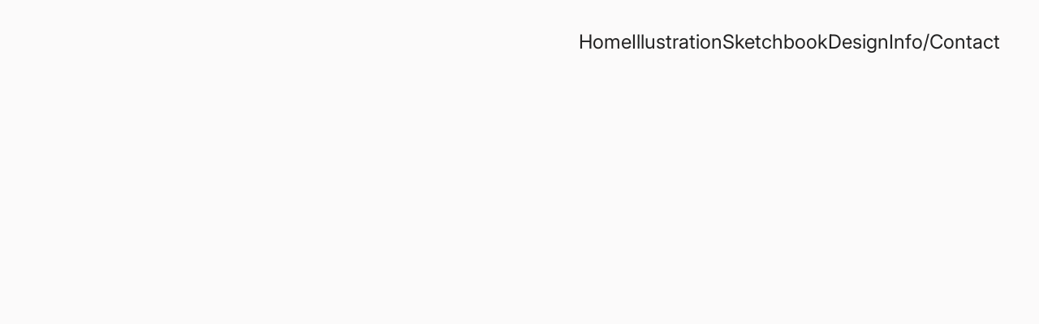

--- FILE ---
content_type: text/html; charset=UTF-8
request_url: https://marinamontero.com/
body_size: 33484
content:
<!DOCTYPE html>
<html lang="es">
<head>
<meta charset="UTF-8">
<meta name="viewport" content="width=device-width, initial-scale=1.0, minimum-scale=1.0, maximum-scale=5.0, user-scalable=yes, viewport-fit=cover">

<title>Marina Montero | Portfolio</title>
<meta name='robots' content='max-image-preview:large' />
<meta name="referrer" content="strict-origin-when-cross-origin"><style id='wp-img-auto-sizes-contain-inline-css' type='text/css'>
img:is([sizes=auto i],[sizes^="auto," i]){contain-intrinsic-size:3000px 1500px}
/*# sourceURL=wp-img-auto-sizes-contain-inline-css */
</style>
<link rel='stylesheet' id='frontend-style-css' href='https://marinamontero.com/wp-content/themes/lay/frontend/assets/css/frontend.style.css?ver=10.2.6' type='text/css' media='all' />
<style id='frontend-style-inline-css' type='text/css'>
/* essential styles that need to be in head */
		html{
			overflow-y: scroll;
			/* needs to be min-height: 100% instead of height: 100%. doing height: 100% can cause a bug when doing scroll in jQuery for html,body  */
			min-height: 100%;
			/* prevent anchor font size from changing when rotating iphone to landscape mode */
			/* also: https://stackoverflow.com/questions/49589861/is-there-a-non-hacky-way-to-prevent-pinch-zoom-on-ios-11-3-safari */
			-webkit-text-size-adjust: none;
			/* prevent overflow while loading */
			overflow-x: hidden!important;
		}
		body{
			background-color: white;
			transition: background-color 300ms ease;
			min-height: 100%;
			margin: 0;
			width: 100%;
		}
		/* lay image opacity css */
		#search-results-region img.setsizes{opacity: 0;}#search-results-region img.lay-gif{opacity: 0;}#search-results-region img.lay-image-original{opacity: 0;}#search-results-region img.carousel-img{opacity: 0;}#search-results-region video.video-lazyload{opacity: 0;}#search-results-region img.setsizes.loaded{opacity: 1;}#search-results-region img.loaded-error{opacity: 1;}#search-results-region img.lay-gif.loaded{opacity: 1;}#search-results-region img.lay-image-original.loaded{opacity: 1;}#search-results-region img.carousel-img.loaded{opacity: 1;}#search-results-region video.loaded{opacity: 1;}.col img.setsizes{opacity: 0;}.col img.lay-gif{opacity: 0;}.col img.lay-image-original{opacity: 0;}.col img.carousel-img{opacity: 0;}.col video.video-lazyload{opacity: 0;}.col img.setsizes.loaded{opacity: 1;}.col img.loaded-error{opacity: 1;}.col img.lay-gif.loaded{opacity: 1;}.col img.lay-image-original.loaded{opacity: 1;}.col img.carousel-img.loaded{opacity: 1;}.col video.loaded{opacity: 1;}.project-arrow img.setsizes{opacity: 0;}.project-arrow img.lay-gif{opacity: 0;}.project-arrow img.lay-image-original{opacity: 0;}.project-arrow img.carousel-img{opacity: 0;}.project-arrow video.video-lazyload{opacity: 0;}.project-arrow img.setsizes.loaded{opacity: 1;}.project-arrow img.loaded-error{opacity: 1;}.project-arrow img.lay-gif.loaded{opacity: 1;}.project-arrow img.lay-image-original.loaded{opacity: 1;}.project-arrow img.carousel-img.loaded{opacity: 1;}.project-arrow video.loaded{opacity: 1;}.background-image img.setsizes{opacity: 0;}.background-image img.lay-gif{opacity: 0;}.background-image img.lay-image-original{opacity: 0;}.background-image img.carousel-img{opacity: 0;}.background-image video.video-lazyload{opacity: 0;}.background-image img.setsizes.loaded{opacity: 1;}.background-image img.loaded-error{opacity: 1;}.background-image img.lay-gif.loaded{opacity: 1;}.background-image img.lay-image-original.loaded{opacity: 1;}.background-image img.carousel-img.loaded{opacity: 1;}.background-image video.loaded{opacity: 1;}.background-video img.setsizes{opacity: 0;}.background-video img.lay-gif{opacity: 0;}.background-video img.lay-image-original{opacity: 0;}.background-video img.carousel-img{opacity: 0;}.background-video video.video-lazyload{opacity: 0;}.background-video img.setsizes.loaded{opacity: 1;}.background-video img.loaded-error{opacity: 1;}.background-video img.lay-gif.loaded{opacity: 1;}.background-video img.lay-image-original.loaded{opacity: 1;}.background-video img.carousel-img.loaded{opacity: 1;}.background-video video.loaded{opacity: 1;}
		/* phone menu breakpoint above */
		@media (min-width: 1025px){
			
nav.mobile-nav {
  display: none;
}

.lay-mobile-icons-wrap {
  display: none;
  white-space: nowrap;
}

.mobile-title {
  display: none;
}

nav.laynav li {
  display: inline-block;
}

nav.laynav {
  white-space: nowrap;
}

.navbar {
  position: fixed;
  z-index: 10;
  width: 100%;
  transform: translateZ(0);
}

.sitetitle.txt .sitetitle-txt-inner span,
nav.laynav span {
  text-decoration-style: underline;
}

.sitetitle.txt .sitetitle-txt-inner {
  margin-top: 0;
  margin-bottom: 0;
}

nav.laynav {
  z-index: 20;
  line-height: 1;
}
nav.laynav .span-wrap {
  display: inline-block;
}
nav.laynav ul {
  list-style-type: none;
  margin: 0;
  padding: 0;
  font-size: 0;
  display: flex;
}
nav.laynav a {
  text-decoration: none;
}
nav.laynav li {
  vertical-align: top;
}
nav.laynav li:last-child {
  margin-right: 0 !important;
  margin-bottom: 0 !important;
}

.nav-pill {
  position: absolute;
  z-index: -1;
  box-sizing: content-box;
  opacity: 0;
}

.nav-pill.nav-opacity-pill-transition {
  transition: opacity 0.7s ease-in-out;
}

.nav-pill.nav-pill-transition {
  transition: transform 0.7s cubic-bezier(0.93, 0, 0.4, 1.17), width 0.7s cubic-bezier(0.93, 0, 0.4, 1.17), opacity 0.7s ease-in-out;
}

		}
		/* phone menu breakpoint under */
		@media (max-width: 1024px){
			
body.mobile-menu-style_1.mobile-menu-has-animation.mobile-menu-animation-possible.animate-mobile-menu nav.mobile-nav {
  transition: transform 300ms cubic-bezier(0.52, 0.16, 0.24, 1);
}

.mobile-title.text {
  line-height: 1 !important;
}

body.mobile-menu-style_1 nav.mobile-nav::-webkit-scrollbar {
  display: none;
}
body.mobile-menu-style_1 nav.mobile-nav {
  scrollbar-width: none;
}
body.mobile-menu-style_1 nav.mobile-nav {
  transform: translateY(-99999px);
  overflow-y: scroll;
  -webkit-overflow-scrolling: touch;
  white-space: normal;
  width: 100%;
  top: 0;
  left: 0;
  bottom: auto;
}
body.mobile-menu-style_1 nav.mobile-nav .current-menu-item {
  opacity: 1;
}
body.mobile-menu-style_1 nav.mobile-nav li {
  display: block;
  margin-right: 0;
  margin-bottom: 0;
  padding: 0;
}
body.mobile-menu-style_1 nav.mobile-nav li a {
  display: block;
  opacity: 1;
  border-bottom-style: solid;
  border-bottom-width: 1px;
  transition: background-color 200ms ease;
  margin: 0;
}
body.mobile-menu-style_1 nav.mobile-nav li a:hover {
  opacity: 1;
}
body.mobile-menu-style_1 nav.mobile-nav li a .span-wrap {
  border-bottom: none;
}
body.mobile-menu-style_1 nav.mobile-nav li a:hover .span-wrap {
  border-bottom: none;
}

body.mobile-menu-style_2.mobile-menu-has-animation.mobile-menu-animation-possible nav.mobile-nav {
  transition: transform 500ms cubic-bezier(0.52, 0.16, 0.24, 1);
}

body.mobile-menu-style_2 .laynav .burger-wrap {
  position: absolute;
  right: 0;
  top: 0;
}
body.mobile-menu-style_2 nav.mobile-nav.active {
  transform: translateX(0);
}
body.mobile-menu-style_2 nav.mobile-nav::-webkit-scrollbar {
  display: none;
}
body.mobile-menu-style_2 nav.mobile-nav {
  scrollbar-width: none;
}
body.mobile-menu-style_2 nav.mobile-nav {
  box-sizing: border-box;
  z-index: 35;
  top: 0;
  height: 100vh;
  overflow-y: scroll;
  -webkit-overflow-scrolling: touch;
  white-space: normal;
  width: 100%;
  transform: translateX(100%);
}
body.mobile-menu-style_2 nav.mobile-nav li a {
  display: block;
  margin: 0;
  box-sizing: border-box;
  width: 100%;
}

body.mobile-menu-style_3.mobile-menu-has-animation.mobile-menu-animation-possible .mobile-nav ul {
  opacity: 0;
  transition: opacity 300ms cubic-bezier(0.52, 0.16, 0.24, 1) 200ms;
}

body.mobile-menu-style_3.mobile-menu-has-animation.mobile-menu-animation-possible.mobile-menu-open .mobile-nav ul {
  opacity: 1;
}

body.mobile-menu-style_3.mobile-menu-has-animation.mobile-menu-animation-possible nav.mobile-nav {
  transition: height 500ms cubic-bezier(0.52, 0.16, 0.24, 1);
}

body.mobile-menu-style_3 nav.mobile-nav.active {
  transform: translateX(0);
}
body.mobile-menu-style_3 nav.mobile-nav::-webkit-scrollbar {
  display: none;
}
body.mobile-menu-style_3 nav.mobile-nav {
  scrollbar-width: none;
}
body.mobile-menu-style_3 nav.mobile-nav {
  width: 100%;
  height: 0;
  box-sizing: border-box;
  z-index: 33;
  overflow-y: scroll;
  -webkit-overflow-scrolling: touch;
  white-space: normal;
  width: 100%;
}
body.mobile-menu-style_3 nav.mobile-nav li a {
  display: block;
  margin: 0;
  box-sizing: border-box;
  width: 100%;
}

body.mobile-menu-style_4.mobile-menu-has-animation.mobile-menu-animation-possible.animate-mobile-menu nav.mobile-nav {
  transition: transform 300ms cubic-bezier(0.52, 0.16, 0.24, 1);
}

body.mobile-menu-style_4 nav.mobile-nav::-webkit-scrollbar {
  display: none;
}
body.mobile-menu-style_4 nav.mobile-nav {
  scrollbar-width: none;
}
body.mobile-menu-style_4 nav.mobile-nav {
  width: 100%;
  height: 0;
  box-sizing: border-box;
  z-index: 29;
  overflow-y: scroll;
  -webkit-overflow-scrolling: touch;
  white-space: normal;
  width: 100%;
}
body.mobile-menu-style_4 nav.mobile-nav li a {
  display: block;
  margin: 0;
  box-sizing: border-box;
  width: 100%;
}

/**
 * Toggle Switch Globals
 *
 * All switches should take on the class `c-hamburger` as well as their
 * variant that will give them unique properties. This class is an overview
 * class that acts as a reset for all versions of the icon.
 */
.mobile-menu-style_1 .burger-wrap,
.mobile-menu-style_3 .burger-wrap,
.mobile-menu-style_4 .burger-wrap {
  z-index: 33;
}

.lay-mobile-icons-wrap {
  z-index: 33;
  top: 0;
  vertical-align: top;
}

.burger-wrap.right {
  padding-left: 10px;
}

.burger-wrap.left {
  padding-right: 10px;
}

.burger-wrap {
  font-size: 0;
  box-sizing: border-box;
  display: inline-block;
  cursor: pointer;
  vertical-align: top;
}

.burger-inner {
  position: relative;
}

.burger-default {
  border-radius: 0;
  overflow: hidden;
  margin: 0;
  padding: 0;
  width: 25px;
  height: 20px;
  font-size: 0;
  -webkit-appearance: none;
  -moz-appearance: none;
  appearance: none;
  box-shadow: none;
  border-radius: none;
  border: none;
  cursor: pointer;
  background-color: transparent;
}

.burger-default:focus {
  outline: none;
}

.burger-default span {
  display: block;
  position: absolute;
  left: 0;
  right: 0;
  background-color: #000;
}

.default .burger-default span {
  height: 2px;
  top: 9px;
}
.default .burger-default span::before,
.default .burger-default span::after {
  height: 2px;
}
.default .burger-default span::before {
  top: -9px;
}
.default .burger-default span::after {
  bottom: -9px;
}

.default_thin .burger-default span {
  height: 1px;
  top: 9px;
}
.default_thin .burger-default span::before,
.default_thin .burger-default span::after {
  height: 1px;
}
.default_thin .burger-default span::before {
  top: -6px;
}
.default_thin .burger-default span::after {
  bottom: -6px;
}

.burger-default span::before,
.burger-default span::after {
  position: absolute;
  display: block;
  left: 0;
  width: 100%;
  background-color: #000;
  content: "";
}

/**
 * Style 2
 *
 * Hamburger to "x" (htx). Takes on a hamburger shape, bars slide
 * down to center and transform into an "x".
 */
.burger-has-animation .burger-default {
  transition: background 0.2s;
}
.burger-has-animation .burger-default span {
  transition: background-color 0.2s 0s;
}
.burger-has-animation .burger-default span::before,
.burger-has-animation .burger-default span::after {
  transition-timing-function: cubic-bezier(0.04, 0.04, 0.12, 0.96);
  transition-duration: 0.2s, 0.2s;
  transition-delay: 0.2s, 0s;
}
.burger-has-animation .burger-default span::before {
  transition-property: top, transform;
  -webkit-transition-property: top, -webkit-transform;
}
.burger-has-animation .burger-default span::after {
  transition-property: bottom, transform;
  -webkit-transition-property: bottom, -webkit-transform;
}
.burger-has-animation .burger-default.active span::before,
.burger-has-animation .burger-default.active span::after {
  transition-delay: 0s, 0.2s;
}

/* active state, i.e. menu open */
.burger-default.active span {
  background-color: transparent !important;
}

.burger-default.active span::before {
  transform: rotate(45deg);
  top: 0;
}

.burger-default.active span::after {
  transform: rotate(-45deg);
  bottom: 0;
}

.mobile-menu-icon {
  z-index: 31;
}

.mobile-menu-icon {
  cursor: pointer;
}

.burger-custom-wrap-close {
  display: none;
}

body.mobile-menu-style_2 .mobile-nav .burger-custom-wrap-close {
  display: inline-block;
}
body.mobile-menu-style_2 .burger-custom-wrap-open {
  display: inline-block;
}

body.mobile-menu-open.mobile-menu-style_3 .burger-custom-wrap-close,
body.mobile-menu-open.mobile-menu-style_4 .burger-custom-wrap-close,
body.mobile-menu-open.mobile-menu-style_1 .burger-custom-wrap-close {
  display: inline-block;
}
body.mobile-menu-open.mobile-menu-style_3 .burger-custom-wrap-open,
body.mobile-menu-open.mobile-menu-style_4 .burger-custom-wrap-open,
body.mobile-menu-open.mobile-menu-style_1 .burger-custom-wrap-open {
  display: none;
}

/**
 * Toggle Switch Globals
 *
 * All switches should take on the class `c-hamburger` as well as their
 * variant that will give them unique properties. This class is an overview
 * class that acts as a reset for all versions of the icon.
 */
body.mobile_menu_bar_not_hidden .lay-mobile-icons-wrap.contains-cart-icon .burger-wrap-new {
  padding-top: 6px;
}

.burger-wrap-new.burger-wrap {
  padding-left: 5px;
  padding-right: 5px;
}

.lay-mobile-icons-wrap.contains-cart-icon.custom-burger .lay-cart-icon-wrap {
  padding-top: 0;
}

.burger-new {
  border-radius: 0;
  overflow: hidden;
  margin: 0;
  padding: 0;
  width: 30px;
  height: 30px;
  font-size: 0;
  -webkit-appearance: none;
  -moz-appearance: none;
  appearance: none;
  box-shadow: none;
  border-radius: none;
  border: none;
  cursor: pointer;
  background-color: transparent;
}

.burger-new:focus {
  outline: none;
}

.burger-new .bread-top,
.burger-new .bread-bottom {
  transform: none;
  z-index: 4;
  position: absolute;
  z-index: 3;
  top: 0;
  left: 0;
  width: 30px;
  height: 30px;
}

.burger-has-animation .bread-top,
.burger-has-animation .bread-bottom {
  transition: transform 0.1806s cubic-bezier(0.04, 0.04, 0.12, 0.96);
}
.burger-has-animation .bread-crust-bottom,
.burger-has-animation .bread-crust-top {
  transition: transform 0.1596s cubic-bezier(0.52, 0.16, 0.52, 0.84) 0.1008s;
}
.burger-has-animation .burger-new.active .bread-top,
.burger-has-animation .burger-new.active .bread-bottom {
  transition: transform 0.3192s cubic-bezier(0.04, 0.04, 0.12, 0.96) 0.1008s;
}
.burger-has-animation .burger-new.active .bread-crust-bottom,
.burger-has-animation .burger-new.active .bread-crust-top {
  transition: transform 0.1806s cubic-bezier(0.04, 0.04, 0.12, 0.96);
}

.burger-new .bread-crust-top,
.burger-new .bread-crust-bottom {
  display: block;
  width: 17px;
  height: 1px;
  background: #000;
  position: absolute;
  left: 7px;
  z-index: 1;
}

.bread-crust-top {
  top: 14px;
  transform: translateY(-3px);
}

.bread-crust-bottom {
  bottom: 14px;
  transform: translateY(3px);
}

.burger-new.active .bread-top {
  transform: rotate(45deg);
}
.burger-new.active .bread-crust-bottom {
  transform: none;
}
.burger-new.active .bread-bottom {
  transform: rotate(-45deg);
}
.burger-new.active .bread-crust-top {
  transform: none;
}

body.mobile-menu-pill_menu_style .burger-wrap,
body.mobile-menu-pill_menu_style .mobile-menu-close-custom {
  display: none;
}
body.mobile-menu-pill_menu_style nav.mobile-nav {
  z-index: 35;
  line-height: 1;
  white-space: nowrap;
}

.mobile-menu-style-pill_menu_style ul {
  display: flex;
}

.mobile-menu-pill {
  position: absolute;
  z-index: -1;
  box-sizing: content-box;
  opacity: 0;
}

.mobile-menu-pill.mobile-menu-opacity-pill-transition {
  transition: opacity 0.7s ease-in-out;
}

.mobile-menu-pill.mobile-menu-pill-transition {
  transition: transform 0.7s cubic-bezier(0.93, 0, 0.4, 1.17), width 0.7s cubic-bezier(0.93, 0, 0.4, 1.17), opacity 0.7s ease-in-out;
}

.lay-fixed-header-hide-on-phone {
  display: none;
}

.tagline {
  display: none;
}

.title a,
.title {
  opacity: 1;
}

.sitetitle {
  display: none;
}

.navbar {
  display: block;
  top: 0;
  left: 0;
  bottom: auto;
  right: auto;
  width: 100%;
  z-index: 30;
  border-bottom-style: solid;
  border-bottom-width: 1px;
}

.mobile-title.image {
  font-size: 0;
}

.mobile-title.text {
  line-height: 1;
  display: inline-flex;
}
.mobile-title.text > span {
  align-self: center;
}

.mobile-title {
  z-index: 31;
  display: inline-block;
  box-sizing: border-box;
}
.mobile-title img {
  box-sizing: border-box;
  height: 100%;
}

nav.primary,
nav.second_menu,
nav.third_menu,
nav.fourth_menu {
  display: none;
}

body.mobile-menu-style_desktop_menu .burger-wrap,
body.mobile-menu-style_desktop_menu .mobile-menu-close-custom {
  display: none;
}
body.mobile-menu-style_desktop_menu nav.mobile-nav {
  z-index: 35;
  line-height: 1;
  white-space: nowrap;
}
body.mobile-menu-style_desktop_menu nav.mobile-nav li {
  vertical-align: top;
}
body.mobile-menu-style_desktop_menu nav.mobile-nav li:last-child {
  margin-right: 0 !important;
  margin-bottom: 0 !important;
}
body.mobile-menu-style_desktop_menu nav.mobile-nav ul {
  list-style-type: none;
  margin: 0;
  padding: 0;
  font-size: 0;
}
body.mobile-menu-style_desktop_menu nav.mobile-nav a {
  text-decoration: none;
}
body.mobile-menu-style_desktop_menu nav.mobile-nav span {
  border-bottom-style: solid;
  border-bottom-width: 0;
}

.mobile_sitetitle_fade_out_when_scrolling_down {
  transition: all ease-in-out 300ms;
}

.mobile_sitetitle_move_away_when_scrolling_down {
  transition: all ease-in-out 300ms;
}

.mobile_menu_fade_out_when_scrolling_down {
  transition: all ease-in-out 300ms;
}

.mobile_menu_move_away_when_scrolling_down {
  transition: all ease-in-out 300ms;
}

.mobile_menubar_move_away_when_scrolling_down {
  transition: all ease-in-out 300ms;
}

.mobile_menubar_fade_out_when_scrolling_down {
  transition: all ease-in-out 300ms;
}

.mobile_menuicons_fade_out_when_scrolling_down {
  transition: all ease-in-out 300ms;
}

.mobile_menuicons_move_away_when_scrolling_down {
  transition: all ease-in-out 300ms;
}

body.lay-hide-phone-menu .mobile_sitetitle_fade_out_when_scrolling_down {
  opacity: 0;
  pointer-events: none;
}
body.lay-hide-phone-menu .mobile_menu_fade_out_when_scrolling_down {
  opacity: 0;
  pointer-events: none;
}
body.lay-hide-phone-menu .mobile_menubar_move_away_when_scrolling_down {
  transform: translateY(-100%);
}
body.lay-hide-phone-menu .mobile_menubar_fade_out_when_scrolling_down {
  opacity: 0 !important;
  pointer-events: none;
}
body.lay-hide-phone-menu .mobile_menuicons_fade_out_when_scrolling_down {
  opacity: 0 !important;
  pointer-events: none;
}
body.lay-hide-phone-menu .mobile_menuicons_move_away_when_scrolling_down {
  transform: translateY(-100%);
}

nav.laynav {
  z-index: 20;
  line-height: 1;
}
nav.laynav .span-wrap {
  display: inline-block;
}
nav.laynav ul {
  list-style-type: none;
  margin: 0;
  padding: 0;
  font-size: 0;
}
nav.laynav a {
  text-decoration: none;
}
nav.laynav li {
  vertical-align: top;
}
nav.laynav li:last-child {
  margin-right: 0 !important;
  margin-bottom: 0 !important;
}

		}
		/* lay media query styles */
		@media (min-width: 1025px){
			
.column-wrap._100vh,
.column-wrap.rowcustomheight {
  display: flex;
}

#custom-phone-grid {
  display: none;
}

#footer-custom-phone-grid {
  display: none;
}

.cover-region-phone {
  display: none;
}

.row._100vh,
.row._100vh.empty {
  min-height: 100vh;
  min-height: 100svh;
}
.row._100vh .row-inner,
.row._100vh .column-wrap,
.row._100vh.empty .row-inner,
.row._100vh.empty .column-wrap {
  min-height: 100vh;
  min-height: 100svh;
}

.col.align-top {
  align-self: start;
}

.col.align-onethird {
  align-self: start;
}

.col.align-middle {
  align-self: center;
}

.col.align-twothirds {
  align-self: end;
}

.col.align-bottom {
  align-self: end;
}

.cover-region {
  position: sticky;
  z-index: 1;
  top: 0;
  left: 0;
  width: 100%;
  height: 100vh;
  height: 100svh;
}

.lay-sitewide-background-video-mobile {
  display: none;
}

.lay-background-video {
  position: fixed;
  top: 0;
  left: 0;
  width: 100vw;
  max-height: 100vh;
  height: 100%;
  -o-object-fit: cover;
  object-fit: cover;
  -o-object-position: center;
  object-position: center;
  pointer-events: none;
  z-index: -1;
}

.lay-background-image {
  position: fixed;
  top: 0;
  left: 0;
  width: 100vw;
  max-height: 100vh;
  height: 100%;
  -o-object-fit: cover;
  object-fit: cover;
  -o-object-position: center;
  object-position: center;
  pointer-events: none;
  z-index: -1;
}

.lay-background-video-mobile {
  display: none;
}

.lay-background-image-mobile {
  display: none;
}

.cover-down-arrow-desktop {
  display: block;
}

.cover-down-arrow-phone {
  display: none;
}

.col.type-vl.absolute-position {
  position: absolute !important;
  margin-left: 0 !important;
  z-index: 1;
}

/* 

100VH rows 

*/
.column-wrap._100vh > .col.absolute-position:not(.lay-sticky) {
  position: absolute !important;
  margin-left: 0 !important;
}

.column-wrap._100vh > .col.absolute-position.align-top:not(.lay-sticky) {
  top: 0;
}

.column-wrap._100vh > .col.absolute-position.align-bottom:not(.lay-sticky) {
  bottom: 0;
}

._100vh:not(.stack-element) > .type-html {
  position: absolute !important;
  margin-left: 0 !important;
  z-index: 1;
}

._100vh:not(.stack-element) > .type-html.align-top {
  top: 0;
}

._100vh:not(.stack-element) > .type-html.align-middle {
  top: 50%;
  transform: translateY(-50%);
}

._100vh:not(.stack-element) > .type-html.align-bottom {
  bottom: 0;
}

/* 

CUSTOM ROW HEIGHT 

*/
.column-wrap.rowcustomheight > .col.absolute-position:not(.lay-sticky) {
  position: absolute !important;
  margin-left: 0 !important;
  z-index: 1;
}

.rowcustomheight:not(.stack-element) > .type-html {
  position: absolute !important;
  margin-left: 0 !important;
  z-index: 1;
}

.rowcustomheight:not(.stack-element) > .type-html.align-top {
  top: 0;
}

.rowcustomheight:not(.stack-element) > .type-html.align-middle {
  top: 50%;
  transform: translateY(-50%);
}

.rowcustomheight:not(.stack-element) > .type-html.align-bottom {
  bottom: 0;
}

.lay-slide-from-top {
  top: 0;
  left: 0;
  right: 0;
  transform: translateY(-100.1%);
}

body.do-page-overlay-transition .lay-slide-from-top {
  transition: transform 500ms cubic-bezier(0.075, 0.82, 0.165, 1);
}

.lay-slide-from-left {
  top: 0;
  left: 0;
  bottom: 0;
  transform: translateX(-100.1%);
}

body.do-page-overlay-transition .lay-slide-from-left {
  transition: transform 500ms cubic-bezier(0.075, 0.82, 0.165, 1);
}

.lay-slide-from-right {
  top: 0;
  right: 0;
  transform: translateX(100.1%);
}

body.do-page-overlay-transition .lay-slide-from-right {
  transition: transform 500ms cubic-bezier(0.075, 0.82, 0.165, 1);
}

.lay-slide-from-bottom {
  left: 0;
  right: 0;
  bottom: 0;
  transform: translateY(100.1%);
}

body.do-page-overlay-transition .lay-slide-from-bottom {
  transition: transform 500ms cubic-bezier(0.075, 0.82, 0.165, 1);
}

.lay-fade {
  opacity: 0;
  top: 0;
  left: 0;
  right: 0;
  transform: translateY(-100.1%);
}

.lay-none {
  transform: translate(0, 0);
  top: 0;
  left: 0;
  pointer-events: none;
  opacity: 0;
}
.lay-none .row .col {
  pointer-events: none;
}

.lay-none-right {
  transform: translate(0, 0);
  top: 0;
  right: 0;
  pointer-events: none;
  opacity: 0;
}
.lay-none-right .row .col {
  pointer-events: none;
}

.lay-none-left {
  transform: translate(0, 0);
  top: 0;
  left: 0;
  pointer-events: none;
  opacity: 0;
}
.lay-none-left .row .col {
  pointer-events: none;
}

.lay-none-bottom {
  transform: translate(0, 0);
  bottom: 0;
  left: 0;
  right: 0;
  pointer-events: none;
  opacity: 0;
}
.lay-none-bottom .row .col {
  pointer-events: none;
}

.lay-none-top {
  transform: translate(0, 0);
  top: 0;
  left: 0;
  right: 0;
  pointer-events: none;
  opacity: 0;
}
.lay-none-top .row .col {
  pointer-events: none;
}

.lay-show-overlay.lay-slide-from-top {
  transform: translateY(0);
}

.lay-show-overlay.lay-slide-from-left {
  transform: translateX(0);
}

.lay-show-overlay.lay-slide-from-right {
  transform: translateX(0);
}

.lay-show-overlay.lay-slide-from-bottom {
  transform: translateY(0);
}

.lay-show-overlay.lay-fade {
  transform: translateY(0);
  animation: 350ms forwards overlayfadein;
  opacity: 1;
}

.lay-show-overlay.lay-fadeout {
  animation: 350ms forwards overlayfadeout;
}

.lay-show-overlay.lay-none,
.lay-show-overlay.lay-none-right,
.lay-show-overlay.lay-none-left,
.lay-show-overlay.lay-none-top,
.lay-show-overlay.lay-none-bottom {
  pointer-events: auto;
  opacity: 1;
}
.lay-show-overlay.lay-none .row .col,
.lay-show-overlay.lay-none-right .row .col,
.lay-show-overlay.lay-none-left .row .col,
.lay-show-overlay.lay-none-top .row .col,
.lay-show-overlay.lay-none-bottom .row .col {
  pointer-events: auto;
}

@keyframes overlayfadein {
  0% {
    opacity: 0;
  }
  100% {
    opacity: 1;
  }
}
@keyframes overlayfadeout {
  0% {
    opacity: 1;
  }
  100% {
    opacity: 0;
  }
}
.lay-overlay.lay-desktop-overlay-has-custom-bg > .lay-content,
.lay-overlay.lay-desktop-overlay-has-custom-bg > .lay-content > #grid {
  background-color: transparent;
}

#lay-project-overlay .project-overlay-grid-has-custom-bg.grid {
  background-color: transparent !important;
  backdrop-filter: none !important;
  -webkit-backdrop-filter: none !important;
}
#lay-project-overlay .project-overlay-grid-has-custom-bg.grid .grid-inner {
  background-color: transparent !important;
}

			
		}
		@media (max-width: 1024px){
			
.hascustomphonegrid > #grid {
  display: none;
}
.hascustomphonegrid .column-wrap._100vh,
.hascustomphonegrid .column-wrap.rowcustomheight {
  display: flex;
}

.hascustomphonegrid .cover-region-desktop {
  display: none;
}
.hascustomphonegrid .cover-content-desktop {
  display: none;
}

.nocustomphonegrid .type-vl {
  display: none;
}

.footer-hascustomphonegrid #footer {
  display: none;
}

body {
  box-sizing: border-box;
}

.fp-section.row._100vh,
.fp-section.row._100vh.empty {
  min-height: 0;
}
.fp-section.row._100vh .row-inner,
.fp-section.row._100vh.empty .row-inner {
  min-height: 0 !important;
}

.lay-content.nocustomphonegrid #grid .col.lay-sticky,
.lay-content.footer-nocustomphonegrid #footer .col.lay-sticky,
.lay-content .cover-region-desktop .col.lay-sticky {
  position: relative !important;
  top: auto !important;
}

.lay-content.nocustomphonegrid #grid .col:not(.below, .in-view),
.lay-content.footer-nocustomphonegrid #footer .col:not(.below, .in-view),
.lay-content .cover-region-desktop .col:not(.below, .in-view) {
  transform: none !important;
}

.lay-content.nocustomphonegrid #grid .col,
.lay-content.footer-nocustomphonegrid #footer .col,
.lay-content .cover-region-desktop .col {
  width: 100%;
}

html.flexbox .lay-content .row._100vh.row-col-amt-2.absolute-positioning-vertically-in-apl .col.align-top,
html.flexbox .lay-content .row.rowcustomheight.row-col-amt-2.absolute-positioning-vertically-in-apl .col.align-top,
html.flexbox .lay-content .row._100vh.row-col-amt-3.absolute-positioning-vertically-in-apl .col.align-top,
html.flexbox .lay-content .row.rowcustomheight.row-col-amt-3.absolute-positioning-vertically-in-apl .col.align-top {
  top: 0;
  position: absolute;
  margin-bottom: 0;
}
html.flexbox .lay-content .row._100vh.row-col-amt-2.absolute-positioning-vertically-in-apl .col.align-middle,
html.flexbox .lay-content .row.rowcustomheight.row-col-amt-2.absolute-positioning-vertically-in-apl .col.align-middle,
html.flexbox .lay-content .row._100vh.row-col-amt-3.absolute-positioning-vertically-in-apl .col.align-middle,
html.flexbox .lay-content .row.rowcustomheight.row-col-amt-3.absolute-positioning-vertically-in-apl .col.align-middle {
  top: 50%;
  transform: translate(0, -50%) !important;
  position: absolute;
  margin-bottom: 0;
}
html.flexbox .lay-content .row._100vh.row-col-amt-2.absolute-positioning-vertically-in-apl .col.align-bottom,
html.flexbox .lay-content .row.rowcustomheight.row-col-amt-2.absolute-positioning-vertically-in-apl .col.align-bottom,
html.flexbox .lay-content .row._100vh.row-col-amt-3.absolute-positioning-vertically-in-apl .col.align-bottom,
html.flexbox .lay-content .row.rowcustomheight.row-col-amt-3.absolute-positioning-vertically-in-apl .col.align-bottom {
  bottom: 0;
  position: absolute;
  margin-bottom: 0;
}

#lay-project-overlay .project-overlay-grid-has-custom-bg.grid {
  background-color: transparent !important;
  backdrop-filter: none !important;
  -webkit-backdrop-filter: none !important;
}
#lay-project-overlay .project-overlay-grid-has-custom-bg.grid .grid-inner {
  background-color: transparent !important;
}

html.flexbox .lay-content .row._100vh.one-col-row .column-wrap,
html.flexbox .lay-content .row.rowcustomheight.one-col-row .column-wrap {
  display: flex;
}
html.flexbox .lay-content .row._100vh.one-col-row .col.align-top,
html.flexbox .lay-content .row.rowcustomheight.one-col-row .col.align-top {
  align-self: start;
  margin-bottom: 0;
}
html.flexbox .lay-content .row._100vh.one-col-row .col.align-middle,
html.flexbox .lay-content .row.rowcustomheight.one-col-row .col.align-middle {
  align-self: center;
  margin-bottom: 0;
}
html.flexbox .lay-content .row._100vh.one-col-row .col.align-bottom,
html.flexbox .lay-content .row.rowcustomheight.one-col-row .col.align-bottom {
  align-self: end;
  margin-bottom: 0;
}

.lay-content .row {
  box-sizing: border-box;
  display: block;
}

.lay-content .row:last-child > .row-inner > .column-wrap > .col:last-child {
  margin-bottom: 0 !important;
}

html.flexbox #custom-phone-grid .column-wrap._100vh,
html.flexbox #custom-phone-grid .column-wrap.rowcustomheight,
html.flexbox .cover-region-phone .column-wrap._100vh,
html.flexbox .cover-region-phone .column-wrap.rowcustomheight,
html.flexbox #footer-custom-phone-grid .column-wrap._100vh,
html.flexbox #footer-custom-phone-grid .column-wrap.rowcustomheight {
  display: flex;
}
html.flexbox #custom-phone-grid .col.align-top,
html.flexbox .cover-region-phone .col.align-top,
html.flexbox #footer-custom-phone-grid .col.align-top {
  align-self: start;
}
html.flexbox #custom-phone-grid .col.align-middle,
html.flexbox .cover-region-phone .col.align-middle,
html.flexbox #footer-custom-phone-grid .col.align-middle {
  align-self: center;
}
html.flexbox #custom-phone-grid .col.align-bottom,
html.flexbox .cover-region-phone .col.align-bottom,
html.flexbox #footer-custom-phone-grid .col.align-bottom {
  align-self: end;
}

.row-inner {
  box-sizing: border-box;
}

.html5video .html5video-customplayicon {
  max-width: 100px;
}

.cover-enabled-on-phone .cover-region {
  position: sticky;
  z-index: 1;
  top: 0;
  left: 0;
  width: 100%;
  min-height: 100vh;
}

.lay-sitewide-background-video {
  display: none;
}

.lay-background-video {
  position: fixed;
  top: 0;
  left: 0;
  width: 100vw;
  max-height: 100vh;
  height: 100%;
  -o-object-fit: cover;
  object-fit: cover;
  -o-object-position: center;
  object-position: center;
  pointer-events: none;
  z-index: -1;
}

.lay-background-image {
  position: fixed;
  top: 0;
  left: 0;
  width: 100vw;
  max-height: 100vh;
  height: 100%;
  -o-object-fit: cover;
  object-fit: cover;
  -o-object-position: center;
  object-position: center;
  pointer-events: none;
  z-index: -1;
}

.lay-background-video-desktop {
  display: none;
}

.lay-background-video-mobile {
  display: block;
}

.lay-background-image-desktop {
  display: none;
}

.lay-background-image-mobile {
  display: block;
}

.cover-down-arrow-desktop {
  display: none;
}

.cover-down-arrow-phone {
  display: block;
}

.lay-content.nocustomphonegrid #grid .row.only-marquee-row {
  padding-left: 0;
  padding-right: 0;
}

.col.absolute-position.type-vl {
  position: absolute;
  margin-left: 0 !important;
  z-index: 1;
}

#custom-phone-grid .column-wrap._100vh > .col.absolute-position:not(.lay-sticky),
#footer-custom-phone-grid .column-wrap._100vh > .col.absolute-position:not(.lay-sticky),
.cover-region-phone .column-wrap._100vh > .col.absolute-position:not(.lay-sticky) {
  position: absolute !important;
  margin-left: 0 !important;
  z-index: 1;
}
#custom-phone-grid .column-wrap._100vh > .col.absolute-position.align-top:not(.lay-sticky),
#footer-custom-phone-grid .column-wrap._100vh > .col.absolute-position.align-top:not(.lay-sticky),
.cover-region-phone .column-wrap._100vh > .col.absolute-position.align-top:not(.lay-sticky) {
  top: 0;
}
#custom-phone-grid .column-wrap._100vh > .col.absolute-position.align-bottom:not(.lay-sticky),
#footer-custom-phone-grid .column-wrap._100vh > .col.absolute-position.align-bottom:not(.lay-sticky),
.cover-region-phone .column-wrap._100vh > .col.absolute-position.align-bottom:not(.lay-sticky) {
  bottom: 0;
}

#custom-phone-grid .column-wrap.rowcustomheight > .col.absolute-position:not(.lay-sticky),
#footer-custom-phone-grid .column-wrap.rowcustomheight > .col.absolute-position:not(.lay-sticky),
.cover-region-phone .column-wrap.rowcustomheight > .col.absolute-position:not(.lay-sticky) {
  position: absolute !important;
  margin-left: 0 !important;
  z-index: 1;
}
#custom-phone-grid .column-wrap.rowcustomheight > .col.absolute-position.align-top:not(.lay-sticky),
#footer-custom-phone-grid .column-wrap.rowcustomheight > .col.absolute-position.align-top:not(.lay-sticky),
.cover-region-phone .column-wrap.rowcustomheight > .col.absolute-position.align-top:not(.lay-sticky) {
  top: 0;
}
#custom-phone-grid .column-wrap.rowcustomheight > .col.absolute-position.align-bottom:not(.lay-sticky),
#footer-custom-phone-grid .column-wrap.rowcustomheight > .col.absolute-position.align-bottom:not(.lay-sticky),
.cover-region-phone .column-wrap.rowcustomheight > .col.absolute-position.align-bottom:not(.lay-sticky) {
  bottom: 0;
}

.cover-disabled-on-phone .cover-region-desktop._100vh._100vh-not-set-by-user {
  min-height: 0 !important;
}
.cover-disabled-on-phone .cover-region-desktop._100vh._100vh-not-set-by-user .cover-inner._100vh {
  min-height: 0 !important;
}
.cover-disabled-on-phone .cover-region-desktop._100vh._100vh-not-set-by-user .row._100vh {
  min-height: 0 !important;
}
.cover-disabled-on-phone .cover-region-desktop._100vh._100vh-not-set-by-user .row-inner._100vh {
  min-height: 0 !important;
}
.cover-disabled-on-phone .cover-region-desktop._100vh._100vh-not-set-by-user .column-wrap._100vh {
  min-height: 0 !important;
}

.lay-thumbnailgrid-tagfilter.mobile-one-line,
.lay-productsgrid-tagfilter.mobile-one-line {
  white-space: nowrap;
  overflow-x: scroll;
  box-sizing: border-box;
  -webkit-overflow-scrolling: touch;
}

.lay-thumbnailgrid-tagfilter::-webkit-scrollbar,
.lay-productsgrid-tagfilter::-webkit-scrollbar {
  display: none;
}

.lay-thumbnailgrid-tagfilter,
.lay-productsgrid-tagfilter {
  scrollbar-width: none;
}

.lay-thumbnailgrid-filter.mobile-one-line,
.lay-productsgrid-filter.mobile-one-line {
  white-space: nowrap;
  overflow-x: scroll;
  box-sizing: border-box;
  -webkit-overflow-scrolling: touch;
}

.lay-thumbnailgrid-filter::-webkit-scrollbar,
.lay-productsgrid-filter::-webkit-scrollbar {
  display: none;
}

.lay-thumbnailgrid-filter,
.lay-productsgrid-filter {
  scrollbar-width: none;
}

.lay-thumbnailgrid-tagfilter.mobile-one-line .tag-bubble:first-child {
  margin-left: 0 !important;
}
.lay-thumbnailgrid-tagfilter.mobile-one-line .tag-bubble:last-child {
  margin-right: 0 !important;
}

.lay-productsgrid-tagfilter.mobile-one-line .ptag-bubble:first-child {
  margin-left: 0 !important;
}
.lay-productsgrid-tagfilter.mobile-one-line .ptag-bubble:last-child {
  margin-right: 0 !important;
}

.lay-phone-slide-from-top {
  top: 0;
  left: 0;
  right: 0;
  transform: translateY(-100.1%);
}

body.do-page-overlay-transition .lay-phone-slide-from-top {
  transition: transform 500ms cubic-bezier(0.075, 0.82, 0.165, 1);
}

.lay-phone-slide-from-left {
  top: 0;
  left: 0;
  bottom: 0;
  transform: translateX(-100.1%);
}

body.do-page-overlay-transition .lay-phone-slide-from-left {
  transition: transform 500ms cubic-bezier(0.075, 0.82, 0.165, 1);
}

.lay-phone-slide-from-right {
  top: 0;
  right: 0;
  transform: translateX(100%);
}

body.do-page-overlay-transition .lay-phone-slide-from-right {
  transition: transform 500ms cubic-bezier(0.075, 0.82, 0.165, 1);
}

.lay-phone-slide-from-bottom {
  left: 0;
  right: 0;
  bottom: 0;
  transform: translateY(100.1%);
}

body.do-page-overlay-transition .lay-phone-slide-from-bottom {
  transition: transform 500ms cubic-bezier(0.075, 0.82, 0.165, 1);
}

.lay-phone-fade {
  opacity: 0;
  top: 0;
  left: 0;
  right: 0;
  transform: translateY(-100.1%);
}

.lay-phone-none {
  transform: translate(0, 0);
  top: 0;
  left: 0;
  pointer-events: none;
  opacity: 0;
}
.lay-phone-none .row .col {
  pointer-events: none;
}

.lay-phone-none-right {
  transform: translate(0, 0);
  top: 0;
  right: 0;
  pointer-events: none;
  opacity: 0;
}
.lay-phone-none-right .row .col {
  pointer-events: none;
}

.lay-phone-none-left {
  transform: translate(0, 0);
  top: 0;
  left: 0;
  pointer-events: none;
  opacity: 0;
}
.lay-phone-none-left .row .col {
  pointer-events: none;
}

.lay-phone-none-bottom {
  transform: translate(0, 0);
  bottom: 0;
  left: 0;
  right: 0;
  pointer-events: none;
  opacity: 0;
}
.lay-phone-none-bottom .row .col {
  pointer-events: none;
}

.lay-phone-none-top {
  transform: translate(0, 0);
  top: 0;
  left: 0;
  right: 0;
  pointer-events: none;
  opacity: 0;
}
.lay-phone-none-top .row .col {
  pointer-events: none;
}

.lay-show-overlay.lay-phone-slide-from-top {
  transform: translateY(0);
}

.lay-show-overlay.lay-phone-slide-from-left {
  transform: translateX(0);
}

.lay-show-overlay.lay-phone-slide-from-right {
  transform: translateX(0);
}

.lay-show-overlay.lay-phone-slide-from-bottom {
  transform: translateY(0);
}

.lay-show-overlay.lay-phone-fade {
  transform: translateY(0);
  animation: 350ms forwards overlayfadein;
  opacity: 1;
}

.lay-show-overlay.lay-fadeout {
  animation: 350ms forwards overlayfadeout;
}

.lay-show-overlay.lay-phone-none,
.lay-show-overlay.lay-phone-none-right,
.lay-show-overlay.lay-phone-none-left,
.lay-show-overlay.lay-phone-none-top,
.lay-show-overlay.lay-phone-none-bottom {
  pointer-events: auto;
  opacity: 1;
}
.lay-show-overlay.lay-phone-none .row .col,
.lay-show-overlay.lay-phone-none-right .row .col,
.lay-show-overlay.lay-phone-none-left .row .col,
.lay-show-overlay.lay-phone-none-top .row .col,
.lay-show-overlay.lay-phone-none-bottom .row .col {
  pointer-events: auto;
}

@keyframes overlayfadein {
  0% {
    opacity: 0;
  }
  100% {
    opacity: 1;
  }
}
@keyframes overlayfadeout {
  0% {
    opacity: 1;
  }
  100% {
    opacity: 0;
  }
}
.lay-overlay.lay-phone-overlay-has-custom-bg > .lay-content {
  background-color: transparent;
}

html.no-flexbox #footer-custom-phone-grid .col.align-bottom {
  vertical-align: bottom;
}

			
		}

					/* default text format "Default" */
					.lay-textformat-parent > *, ._Default, ._Default_no_spaces{
						font-family:Inter-VariableFont_wght;color:#232323;letter-spacing:0em;line-height:1.4;font-weight:400;text-transform:none;font-style:normal;text-decoration: none;font-variation-settings: "opsz" 16, "wght" 400;padding: 0;text-indent:0em;border-bottom: none;text-align:left;
					}@media (min-width: 1025px){
						.lay-textformat-parent > *, ._Default{
							font-size:20px;margin:0px 0 18px 0;
						}
						._Default_no_spaces{
							font-size:20px;
						}
						.lay-textformat-parent > *:last-child, ._Default:last-child{
							margin-bottom: 0;
						}
					}
					@media (min-width: 1025px) and (max-width: 1024px){
						.lay-textformat-parent > *, ._Default{
							font-size:18px;margin:0px 0 16px 0;
						}
						._Default_no_spaces{
							font-size:18px;
						}
						.lay-textformat-parent > *:last-child, ._Default:last-child{
							margin-bottom: 0;
						}
					}
					@media (max-width: 1024px){
						.lay-textformat-parent > *, ._Default{
							font-size:18px;margin:0px 0 16px 0;
						}
						._Default_no_spaces{
							font-size:18px;
						}
						.lay-textformat-parent > *:last-child, ._Default:last-child{
							margin-bottom: 0;
						}
					}._H3, ._H3_no_spaces{font-family:Inter-VariableFont_wght;color:#232323;letter-spacing:0em;line-height:1.4;font-weight:700;text-transform:none;font-style:normal;text-decoration: none;font-variation-settings: "opsz" 14, "wght" 600;padding: 0;text-indent:0em;border-bottom: none;text-align:left;}@media (min-width: 1025px){
						._H3{font-size:20px;margin:0px 0 18px 0;}
						._H3:last-child{
							margin-bottom: 0;
						}
						._H3_no_spaces{font-size:20px;}
					}
						@media (min-width: 1025px) and (max-width: 1024px){
							._H3{font-size:18px;margin:0px 0 16px 0;}
							._H3:last-child{
								margin-bottom: 0;
							}
							._H3_no_spaces{font-size:18px;}
						}
						@media (max-width: 1024px){
							._H3{font-size:18px;margin:0px 0 16px 0;}
							._H3:last-child{
								margin-bottom: 0;
							}
							._H3_no_spaces{font-size:18px;}
						}._h1, ._h1_no_spaces{font-family:Inter-VariableFont_wght;color:#232323;letter-spacing:0em;line-height:1.2;font-weight:400;text-transform:none;font-style:normal;text-decoration: none;padding: 0;text-indent:0em;border-bottom: none;text-align:left;}@media (min-width: 1025px){
						._h1{font-size:32px;margin:0px 0 16px 0;}
						._h1:last-child{
							margin-bottom: 0;
						}
						._h1_no_spaces{font-size:32px;}
					}
						@media (min-width: 1025px) and (max-width: 1024px){
							._h1{font-size:36px;margin:0px 0 16px 0;}
							._h1:last-child{
								margin-bottom: 0;
							}
							._h1_no_spaces{font-size:36px;}
						}
						@media (max-width: 1024px){
							._h1{font-size:32px;margin:0px 0 16px 0;}
							._h1:last-child{
								margin-bottom: 0;
							}
							._h1_no_spaces{font-size:32px;}
						}._largetitle, ._largetitle_no_spaces{font-family:Inter-VariableFont_wght;color:#232323;letter-spacing:-0.01em;line-height:1.3;font-weight:400;text-transform:none;font-style:normal;text-decoration: none;padding: 0;text-indent:0em;border-bottom: none;text-align:left;}@media (min-width: 1025px){
						._largetitle{font-size:48px;margin:0px 0 16px 0;}
						._largetitle:last-child{
							margin-bottom: 0;
						}
						._largetitle_no_spaces{font-size:48px;}
					}
						@media (min-width: 1025px) and (max-width: 1024px){
							._largetitle{font-size:48px;margin:0px 0 16px 0;}
							._largetitle:last-child{
								margin-bottom: 0;
							}
							._largetitle_no_spaces{font-size:48px;}
						}
						@media (max-width: 1024px){
							._largetitle{font-size:36px;margin:0px 0 16px 0;}
							._largetitle:last-child{
								margin-bottom: 0;
							}
							._largetitle_no_spaces{font-size:36px;}
						}._thumbnail_title, ._thumbnail_title_no_spaces{font-family:Inter-VariableFont_wght;color:#232323;letter-spacing:0em;line-height:1.2;font-weight:500;text-transform:none;font-style:normal;text-decoration: none;font-variation-settings: "opsz" 15, "wght" 500;padding: 0;text-indent:0em;border-bottom: none;text-align:center;}@media (min-width: 1025px){
						._thumbnail_title{font-size:32px;margin:0px 0 32px 0;}
						._thumbnail_title:last-child{
							margin-bottom: 0;
						}
						._thumbnail_title_no_spaces{font-size:32px;}
					}
						@media (min-width: 1025px) and (max-width: 1024px){
							._thumbnail_title{font-size:16px;margin:0px 0 20px 0;}
							._thumbnail_title:last-child{
								margin-bottom: 0;
							}
							._thumbnail_title_no_spaces{font-size:16px;}
						}
						@media (max-width: 1024px){
							._thumbnail_title{font-size:16px;margin:0px 0 20px 0;}
							._thumbnail_title:last-child{
								margin-bottom: 0;
							}
							._thumbnail_title_no_spaces{font-size:16px;}
						}._thumbnail_description, ._thumbnail_description_no_spaces{font-family:Inter-VariableFont_wght;color:#232323;letter-spacing:0em;line-height:1.4;font-weight:400;text-transform:none;font-style:normal;text-decoration: none;font-variation-settings: "opsz" 16, "wght" 400;padding: 0;text-indent:0em;border-bottom: none;text-align:center;}@media (min-width: 1025px){
						._thumbnail_description{font-size:18px;margin:0px 0 18px 0;}
						._thumbnail_description:last-child{
							margin-bottom: 0;
						}
						._thumbnail_description_no_spaces{font-size:18px;}
					}
						@media (min-width: 1025px) and (max-width: 1024px){
							._thumbnail_description{font-size:18px;margin:0px 0 16px 0;}
							._thumbnail_description:last-child{
								margin-bottom: 0;
							}
							._thumbnail_description_no_spaces{font-size:18px;}
						}
						@media (max-width: 1024px){
							._thumbnail_description{font-size:18px;margin:0px 0 16px 0;}
							._thumbnail_description:last-child{
								margin-bottom: 0;
							}
							._thumbnail_description_no_spaces{font-size:18px;}
						}
/* customizer css */
            .thumb .thumbnail-tags { margin-top:8px; }.thumb .thumbnail-tags { margin-bottom:0px; }.thumb .thumbnail-tags { text-align:left; }.thumb .thumbnail-tags { color:#1e1e1e; }.thumb .title, .thumb .thumbnail-tags{
                -webkit-transition: all 400ms ease-out;
                -moz-transition: all 400ms ease-out;
                transition: all 400ms ease-out;
            }.title{opacity: 0;}.thumb .thumbnail-tags{opacity:0;}.no-touchdevice .thumb:hover .thumbnail-tags, .touchdevice .thumb.hover .thumbnail-tags{opacity: 1;}.no-touchdevice .thumb:hover .title, .touchdevice .thumb.hover .title{opacity: 1;}.title { text-align:center; }.title { color:#232323; }.below-image .title { margin-top:16px; }.above-image .title { margin-bottom:16px; }.titlewrap-on-image{
                    top: 50%;
                    left: 50%;
                    -webkit-transform: translate(-50%,-50%);
                    -moz-transform: translate(-50%,-50%);
                    -ms-transform: translate(-50%,-50%);
                    -o-transform: translate(-50%,-50%);
                    transform: translate(-50%,-50%);
                }.thumb .descr{
                -webkit-transition: all 400ms ease-out;
                -moz-transition: all 400ms ease-out;
                transition: all 400ms ease-out;
            }.thumb .descr{opacity: 0;}.no-touchdevice .thumb:hover .descr, .touchdevice .thumb.hover .descr{opacity: 1;}.thumb .descr { margin-top:8px; }.thumb .descr { margin-bottom:0px; }.thumb .ph span { background-color:#ffffff; }.no-touchdevice .thumb:hover .ph span, .touchdevice .thumb.hover .ph span, .no-touchdevice #search-results-region .thumb:hover .ph span, .touchdevice #search-results-region .thumb.hover .ph span{opacity: 0.9;}.thumb .ph span{
                -webkit-transition: all 400ms ease-out;
                -moz-transition: all 400ms ease-out;
                transition: all 400ms ease-out;
            }.thumb .ph{
                transition: -webkit-filter 400ms ease-out;
            }nav.primary { font-family:Inter-VariableFont_wght; }nav.primary { font-weight:400; }nav.primary a { letter-spacing:0em; }body, .hascover #footer-region, .cover-content, .cover-region { background-color:#fbfafa; }
        .sitetitle.txt .sitetitle-txt-inner span{
            text-underline-offset: 3px;
        }nav.laynav a span{
			text-underline-offset: 3px;
		}nav.laynav a:hover span{
			text-underline-offset: 3px;
		}.lay-textformat-parent a:not(.laybutton),
            .lay-link-parent a:not(.laybutton),
            a.projectlink .lay-textformat-parent>*:not(.laybutton),
            .lay-carousel-sink .single-caption-inner a:not(.laybutton),
            .lay-marquee p a:not(.laybutton), .lay-marquee a:not(.laybutton),
            .lay-table a:not(.laybutton), .lay-table p a:not(.laybutton),
            .lay-accordion a:not(.laybutton), .lay-accordion p a:not(.laybutton),
            .link-in-text { color:#1e1e1e; }.no-touchdevice .lay-textformat-parent a:not(.laybutton):hover,
            .no-touchdevice .lay-textformat-parent a:not(.laybutton):hover span,
            .no-touchdevice .lay-link-parent a:not(.laybutton):hover,
            .no-touchdevice .lay-link-parent a:not(.laybutton):hover span,
            .lay-textformat-parent a:not(.laybutton).hover,
            .lay-textformat-parent a:not(.laybutton).hover span,
            .no-touchdevice a.projectlink .lay-textformat-parent>*:not(.laybutton):hover,
            a.projectlink .lay-textformat-parent>*:not(.laybutton).hover,
            .no-touchdevice .lay-carousel-sink .single-caption-inner a:not(.laybutton):hover,
            .no-touchdevice .lay-marquee p a:not(.laybutton):hover,
            .no-touchdevice .lay-marquee a:not(.laybutton):hover,
            .no-touchdevice .lay-table a:not(.laybutton):hover,
            .no-touchdevice .lay-table p a:not(.laybutton):hover,
            .no-touchdevice .lay-accordion a:not(.laybutton):hover,
            .no-touchdevice .lay-accordion p a:not(.laybutton):hover,
            .no-touchdevice .link-in-text:hover,
            .link-in-text.hover { color:#0a0000; }.no-touchdevice .lay-textformat-parent a:not(.laybutton):hover,
            .no-touchdevice .lay-link-parent a:not(.laybutton):hover,
            .lay-textformat-parent a:not(.laybutton).hover,
            .no-touchdevice a.projectlink .lay-textformat-parent>*:not(.laybutton):hover,
            a.projectlink .lay-textformat-parent>*:not(.laybutton).hover,
            .no-touchdevice .lay-carousel-sink .single-caption-inner a:not(.laybutton):hover,
            .no-touchdevice .lay-marquee p a:not(.laybutton):hover,
            .no-touchdevice .lay-marquee a:not(.laybutton):hover,
            .no-touchdevice .lay-table a:not(.laybutton):hover,
            .no-touchdevice .lay-table p a:not(.laybutton):hover,
            .no-touchdevice .lay-accordion a:not(.laybutton):hover,
            .no-touchdevice .lay-accordion p a:not(.laybutton):hover,
            .no-touchdevice .link-in-text:hover,
            .no-touchdevice .link-in-text.hover,
            .no-touchdevice .pa-text:hover .pa-inner{
                text-decoration-thickness:1px;
                text-decoration-style: solid;
                text-decoration-line: underline;
                text-underline-offset: 3px;
            }.no-touchdevice .lay-link-parent a:not(.laybutton):hover,
            .no-touchdevice .lay-textformat-parent a:not(.laybutton):hover,
            .lay-textformat-parent a:not(.laybutton).hover,
            .no-touchdevice a.projectlink .lay-textformat-parent>*:not(.laybutton):hover,
            a.projectlink .lay-textformat-parent>*:not(.laybutton).hover,
            .no-touchdevice .lay-carousel-sink .single-caption-inner a:not(.laybutton):hover,
            .no-touchdevice .lay-marquee p a:not(.laybutton):hover,
            .no-touchdevice .lay-marquee a:not(.laybutton):hover,
            .no-touchdevice .lay-table a:not(.laybutton):hover,
            .no-touchdevice .lay-table p a:not(.laybutton):hover,
            .no-touchdevice .lay-accordion a:not(.laybutton):hover,
            .no-touchdevice .lay-accordion p a:not(.laybutton):hover,
            .no-touchdevice .link-in-text:hover,
            .no-touchdevice .link-in-text.hover,
            .no-touchdevice .pa-text:hover .pa-inner{opacity: 1;}.lay-thumbnailgrid-filter { color:#8c8c8c; }.lay-thumbnailgrid-filter { text-align:left; }.lay-thumbnailgrid-filter .lay-filter-active { color:#8c8c8c; }.lay-thumbnailgrid-filter { margin-bottom:20px; }.lay-thumbnailgrid-filter-anchor{opacity: 0.5;}.lay-thumbnailgrid-filter-anchor.lay-filter-active{opacity: 1;}@media (hover) {.lay-thumbnailgrid-filter-anchor:hover{opacity: 1;}}.tag-bubble { font-size:16px; }.tag-bubble { font-weight:400; }.tag-bubble { letter-spacing:0em; }.tag-bubble { font-family:WorkSans-Regular; }.lay-thumbnailgrid-tagfilter { text-align:left; }.tag-bubble { color:#232323; }.lay-thumbnailgrid-tagfilter { margin-bottom:20px; }.tag-bubble { background-color:#eeeeee; }.tag-bubble { border-radius:100px; }@media (hover:hover) {.tag-bubble:hover { background-color:#d0d0d0; }}.tag-bubble.lay-tag-active { background-color:#d0d0d0; }input#search-query, .suggest-item { font-family:Inter-VariableFont_wght; }.search-view { background-color:rgba(255,255,255,0.85); }input#search-query::selection { background:#f5f5f5; }.close-search { color:#000000; }input#search-query::placeholder { color:#ccc; }input#search-query { color:#000; }.suggest-item { color:#aaa; }@media (hover:hover) {.suggest-item:hover { color:#000; }}.search-view{ -webkit-backdrop-filter: saturate(180%) blur(10px);
            backdrop-filter: saturate(180%) blur(10px); }.laybutton1{
            color: #000;
            border-radius: 45px;
            background-color: transparent;
            border: 1px solid #000000;
            padding-left: 15px;
            padding-right: 15px;
            padding-top: 5px;
            padding-bottom: 5px;
            margin-left: 0px;
            margin-right: 0px;
            margin-top: 0px;
            margin-bottom: 0px;
            
        }.laybutton2{
				font-family:Inter-VariableFont_wght;color:#232323;letter-spacing:0em;line-height:1.4;font-weight:400;text-transform:none;font-style:normal;text-decoration: none;font-variation-settings: "opsz" 16, "wght" 400;
			}
			@media (min-width: 1025px){
				.laybutton2{
					font-size:20px;
				}
			}
			@media (min-width: 1025px) and (max-width: 1024px){
				.laybutton2{
					font-size:18px;
				}
			}
			@media (max-width: 1024px){
				.laybutton2{
					font-size:18px;
				}
			}.laybutton2{
            color: #000;
            border-radius: 100px;
            background-color: #ffffff;
            border: 1px solid #000000;
            padding-left: 20px;
            padding-right: 20px;
            padding-top: 5px;
            padding-bottom: 5px;
            margin-left: 0px;
            margin-right: 0px;
            margin-top: 0px;
            margin-bottom: 0px;
            
        }.laybutton3{
				font-family:Inter-VariableFont_wght;color:#232323;letter-spacing:0em;line-height:1.4;font-weight:400;text-transform:none;font-style:normal;text-decoration: none;font-variation-settings: "opsz" 16, "wght" 400;
			}
			@media (min-width: 1025px){
				.laybutton3{
					font-size:20px;
				}
			}
			@media (min-width: 1025px) and (max-width: 1024px){
				.laybutton3{
					font-size:18px;
				}
			}
			@media (max-width: 1024px){
				.laybutton3{
					font-size:18px;
				}
			}.laybutton3{
            color: #000;
            border-radius: 100px;
            background-color: #eeeeee;
            border: 0px solid #000000;
            padding-left: 20px;
            padding-right: 20px;
            padding-top: 5px;
            padding-bottom: 5px;
            margin-left: 0px;
            margin-right: 0px;
            margin-top: 0px;
            margin-bottom: 0px;
            
        }
            /* phone menu breakpoint above */
            @media (min-width: 1025px){
                .sitetitle-txt-inner { font-size:23.9px; }.sitetitle-txt-inner { font-weight:800; }.sitetitle-txt-inner { letter-spacing:0em; }.sitetitle-txt-inner { font-family:'Work Sans', sans-serif; }.sitetitle-txt-inner { text-align:left; }.sitetitle-txt-inner { color:#000000; }.sitetitle { top:32px; }.sitetitle { left:48px; }.sitetitle { right:5%; }.sitetitle { bottom:16px; }.sitetitle img { width:100px; }.sitetitle{opacity: 1;}.sitetitle{bottom: auto; right: auto;}.sitetitle{position: fixed;}.sitetitle{display: inline-block;}.sitetitle.img { text-align:left; }.no-touchdevice .sitetitle.txt:hover .sitetitle-txt-inner span, .no-touchdevice .sitetitle:hover .tagline { color:#232323; }.no-touchdevice .sitetitle:hover{opacity: 1;}.no-touchdevice .sitetitle.txt:hover .sitetitle-txt-inner span{ 
                text-decoration: none;
            }.tagline { font-family:'Work Sans', sans-serif; }.tagline { font-size:18px; }.tagline { font-weight:800; }.tagline { letter-spacing:0em; }.tagline { text-align:center; }.tagline { color:#000000; }.tagline { margin-top:5px; }.tagline{opacity: 1;}nav.primary{display: inline-block;}nav.primary li { font-size:24px; }nav.primary a { color:#232323; }nav.primary { text-align:left; }nav.primary { left:5%; }nav.primary { right:48px; }nav.primary { bottom:16px; }nav.primary ul {gap:30px;}nav.primary ul {flex-direction:row;;}nav.primary{position: fixed;}nav.primary a{opacity: 1;}nav.laynav.primary li{display: inline-block;}nav.primary { top:40px; }nav.primary{bottom: auto; left: auto;}nav.laynav .current-menu-item>a { color:#232323; }nav.laynav .current-menu-item>a { font-weight:400; }nav.laynav .current-menu-item>a span { text-decoration-color:#232323; }nav.laynav .current-menu-item>a span { text-decoration-thickness:2px; }nav.laynav .current-menu-item>a span{
                    text-decoration-style: solid;
                    text-decoration-line: underline;
                }nav.laynav .current-menu-item>a{opacity: 1;}nav.laynav .current_page_item>a { color:#232323; }nav.laynav .current_page_item>a { font-weight:400; }nav.laynav .current_page_item>a span { text-decoration-color:#232323; }nav.laynav .current_page_item>a span { text-decoration-thickness:2px; }nav.laynav .current_page_item>a span{
                    text-decoration-style: solid;
                    text-decoration-line: underline;
                }nav.laynav .current_page_item>a{opacity: 1;}nav.laynav .current-menu-parent>a { color:#232323; }nav.laynav .current-menu-parent>a { font-weight:400; }nav.laynav .current-menu-parent>a span { text-decoration-color:#232323; }nav.laynav .current-menu-parent>a span { text-decoration-thickness:2px; }nav.laynav .current-menu-parent>a span{
                    text-decoration-style: solid;
                    text-decoration-line: underline;
                }nav.laynav .current-menu-parent>a{opacity: 1;}nav.laynav .current-menu-ancestor>a { color:#232323; }nav.laynav .current-menu-ancestor>a { font-weight:400; }nav.laynav .current-menu-ancestor>a span { text-decoration-color:#232323; }nav.laynav .current-menu-ancestor>a span { text-decoration-thickness:2px; }nav.laynav .current-menu-ancestor>a span{
                    text-decoration-style: solid;
                    text-decoration-line: underline;
                }nav.laynav .current-menu-ancestor>a{opacity: 1;}nav.laynav .current-lang>a { color:#232323; }nav.laynav .current-lang>a { font-weight:400; }nav.laynav .current-lang>a span { text-decoration-color:#232323; }nav.laynav .current-lang>a span { text-decoration-thickness:2px; }nav.laynav .current-lang>a span{
                    text-decoration-style: solid;
                    text-decoration-line: underline;
                }nav.laynav .current-lang>a{opacity: 1;}.current-lang>a{opacity: 1;}.no-touchdevice nav.laynav a:hover { color:#232323; }.no-touchdevice nav.laynav a:hover span { text-decoration-color:#232323; }.no-touchdevice nav.laynav a:hover span { text-decoration-thickness:1px; }.no-touchdevice nav.laynav a:hover span{ 
                text-decoration-style: solid;
                text-decoration-line: underline;
             }.no-touchdevice nav.laynav a:hover{opacity: 1;}.laynav.desktop-nav.arrangement-horizontal .sub-menu{ left:-10px; padding:10px; }.laynav.desktop-nav.arrangement-vertical .sub-menu{ padding-left:10px; padding-right:10px; }.laynav.desktop-nav.arrangement-horizontal.submenu-type-vertical .menu-item-has-children .sub-menu li a{ padding-bottom: 4px; }.laynav.desktop-nav.arrangement-horizontal.submenu-type-horizontal .menu-item-has-children .sub-menu li{ margin-right: 4px; }.laynav.desktop-nav.arrangement-vertical .menu-item-has-children .sub-menu li{ margin-bottom: 4px; }.laynav.desktop-nav.arrangement-horizontal.show-submenu-on-hover.position-top .menu-item-has-children:hover { padding-bottom:0px; }.laynav.desktop-nav.arrangement-horizontal.show-submenu-on-click.position-top .menu-item-has-children.show-submenu-desktop { padding-bottom:0px; }.laynav.desktop-nav.arrangement-horizontal.show-submenu-on-always.position-top .menu-item-has-children { padding-bottom:0px; }.laynav.desktop-nav.arrangement-horizontal.show-submenu-on-hover.position-not-top .menu-item-has-children:hover { padding-top:0px; }.laynav.desktop-nav.arrangement-horizontal.show-submenu-on-click.position-not-top .menu-item-has-children.show-submenu-desktop { padding-top:0px; }.laynav.desktop-nav.arrangement-horizontal.show-submenu-on-always.position-not-top .menu-item-has-children { padding-top:0px; }.laynav.desktop-nav.arrangement-vertical .sub-menu { padding-top:0px; }.laynav.desktop-nav.arrangement-vertical .sub-menu { padding-bottom:0px; }.navbar{ top:0; bottom: auto; }.navbar { height:60px; }.navbar{display:none;}.navbar { background-color:rgba(251,250,250,0); }.navbar { border-color:#cccccc; }}
            /* phone menu breakpoint under */
            @media (max-width: 1024px){
                }
            /* desktop and tablet */
            @media (min-width: 1025px){.lay-thumbnailgrid-filter-anchor { margin-right:10px; }.tag-bubble { margin:10px; }.lay-thumbnailgrid-tagfilter { margin-left:-10px; }}
            @media (max-width: 1024px){.lay-textformat-parent a:not(.laybutton).hover, .lay-textformat-parent a:not(.laybutton).hover span { color:#0a0000; }.lay-textformat-parent a:not(.laybutton).hover, .lay-link-parent a:not(.laybutton):hover{
                text-decoration-thickness:1px;
                text-decoration-style: solid;
                text-decoration-line: underline;
             }.lay-textformat-parent a:not(.laybutton).hover, .lay-link-parent a:not(.laybutton).hover{opacity: 1;}.mobile-one-line .lay-thumbnailgrid-filter-anchor { margin-right:10px; }.mobile-not-one-line .lay-thumbnailgrid-filter-anchor { margin:10px; }.mobile-one-line .tag-bubble:not(.lay-filter-hidden) { margin-right:10px; }.mobile-not-one-line .tag-bubble { margin:10px; }.lay-thumbnailgrid-tagfilter { margin-left:-10px; }.lay-content.nocustomphonegrid #grid .col, .lay-content.footer-nocustomphonegrid #footer .col { margin-bottom:5%; }.lay-content.nocustomphonegrid .cover-region .col { margin-bottom:5%; }.lay-content.nocustomphonegrid #grid .row.empty._100vh, .lay-content.footer-nocustomphonegrid #footer .row.empty._100vh { margin-bottom:5%; }.lay-content.nocustomphonegrid #grid .row.has-background, .lay-content.footer-nocustomphonegrid #footer .row.has-background { margin-bottom:5%; }.lay-content.nocustomphonegrid.hascover #grid { padding-top:5%; }.lay-content.nocustomphonegrid #grid .row, .lay-content.nocustomphonegrid .cover-region-desktop .row, .lay-content.footer-nocustomphonegrid #footer .row { padding-left:5vw; }.lay-content.nocustomphonegrid #grid .row, .lay-content.nocustomphonegrid .cover-region-desktop .row, .lay-content.footer-nocustomphonegrid #footer .row { padding-right:5vw; }.lay-content.nocustomphonegrid #grid.simpler-markup-for-scrollslider { padding-left:5vw; }.lay-content.nocustomphonegrid #grid.simpler-markup-for-scrollslider { padding-right:5vw; }.lay-content.nocustomphonegrid #grid.simpler-markup-for-scrollslider{ box-sizing: border-box; }.lay-content.nocustomphonegrid #grid .col.frame-overflow-both,
                .lay-content.nocustomphonegrid .cover-region-desktop .col.frame-overflow-both,
                .lay-content.footer-nocustomphonegrid #footer .col.frame-overflow-both{
                    width: calc( 100% + 5vw * 2 );
                    left: -5vw;
                }.lay-content.nocustomphonegrid #grid .col.frame-overflow-right,
                .lay-content.nocustomphonegrid .cover-region-desktop .col.frame-overflow-right,
                .lay-content.footer-nocustomphonegrid #footer .col.frame-overflow-right{
                    width: calc( 100% + 5vw );
                }.lay-content.nocustomphonegrid #grid .col.frame-overflow-left,
                .lay-content.nocustomphonegrid .cover-region-desktop .col.frame-overflow-left,
                .lay-content.footer-nocustomphonegrid #footer .col.frame-overflow-left{
                    width: calc( 100% + 5vw );
                    left: -5vw;
                }.lay-content.nocustomphonegrid #grid { padding-bottom:5vw; }.lay-content.nocustomphonegrid #grid { padding-top:5vw; }.lay-content.footer-nocustomphonegrid #footer { padding-bottom:5vw; }.lay-content.footer-nocustomphonegrid #footer { padding-top:5vw; }}
/* scroll transitions css */
            .in-view,
        .col.type-text.in-view .text{
            transition-property: transform, opacity !important;
            transition-duration: 300ms !important;
            transition-timing-function: ease !important;
        }.below {
                opacity: 0!important;
            }
            .in-view,
            .col.type-text.in-view .text {
                opacity: 1;
            }
            /* desktop and tablet */
            @media (min-width: 1025px){.col.type-socialmediaicons.below,
        .col.type-project.below,
        .col.type-embed.below,
        .col.type-carousel.below,
        .col.type-img.below,
        .col.type-marquee.below,
        .col.type-html5video.below,
        .col.type-video.below,
        .col.type-hr.below,
        .col.type-table.below,
        .col.type-textfooter.below,
        .col.type-projectindex.below,
        .col.type-productindex.below,
        .col.type-productsgrid li.below,
        .lay-thumbnailgrid-filter-wrap.below,
        .col.type-thumbnailgrid .thumbnail-wrap .below,
        .col.type-elementgrid .element-wrap.below,
        .show-news.below,
        .col.stack-has-border-or-shadow-or-rounded-corners.below {
            transform: translateY(90px);
            
        }
        .col.type-text.below {
            transform: translateY(90px);
            
        }.col.type-socialmediaicons.in-view,
        .col.type-project.in-view,
        .col.type-embed.in-view,
        .col.type-carousel.in-view,
        .col.type-img.in-view,
        .col.type-marquee.in-view,
        .col.type-html5video.in-view,
        .col.type-video.in-view,
        .col.type-table.in-view,
        .col.type-projectindex.in-view,
        .col.type-productsgrid .lay-productsgrid-filter.in-view,
        .col.type-productsgrid .lay-productsgrid-tagfilter.in-view,
        .col.type-productsgrid li.in-view,
        .lay-thumbnailgrid-filter-wrap.in-view,
        .col.type-thumbnailgrid .thumbnail-wrap .in-view,
        .col.type-elementgrid .element-wrap.in-view {
            transform: translateY(0);
            
        }
        .col.type-text.in-view {
            transform: translateY(0);
            
        }}
            @media (max-width: 1024px){.col.type-socialmediaicons.below,
        .col.type-project.below,
        .col.type-embed.below,
        .col.type-carousel.below,
        .col.type-img.below,
        .col.type-marquee.below,
        .col.type-html5video.below,
        .col.type-video.below,
        .col.type-hr.below,
        .col.type-table.below,
        .col.type-textfooter.below,
        .col.type-projectindex.below,
        .col.type-productindex.below,
        .col.type-productsgrid li.below,
        .lay-thumbnailgrid-filter-wrap.below,
        .col.type-thumbnailgrid .thumbnail-wrap .below,
        .col.type-elementgrid .element-wrap.below,
        .show-news.below,
        .col.stack-has-border-or-shadow-or-rounded-corners.below {
            transform: translateY(40px);
            
        }
        .col.type-text.below {
            transform: translateY(40px);
            
        }.col.type-socialmediaicons.in-view,
        .col.type-project.in-view,
        .col.type-embed.in-view,
        .col.type-carousel.in-view,
        .col.type-img.in-view,
        .col.type-marquee.in-view,
        .col.type-html5video.in-view,
        .col.type-video.in-view,
        .col.type-table.in-view,
        .col.type-projectindex.in-view,
        .col.type-productsgrid .lay-productsgrid-filter.in-view,
        .col.type-productsgrid .lay-productsgrid-tagfilter.in-view,
        .col.type-productsgrid li.in-view,
        .lay-thumbnailgrid-filter-wrap.in-view,
        .col.type-thumbnailgrid .thumbnail-wrap .in-view,
        .col.type-elementgrid .element-wrap.in-view {
            transform: translateY(0);
            
        }
        .col.type-text.in-view {
            transform: translateY(0);
            
        }
        .nocustomphonegrid .row.one-col-row .col.type-socialmediaicons.below,
        .nocustomphonegrid .row.one-col-row .col.type-textfooter.below,
        .nocustomphonegrid .row.one-col-row .col.type-hr.below,
        .nocustomphonegrid .row.one-col-row .col.type-table.below,
        .nocustomphonegrid .row.one-col-row .col.type-project.below,
        .nocustomphonegrid .row.one-col-row .col.type-embed.below,
        .nocustomphonegrid .row.one-col-row .col.type-carousel.below,
        .nocustomphonegrid .row.one-col-row .col.type-img.below,
        .nocustomphonegrid .row.one-col-row .col.type-marquee.below,
        .nocustomphonegrid .row.one-col-row .col.type-html5video.below,
        .nocustomphonegrid .row.one-col-row .col.type-video.below,
        .nocustomphonegrid .row.one-col-row .col.type-projectindex.below,
        .nocustomphonegrid .row.one-col-row .col.type-productindex.below,
        .nocustomphonegrid .row.one-col-row .col.stack-has-border-or-shadow-or-rounded-corners.below {
            transform: translateY(40px);
            
        }
        .nocustomphonegrid .row.one-col-row .col.type-text.below {
            transform: translateY(40px);
            
        }
        .nocustomphonegrid .row.one-col-row .col.type-socialmediaicons.in-view,
        .nocustomphonegrid .row.one-col-row .col.type-textfooter.in-view,
        .nocustomphonegrid .row.one-col-row .col.type-hr.in-view,
        .nocustomphonegrid .row.one-col-row .col.type-table.in-view,
        .nocustomphonegrid .row.one-col-row .col.type-project.in-view,
        .nocustomphonegrid .row.one-col-row .col.type-embed.in-view,
        .nocustomphonegrid .row.one-col-row .col.type-carousel.in-view,
        .nocustomphonegrid .row.one-col-row .col.type-img.in-view,
        .nocustomphonegrid .row.one-col-row .col.type-marquee.in-view,
        .nocustomphonegrid .row.one-col-row .col.type-html5video.in-view,
        .nocustomphonegrid .row.one-col-row .col.type-video.in-view,
        .nocustomphonegrid .row.one-col-row .col.type-projectindex.in-view,
        .nocustomphonegrid .row.one-col-row .col.type-productindex.in-view,
        .nocustomphonegrid .row.one-col-row .col.stack-has-border-or-shadow-or-rounded-corners.in-view {
            transform: translateY(0);
            
        }
        .nocustomphonegrid .row.one-col-row .col.type-text.in-view {
            transform: translateY(0);
            
        }}
/* customizer css mobile menu */
            @media (max-width: 1024px){nav.mobile-nav>ul { padding-top:12px; }.lay-mobile-icons-wrap{right: 0;}nav.mobile-nav{position: fixed;}.navbar, .lay-mobile-icons-wrap{position: fixed;}.mobile-title.image img { height:40px; }.mobile-title.text { font-family:WorkSans-Bold; }.mobile-title.text { font-size:16px; }.mobile-title.text { font-weight:400; }.mobile-title.text { letter-spacing:0em; }.mobile-title.text { color:#000000; }.mobile-title{position:fixed;}.mobile-title { top:10px; }.mobile-title { left:5%; }body.lay-hide-phone-menu .mobile_sitetitle_move_away_when_scrolling_down {
            transform: translateY(calc(-10px - 100% - 10px));
        }.navbar{
                text-align: left;
            }
            .mobile-title{
                text-align:left; padding: 0 44px 0 0;
            }.burger-wrap{padding-top:20px;}.lay-mobile-icons-wrap{padding-right:20px;}.laynav .burger-wrap{padding-left:17px;}.lay-cart-icon-wrap{padding-top:18px;}.lay-cart-icon-wrap{padding-left:20px;}.lay-cart-icon-wrap{height:62px;}.burger-wrap{height:50px;}.burger-custom{width:25px;}.mobile-menu-close-custom{width:25px;}body{padding-top:60px;}body>.lay-content .cover-enabled-on-phone .cover-region{top:60px;}body>.lay-content .cover-enabled-on-phone .cover-region .lay-imagehover-on-element{top:-60px;}
            /* make sure the space-top in a project overlay is the same as when opened not in a project overlay and space bottom too: */
            html.show-project-overlay #lay-project-overlay{
                padding-top: 60px;
                height: calc(100vh - 60px)!important;
            }html.show-project-overlay body:not(.woocommerce-page).touchdevice.sticky-footer-option-enabled #lay-project-overlay>.lay-content{
            min-height: calc(100vh - 60px)!important;
        }
		.cover-region-phone._100vh,
		.cover-region-phone .cover-inner._100vh,
		.cover-region-phone .row._100vh,
		.cover-region-phone .row-inner._100vh,
		.cover-region-phone .column-wrap._100vh,
		.cover-enabled-on-phone .cover-region,
		.cover-region .cover-inner,
        .cover-region .cover-inner ._100vh{
			min-height: calc(100vh - 60px)!important;
			height: calc(100vh - 60px)!important;
		}/* iphone (iphone with homebutton) safari */
            html.is-iphone.is-safari html:not(.fp-enabled) body>.lay-content .row.first-row._100vh{
                min-height: calc(100vh - 75px - 60px)!important;
				min-height: calc(100svh - 60px)!important;
            }
            /* iphonex (iphone without homebutton) safari */
            html.is-iphone-no-homebutton.is-safari html:not(.fp-enabled) body>.lay-content .row.first-row._100vh{
                min-height: calc(100vh - 80px - 60px)!important;
				min-height: calc(100svh - 60px)!important;
            }
            /* android chrome */
            html.is-android.is-chrome html:not(.fp-enabled) body>.lay-content .row.first-row._100vh{
                min-height: calc(100vh - 56px - 60px)!important;
				min-height: calc(100svh - 60px)!important;
            }
            /* iphonex (iphone without homebutton) chrome */
            html.is-iphone-no-homebutton.is-chrome html:not(.fp-enabled) body>.lay-content .row.first-row._100vh{
                min-height: calc(100vh - 109px - 60px)!important;
				min-height: calc(100svh - 60px)!important;
            }
            /* iphone (iphone with homebutton) chrome */
            html.is-iphone.is-chrome html:not(.fp-enabled) body>.lay-content .row.first-row._100vh{
                min-height: calc(100vh - 71px - 60px)!important;
				min-height: calc(100svh - 60px)!important;
            }
            /* ipad chrome */
            html.is-ipad.is-chrome html:not(.fp-enabled) body>.lay-content .row.first-row._100vh{
                min-height: calc(100vh - 75px - 60px)!important;
				min-height: calc(100svh - 60px)!important;
            }
            /* ipad safari */
            html.is-ipad.is-safari html:not(.fp-enabled) body>.lay-content .row.first-row._100vh{
                min-height: calc(100vh - 64px - 60px)!important;
				min-height: calc(100svh - 60px)!important;
            }/* iphone (iphone with homebutton) safari */
            html.is-iphone.is-safari html:not(.fp-enabled) body>.lay-content .row.first-row ._100vh{
                min-height: calc(100vh - 75px - 60px)!important;
				min-height: calc(100svh - 60px)!important;
            }
            /* iphonex (iphone without homebutton) safari */
            html.is-iphone-no-homebutton.is-safari html:not(.fp-enabled) body>.lay-content .row.first-row ._100vh{
                min-height: calc(100vh - 80px - 60px)!important;
				min-height: calc(100svh - 60px)!important;
            }
            /* android chrome */
            html.is-android.is-chrome html:not(.fp-enabled) body>.lay-content .row.first-row ._100vh{
                min-height: calc(100vh - 56px - 60px)!important;
				min-height: calc(100svh - 60px)!important;
            }
            /* iphonex (iphone without homebutton) chrome */
            html.is-iphone-no-homebutton.is-chrome html:not(.fp-enabled) body>.lay-content .row.first-row ._100vh{
                min-height: calc(100vh - 109px - 60px)!important;
				min-height: calc(100svh - 60px)!important;
            }
            /* iphone (iphone with homebutton) chrome */
            html.is-iphone.is-chrome html:not(.fp-enabled) body>.lay-content .row.first-row ._100vh{
                min-height: calc(100vh - 71px - 60px)!important;
				min-height: calc(100svh - 60px)!important;
            }
            /* ipad chrome */
            html.is-ipad.is-chrome html:not(.fp-enabled) body>.lay-content .row.first-row ._100vh{
                min-height: calc(100vh - 75px - 60px)!important;
				min-height: calc(100svh - 60px)!important;
            }
            /* ipad safari */
            html.is-ipad.is-safari html:not(.fp-enabled) body>.lay-content .row.first-row ._100vh{
                min-height: calc(100vh - 64px - 60px)!important;
				min-height: calc(100svh - 60px)!important;
            }/* iphone (iphone with homebutton) safari */
            html.is-iphone.is-safari body:not(.woocommerce-page).touchdevice.sticky-footer-option-enabled>.lay-content{
                min-height: calc(100vh - 75px - 60px)!important;
				min-height: calc(100svh - 60px)!important;
            }
            /* iphonex (iphone without homebutton) safari */
            html.is-iphone-no-homebutton.is-safari body:not(.woocommerce-page).touchdevice.sticky-footer-option-enabled>.lay-content{
                min-height: calc(100vh - 80px - 60px)!important;
				min-height: calc(100svh - 60px)!important;
            }
            /* android chrome */
            html.is-android.is-chrome body:not(.woocommerce-page).touchdevice.sticky-footer-option-enabled>.lay-content{
                min-height: calc(100vh - 56px - 60px)!important;
				min-height: calc(100svh - 60px)!important;
            }
            /* iphonex (iphone without homebutton) chrome */
            html.is-iphone-no-homebutton.is-chrome body:not(.woocommerce-page).touchdevice.sticky-footer-option-enabled>.lay-content{
                min-height: calc(100vh - 109px - 60px)!important;
				min-height: calc(100svh - 60px)!important;
            }
            /* iphone (iphone with homebutton) chrome */
            html.is-iphone.is-chrome body:not(.woocommerce-page).touchdevice.sticky-footer-option-enabled>.lay-content{
                min-height: calc(100vh - 71px - 60px)!important;
				min-height: calc(100svh - 60px)!important;
            }
            /* ipad chrome */
            html.is-ipad.is-chrome body:not(.woocommerce-page).touchdevice.sticky-footer-option-enabled>.lay-content{
                min-height: calc(100vh - 75px - 60px)!important;
				min-height: calc(100svh - 60px)!important;
            }
            /* ipad safari */
            html.is-ipad.is-safari body:not(.woocommerce-page).touchdevice.sticky-footer-option-enabled>.lay-content{
                min-height: calc(100vh - 64px - 60px)!important;
				min-height: calc(100svh - 60px)!important;
            }/* iphone (iphone with homebutton) safari */
            html.is-iphone.is-safari html:not(.fp-enabled).show-project-overlay #lay-project-overlay .row.first-row._100vh{
                min-height: calc(100vh - 75px - 60px)!important;
				min-height: calc(100svh - 60px)!important;
            }
            /* iphonex (iphone without homebutton) safari */
            html.is-iphone-no-homebutton.is-safari html:not(.fp-enabled).show-project-overlay #lay-project-overlay .row.first-row._100vh{
                min-height: calc(100vh - 80px - 60px)!important;
				min-height: calc(100svh - 60px)!important;
            }
            /* android chrome */
            html.is-android.is-chrome html:not(.fp-enabled).show-project-overlay #lay-project-overlay .row.first-row._100vh{
                min-height: calc(100vh - 56px - 60px)!important;
				min-height: calc(100svh - 60px)!important;
            }
            /* iphonex (iphone without homebutton) chrome */
            html.is-iphone-no-homebutton.is-chrome html:not(.fp-enabled).show-project-overlay #lay-project-overlay .row.first-row._100vh{
                min-height: calc(100vh - 109px - 60px)!important;
				min-height: calc(100svh - 60px)!important;
            }
            /* iphone (iphone with homebutton) chrome */
            html.is-iphone.is-chrome html:not(.fp-enabled).show-project-overlay #lay-project-overlay .row.first-row._100vh{
                min-height: calc(100vh - 71px - 60px)!important;
				min-height: calc(100svh - 60px)!important;
            }
            /* ipad chrome */
            html.is-ipad.is-chrome html:not(.fp-enabled).show-project-overlay #lay-project-overlay .row.first-row._100vh{
                min-height: calc(100vh - 75px - 60px)!important;
				min-height: calc(100svh - 60px)!important;
            }
            /* ipad safari */
            html.is-ipad.is-safari html:not(.fp-enabled).show-project-overlay #lay-project-overlay .row.first-row._100vh{
                min-height: calc(100vh - 64px - 60px)!important;
				min-height: calc(100svh - 60px)!important;
            }/* iphone (iphone with homebutton) safari */
            html.is-iphone.is-safari html:not(.fp-enabled).show-project-overlay #lay-project-overlay .row.first-row ._100vh{
                min-height: calc(100vh - 75px - 60px)!important;
				min-height: calc(100svh - 60px)!important;
            }
            /* iphonex (iphone without homebutton) safari */
            html.is-iphone-no-homebutton.is-safari html:not(.fp-enabled).show-project-overlay #lay-project-overlay .row.first-row ._100vh{
                min-height: calc(100vh - 80px - 60px)!important;
				min-height: calc(100svh - 60px)!important;
            }
            /* android chrome */
            html.is-android.is-chrome html:not(.fp-enabled).show-project-overlay #lay-project-overlay .row.first-row ._100vh{
                min-height: calc(100vh - 56px - 60px)!important;
				min-height: calc(100svh - 60px)!important;
            }
            /* iphonex (iphone without homebutton) chrome */
            html.is-iphone-no-homebutton.is-chrome html:not(.fp-enabled).show-project-overlay #lay-project-overlay .row.first-row ._100vh{
                min-height: calc(100vh - 109px - 60px)!important;
				min-height: calc(100svh - 60px)!important;
            }
            /* iphone (iphone with homebutton) chrome */
            html.is-iphone.is-chrome html:not(.fp-enabled).show-project-overlay #lay-project-overlay .row.first-row ._100vh{
                min-height: calc(100vh - 71px - 60px)!important;
				min-height: calc(100svh - 60px)!important;
            }
            /* ipad chrome */
            html.is-ipad.is-chrome html:not(.fp-enabled).show-project-overlay #lay-project-overlay .row.first-row ._100vh{
                min-height: calc(100vh - 75px - 60px)!important;
				min-height: calc(100svh - 60px)!important;
            }
            /* ipad safari */
            html.is-ipad.is-safari html:not(.fp-enabled).show-project-overlay #lay-project-overlay .row.first-row ._100vh{
                min-height: calc(100vh - 64px - 60px)!important;
				min-height: calc(100svh - 60px)!important;
            }/* iphone (iphone with homebutton) safari */
            html.is-iphone.is-safari .cover-region-phone._100vh{
                min-height: calc(100vh - 75px - 60px)!important;
				min-height: calc(100svh - 60px)!important;
            }
            /* iphonex (iphone without homebutton) safari */
            html.is-iphone-no-homebutton.is-safari .cover-region-phone._100vh{
                min-height: calc(100vh - 80px - 60px)!important;
				min-height: calc(100svh - 60px)!important;
            }
            /* android chrome */
            html.is-android.is-chrome .cover-region-phone._100vh{
                min-height: calc(100vh - 56px - 60px)!important;
				min-height: calc(100svh - 60px)!important;
            }
            /* iphonex (iphone without homebutton) chrome */
            html.is-iphone-no-homebutton.is-chrome .cover-region-phone._100vh{
                min-height: calc(100vh - 109px - 60px)!important;
				min-height: calc(100svh - 60px)!important;
            }
            /* iphone (iphone with homebutton) chrome */
            html.is-iphone.is-chrome .cover-region-phone._100vh{
                min-height: calc(100vh - 71px - 60px)!important;
				min-height: calc(100svh - 60px)!important;
            }
            /* ipad chrome */
            html.is-ipad.is-chrome .cover-region-phone._100vh{
                min-height: calc(100vh - 75px - 60px)!important;
				min-height: calc(100svh - 60px)!important;
            }
            /* ipad safari */
            html.is-ipad.is-safari .cover-region-phone._100vh{
                min-height: calc(100vh - 64px - 60px)!important;
				min-height: calc(100svh - 60px)!important;
            }/* iphone (iphone with homebutton) safari */
            html.is-iphone.is-safari .cover-region-phone .cover-inner._100vh{
                min-height: calc(100vh - 75px - 60px)!important;
				min-height: calc(100svh - 60px)!important;
            }
            /* iphonex (iphone without homebutton) safari */
            html.is-iphone-no-homebutton.is-safari .cover-region-phone .cover-inner._100vh{
                min-height: calc(100vh - 80px - 60px)!important;
				min-height: calc(100svh - 60px)!important;
            }
            /* android chrome */
            html.is-android.is-chrome .cover-region-phone .cover-inner._100vh{
                min-height: calc(100vh - 56px - 60px)!important;
				min-height: calc(100svh - 60px)!important;
            }
            /* iphonex (iphone without homebutton) chrome */
            html.is-iphone-no-homebutton.is-chrome .cover-region-phone .cover-inner._100vh{
                min-height: calc(100vh - 109px - 60px)!important;
				min-height: calc(100svh - 60px)!important;
            }
            /* iphone (iphone with homebutton) chrome */
            html.is-iphone.is-chrome .cover-region-phone .cover-inner._100vh{
                min-height: calc(100vh - 71px - 60px)!important;
				min-height: calc(100svh - 60px)!important;
            }
            /* ipad chrome */
            html.is-ipad.is-chrome .cover-region-phone .cover-inner._100vh{
                min-height: calc(100vh - 75px - 60px)!important;
				min-height: calc(100svh - 60px)!important;
            }
            /* ipad safari */
            html.is-ipad.is-safari .cover-region-phone .cover-inner._100vh{
                min-height: calc(100vh - 64px - 60px)!important;
				min-height: calc(100svh - 60px)!important;
            }/* iphone (iphone with homebutton) safari */
            html.is-iphone.is-safari .cover-region-phone .row._100vh{
                min-height: calc(100vh - 75px - 60px)!important;
				min-height: calc(100svh - 60px)!important;
            }
            /* iphonex (iphone without homebutton) safari */
            html.is-iphone-no-homebutton.is-safari .cover-region-phone .row._100vh{
                min-height: calc(100vh - 80px - 60px)!important;
				min-height: calc(100svh - 60px)!important;
            }
            /* android chrome */
            html.is-android.is-chrome .cover-region-phone .row._100vh{
                min-height: calc(100vh - 56px - 60px)!important;
				min-height: calc(100svh - 60px)!important;
            }
            /* iphonex (iphone without homebutton) chrome */
            html.is-iphone-no-homebutton.is-chrome .cover-region-phone .row._100vh{
                min-height: calc(100vh - 109px - 60px)!important;
				min-height: calc(100svh - 60px)!important;
            }
            /* iphone (iphone with homebutton) chrome */
            html.is-iphone.is-chrome .cover-region-phone .row._100vh{
                min-height: calc(100vh - 71px - 60px)!important;
				min-height: calc(100svh - 60px)!important;
            }
            /* ipad chrome */
            html.is-ipad.is-chrome .cover-region-phone .row._100vh{
                min-height: calc(100vh - 75px - 60px)!important;
				min-height: calc(100svh - 60px)!important;
            }
            /* ipad safari */
            html.is-ipad.is-safari .cover-region-phone .row._100vh{
                min-height: calc(100vh - 64px - 60px)!important;
				min-height: calc(100svh - 60px)!important;
            }/* iphone (iphone with homebutton) safari */
            html.is-iphone.is-safari .cover-region-phone .row-inner._100vh{
                min-height: calc(100vh - 75px - 60px)!important;
				min-height: calc(100svh - 60px)!important;
            }
            /* iphonex (iphone without homebutton) safari */
            html.is-iphone-no-homebutton.is-safari .cover-region-phone .row-inner._100vh{
                min-height: calc(100vh - 80px - 60px)!important;
				min-height: calc(100svh - 60px)!important;
            }
            /* android chrome */
            html.is-android.is-chrome .cover-region-phone .row-inner._100vh{
                min-height: calc(100vh - 56px - 60px)!important;
				min-height: calc(100svh - 60px)!important;
            }
            /* iphonex (iphone without homebutton) chrome */
            html.is-iphone-no-homebutton.is-chrome .cover-region-phone .row-inner._100vh{
                min-height: calc(100vh - 109px - 60px)!important;
				min-height: calc(100svh - 60px)!important;
            }
            /* iphone (iphone with homebutton) chrome */
            html.is-iphone.is-chrome .cover-region-phone .row-inner._100vh{
                min-height: calc(100vh - 71px - 60px)!important;
				min-height: calc(100svh - 60px)!important;
            }
            /* ipad chrome */
            html.is-ipad.is-chrome .cover-region-phone .row-inner._100vh{
                min-height: calc(100vh - 75px - 60px)!important;
				min-height: calc(100svh - 60px)!important;
            }
            /* ipad safari */
            html.is-ipad.is-safari .cover-region-phone .row-inner._100vh{
                min-height: calc(100vh - 64px - 60px)!important;
				min-height: calc(100svh - 60px)!important;
            }/* iphone (iphone with homebutton) safari */
            html.is-iphone.is-safari .cover-region-phone .column-wrap._100vh{
                min-height: calc(100vh - 75px - 60px)!important;
				min-height: calc(100svh - 60px)!important;
            }
            /* iphonex (iphone without homebutton) safari */
            html.is-iphone-no-homebutton.is-safari .cover-region-phone .column-wrap._100vh{
                min-height: calc(100vh - 80px - 60px)!important;
				min-height: calc(100svh - 60px)!important;
            }
            /* android chrome */
            html.is-android.is-chrome .cover-region-phone .column-wrap._100vh{
                min-height: calc(100vh - 56px - 60px)!important;
				min-height: calc(100svh - 60px)!important;
            }
            /* iphonex (iphone without homebutton) chrome */
            html.is-iphone-no-homebutton.is-chrome .cover-region-phone .column-wrap._100vh{
                min-height: calc(100vh - 109px - 60px)!important;
				min-height: calc(100svh - 60px)!important;
            }
            /* iphone (iphone with homebutton) chrome */
            html.is-iphone.is-chrome .cover-region-phone .column-wrap._100vh{
                min-height: calc(100vh - 71px - 60px)!important;
				min-height: calc(100svh - 60px)!important;
            }
            /* ipad chrome */
            html.is-ipad.is-chrome .cover-region-phone .column-wrap._100vh{
                min-height: calc(100vh - 75px - 60px)!important;
				min-height: calc(100svh - 60px)!important;
            }
            /* ipad safari */
            html.is-ipad.is-safari .cover-region-phone .column-wrap._100vh{
                min-height: calc(100vh - 64px - 60px)!important;
				min-height: calc(100svh - 60px)!important;
            }/* iphone (iphone with homebutton) safari */
            html.is-iphone.is-safari .cover-enabled-on-phone .cover-region{
                min-height: calc(100vh - 75px - 60px)!important;
				min-height: calc(100svh - 60px)!important;
            }
            /* iphonex (iphone without homebutton) safari */
            html.is-iphone-no-homebutton.is-safari .cover-enabled-on-phone .cover-region{
                min-height: calc(100vh - 80px - 60px)!important;
				min-height: calc(100svh - 60px)!important;
            }
            /* android chrome */
            html.is-android.is-chrome .cover-enabled-on-phone .cover-region{
                min-height: calc(100vh - 56px - 60px)!important;
				min-height: calc(100svh - 60px)!important;
            }
            /* iphonex (iphone without homebutton) chrome */
            html.is-iphone-no-homebutton.is-chrome .cover-enabled-on-phone .cover-region{
                min-height: calc(100vh - 109px - 60px)!important;
				min-height: calc(100svh - 60px)!important;
            }
            /* iphone (iphone with homebutton) chrome */
            html.is-iphone.is-chrome .cover-enabled-on-phone .cover-region{
                min-height: calc(100vh - 71px - 60px)!important;
				min-height: calc(100svh - 60px)!important;
            }
            /* ipad chrome */
            html.is-ipad.is-chrome .cover-enabled-on-phone .cover-region{
                min-height: calc(100vh - 75px - 60px)!important;
				min-height: calc(100svh - 60px)!important;
            }
            /* ipad safari */
            html.is-ipad.is-safari .cover-enabled-on-phone .cover-region{
                min-height: calc(100vh - 64px - 60px)!important;
				min-height: calc(100svh - 60px)!important;
            }/* iphone (iphone with homebutton) safari */
            html.is-iphone.is-safari .cover-region .cover-inner{
                min-height: calc(100vh - 75px - 60px)!important;
				min-height: calc(100svh - 60px)!important;
            }
            /* iphonex (iphone without homebutton) safari */
            html.is-iphone-no-homebutton.is-safari .cover-region .cover-inner{
                min-height: calc(100vh - 80px - 60px)!important;
				min-height: calc(100svh - 60px)!important;
            }
            /* android chrome */
            html.is-android.is-chrome .cover-region .cover-inner{
                min-height: calc(100vh - 56px - 60px)!important;
				min-height: calc(100svh - 60px)!important;
            }
            /* iphonex (iphone without homebutton) chrome */
            html.is-iphone-no-homebutton.is-chrome .cover-region .cover-inner{
                min-height: calc(100vh - 109px - 60px)!important;
				min-height: calc(100svh - 60px)!important;
            }
            /* iphone (iphone with homebutton) chrome */
            html.is-iphone.is-chrome .cover-region .cover-inner{
                min-height: calc(100vh - 71px - 60px)!important;
				min-height: calc(100svh - 60px)!important;
            }
            /* ipad chrome */
            html.is-ipad.is-chrome .cover-region .cover-inner{
                min-height: calc(100vh - 75px - 60px)!important;
				min-height: calc(100svh - 60px)!important;
            }
            /* ipad safari */
            html.is-ipad.is-safari .cover-region .cover-inner{
                min-height: calc(100vh - 64px - 60px)!important;
				min-height: calc(100svh - 60px)!important;
            }/* iphone (iphone with homebutton) safari */
            html.is-iphone.is-safari .cover-region-phone._100vh{
                height: calc(100vh - 75px - 60px)!important;
				height: calc(100svh - 60px)!important;
            }
            /* iphonex (iphone without homebutton) safari */
            html.is-iphone-no-homebutton.is-safari .cover-region-phone._100vh{
                height: calc(100vh - 80px - 60px)!important;
				height: calc(100svh - 60px)!important;
            }
            /* android chrome */
            html.is-android.is-chrome .cover-region-phone._100vh{
                height: calc(100vh - 56px - 60px)!important;
				height: calc(100svh - 60px)!important;
            }
            /* iphonex (iphone without homebutton) chrome */
            html.is-iphone-no-homebutton.is-chrome .cover-region-phone._100vh{
                height: calc(100vh - 109px - 60px)!important;
				height: calc(100svh - 60px)!important;
            }
            /* iphone (iphone with homebutton) chrome */
            html.is-iphone.is-chrome .cover-region-phone._100vh{
                height: calc(100vh - 71px - 60px)!important;
				height: calc(100svh - 60px)!important;
            }
            /* ipad chrome */
            html.is-ipad.is-chrome .cover-region-phone._100vh{
                height: calc(100vh - 75px - 60px)!important;
				height: calc(100svh - 60px)!important;
            }
            /* ipad safari */
            html.is-ipad.is-safari .cover-region-phone._100vh{
                height: calc(100vh - 64px - 60px)!important;
				height: calc(100svh - 60px)!important;
            }/* iphone (iphone with homebutton) safari */
            html.is-iphone.is-safari .cover-region-phone .cover-inner._100vh{
                height: calc(100vh - 75px - 60px)!important;
				height: calc(100svh - 60px)!important;
            }
            /* iphonex (iphone without homebutton) safari */
            html.is-iphone-no-homebutton.is-safari .cover-region-phone .cover-inner._100vh{
                height: calc(100vh - 80px - 60px)!important;
				height: calc(100svh - 60px)!important;
            }
            /* android chrome */
            html.is-android.is-chrome .cover-region-phone .cover-inner._100vh{
                height: calc(100vh - 56px - 60px)!important;
				height: calc(100svh - 60px)!important;
            }
            /* iphonex (iphone without homebutton) chrome */
            html.is-iphone-no-homebutton.is-chrome .cover-region-phone .cover-inner._100vh{
                height: calc(100vh - 109px - 60px)!important;
				height: calc(100svh - 60px)!important;
            }
            /* iphone (iphone with homebutton) chrome */
            html.is-iphone.is-chrome .cover-region-phone .cover-inner._100vh{
                height: calc(100vh - 71px - 60px)!important;
				height: calc(100svh - 60px)!important;
            }
            /* ipad chrome */
            html.is-ipad.is-chrome .cover-region-phone .cover-inner._100vh{
                height: calc(100vh - 75px - 60px)!important;
				height: calc(100svh - 60px)!important;
            }
            /* ipad safari */
            html.is-ipad.is-safari .cover-region-phone .cover-inner._100vh{
                height: calc(100vh - 64px - 60px)!important;
				height: calc(100svh - 60px)!important;
            }/* iphone (iphone with homebutton) safari */
            html.is-iphone.is-safari .cover-region-phone .row._100vh{
                height: calc(100vh - 75px - 60px)!important;
				height: calc(100svh - 60px)!important;
            }
            /* iphonex (iphone without homebutton) safari */
            html.is-iphone-no-homebutton.is-safari .cover-region-phone .row._100vh{
                height: calc(100vh - 80px - 60px)!important;
				height: calc(100svh - 60px)!important;
            }
            /* android chrome */
            html.is-android.is-chrome .cover-region-phone .row._100vh{
                height: calc(100vh - 56px - 60px)!important;
				height: calc(100svh - 60px)!important;
            }
            /* iphonex (iphone without homebutton) chrome */
            html.is-iphone-no-homebutton.is-chrome .cover-region-phone .row._100vh{
                height: calc(100vh - 109px - 60px)!important;
				height: calc(100svh - 60px)!important;
            }
            /* iphone (iphone with homebutton) chrome */
            html.is-iphone.is-chrome .cover-region-phone .row._100vh{
                height: calc(100vh - 71px - 60px)!important;
				height: calc(100svh - 60px)!important;
            }
            /* ipad chrome */
            html.is-ipad.is-chrome .cover-region-phone .row._100vh{
                height: calc(100vh - 75px - 60px)!important;
				height: calc(100svh - 60px)!important;
            }
            /* ipad safari */
            html.is-ipad.is-safari .cover-region-phone .row._100vh{
                height: calc(100vh - 64px - 60px)!important;
				height: calc(100svh - 60px)!important;
            }/* iphone (iphone with homebutton) safari */
            html.is-iphone.is-safari .cover-region-phone .row-inner._100vh{
                height: calc(100vh - 75px - 60px)!important;
				height: calc(100svh - 60px)!important;
            }
            /* iphonex (iphone without homebutton) safari */
            html.is-iphone-no-homebutton.is-safari .cover-region-phone .row-inner._100vh{
                height: calc(100vh - 80px - 60px)!important;
				height: calc(100svh - 60px)!important;
            }
            /* android chrome */
            html.is-android.is-chrome .cover-region-phone .row-inner._100vh{
                height: calc(100vh - 56px - 60px)!important;
				height: calc(100svh - 60px)!important;
            }
            /* iphonex (iphone without homebutton) chrome */
            html.is-iphone-no-homebutton.is-chrome .cover-region-phone .row-inner._100vh{
                height: calc(100vh - 109px - 60px)!important;
				height: calc(100svh - 60px)!important;
            }
            /* iphone (iphone with homebutton) chrome */
            html.is-iphone.is-chrome .cover-region-phone .row-inner._100vh{
                height: calc(100vh - 71px - 60px)!important;
				height: calc(100svh - 60px)!important;
            }
            /* ipad chrome */
            html.is-ipad.is-chrome .cover-region-phone .row-inner._100vh{
                height: calc(100vh - 75px - 60px)!important;
				height: calc(100svh - 60px)!important;
            }
            /* ipad safari */
            html.is-ipad.is-safari .cover-region-phone .row-inner._100vh{
                height: calc(100vh - 64px - 60px)!important;
				height: calc(100svh - 60px)!important;
            }/* iphone (iphone with homebutton) safari */
            html.is-iphone.is-safari .cover-region-phone .column-wrap._100vh{
                height: calc(100vh - 75px - 60px)!important;
				height: calc(100svh - 60px)!important;
            }
            /* iphonex (iphone without homebutton) safari */
            html.is-iphone-no-homebutton.is-safari .cover-region-phone .column-wrap._100vh{
                height: calc(100vh - 80px - 60px)!important;
				height: calc(100svh - 60px)!important;
            }
            /* android chrome */
            html.is-android.is-chrome .cover-region-phone .column-wrap._100vh{
                height: calc(100vh - 56px - 60px)!important;
				height: calc(100svh - 60px)!important;
            }
            /* iphonex (iphone without homebutton) chrome */
            html.is-iphone-no-homebutton.is-chrome .cover-region-phone .column-wrap._100vh{
                height: calc(100vh - 109px - 60px)!important;
				height: calc(100svh - 60px)!important;
            }
            /* iphone (iphone with homebutton) chrome */
            html.is-iphone.is-chrome .cover-region-phone .column-wrap._100vh{
                height: calc(100vh - 71px - 60px)!important;
				height: calc(100svh - 60px)!important;
            }
            /* ipad chrome */
            html.is-ipad.is-chrome .cover-region-phone .column-wrap._100vh{
                height: calc(100vh - 75px - 60px)!important;
				height: calc(100svh - 60px)!important;
            }
            /* ipad safari */
            html.is-ipad.is-safari .cover-region-phone .column-wrap._100vh{
                height: calc(100vh - 64px - 60px)!important;
				height: calc(100svh - 60px)!important;
            }/* iphone (iphone with homebutton) safari */
            html.is-iphone.is-safari .cover-enabled-on-phone .cover-region{
                height: calc(100vh - 75px - 60px)!important;
				height: calc(100svh - 60px)!important;
            }
            /* iphonex (iphone without homebutton) safari */
            html.is-iphone-no-homebutton.is-safari .cover-enabled-on-phone .cover-region{
                height: calc(100vh - 80px - 60px)!important;
				height: calc(100svh - 60px)!important;
            }
            /* android chrome */
            html.is-android.is-chrome .cover-enabled-on-phone .cover-region{
                height: calc(100vh - 56px - 60px)!important;
				height: calc(100svh - 60px)!important;
            }
            /* iphonex (iphone without homebutton) chrome */
            html.is-iphone-no-homebutton.is-chrome .cover-enabled-on-phone .cover-region{
                height: calc(100vh - 109px - 60px)!important;
				height: calc(100svh - 60px)!important;
            }
            /* iphone (iphone with homebutton) chrome */
            html.is-iphone.is-chrome .cover-enabled-on-phone .cover-region{
                height: calc(100vh - 71px - 60px)!important;
				height: calc(100svh - 60px)!important;
            }
            /* ipad chrome */
            html.is-ipad.is-chrome .cover-enabled-on-phone .cover-region{
                height: calc(100vh - 75px - 60px)!important;
				height: calc(100svh - 60px)!important;
            }
            /* ipad safari */
            html.is-ipad.is-safari .cover-enabled-on-phone .cover-region{
                height: calc(100vh - 64px - 60px)!important;
				height: calc(100svh - 60px)!important;
            }/* iphone (iphone with homebutton) safari */
            html.is-iphone.is-safari .cover-region .cover-inner{
                height: calc(100vh - 75px - 60px)!important;
				height: calc(100svh - 60px)!important;
            }
            /* iphonex (iphone without homebutton) safari */
            html.is-iphone-no-homebutton.is-safari .cover-region .cover-inner{
                height: calc(100vh - 80px - 60px)!important;
				height: calc(100svh - 60px)!important;
            }
            /* android chrome */
            html.is-android.is-chrome .cover-region .cover-inner{
                height: calc(100vh - 56px - 60px)!important;
				height: calc(100svh - 60px)!important;
            }
            /* iphonex (iphone without homebutton) chrome */
            html.is-iphone-no-homebutton.is-chrome .cover-region .cover-inner{
                height: calc(100vh - 109px - 60px)!important;
				height: calc(100svh - 60px)!important;
            }
            /* iphone (iphone with homebutton) chrome */
            html.is-iphone.is-chrome .cover-region .cover-inner{
                height: calc(100vh - 71px - 60px)!important;
				height: calc(100svh - 60px)!important;
            }
            /* ipad chrome */
            html.is-ipad.is-chrome .cover-region .cover-inner{
                height: calc(100vh - 75px - 60px)!important;
				height: calc(100svh - 60px)!important;
            }
            /* ipad safari */
            html.is-ipad.is-safari .cover-region .cover-inner{
                height: calc(100vh - 64px - 60px)!important;
				height: calc(100svh - 60px)!important;
            }/* iphone (iphone with homebutton) safari */
            html.is-iphone.is-safari body>.lay-content .row.first-row .col .lay-carousel._100vh{
                min-height: calc(100vh - 75px - 60px)!important;
				min-height: calc(100svh - 60px)!important;
            }
            /* iphonex (iphone without homebutton) safari */
            html.is-iphone-no-homebutton.is-safari body>.lay-content .row.first-row .col .lay-carousel._100vh{
                min-height: calc(100vh - 80px - 60px)!important;
				min-height: calc(100svh - 60px)!important;
            }
            /* android chrome */
            html.is-android.is-chrome body>.lay-content .row.first-row .col .lay-carousel._100vh{
                min-height: calc(100vh - 56px - 60px)!important;
				min-height: calc(100svh - 60px)!important;
            }
            /* iphonex (iphone without homebutton) chrome */
            html.is-iphone-no-homebutton.is-chrome body>.lay-content .row.first-row .col .lay-carousel._100vh{
                min-height: calc(100vh - 109px - 60px)!important;
				min-height: calc(100svh - 60px)!important;
            }
            /* iphone (iphone with homebutton) chrome */
            html.is-iphone.is-chrome body>.lay-content .row.first-row .col .lay-carousel._100vh{
                min-height: calc(100vh - 71px - 60px)!important;
				min-height: calc(100svh - 60px)!important;
            }
            /* ipad chrome */
            html.is-ipad.is-chrome body>.lay-content .row.first-row .col .lay-carousel._100vh{
                min-height: calc(100vh - 75px - 60px)!important;
				min-height: calc(100svh - 60px)!important;
            }
            /* ipad safari */
            html.is-ipad.is-safari body>.lay-content .row.first-row .col .lay-carousel._100vh{
                min-height: calc(100vh - 64px - 60px)!important;
				min-height: calc(100svh - 60px)!important;
            }/* iphone (iphone with homebutton) safari */
            html.is-iphone.is-safari html.show-project-overlay #lay-project-overlay .row.first-row .col .lay-carousel._100vh{
                min-height: calc(100vh - 75px - 60px)!important;
				min-height: calc(100svh - 60px)!important;
            }
            /* iphonex (iphone without homebutton) safari */
            html.is-iphone-no-homebutton.is-safari html.show-project-overlay #lay-project-overlay .row.first-row .col .lay-carousel._100vh{
                min-height: calc(100vh - 80px - 60px)!important;
				min-height: calc(100svh - 60px)!important;
            }
            /* android chrome */
            html.is-android.is-chrome html.show-project-overlay #lay-project-overlay .row.first-row .col .lay-carousel._100vh{
                min-height: calc(100vh - 56px - 60px)!important;
				min-height: calc(100svh - 60px)!important;
            }
            /* iphonex (iphone without homebutton) chrome */
            html.is-iphone-no-homebutton.is-chrome html.show-project-overlay #lay-project-overlay .row.first-row .col .lay-carousel._100vh{
                min-height: calc(100vh - 109px - 60px)!important;
				min-height: calc(100svh - 60px)!important;
            }
            /* iphone (iphone with homebutton) chrome */
            html.is-iphone.is-chrome html.show-project-overlay #lay-project-overlay .row.first-row .col .lay-carousel._100vh{
                min-height: calc(100vh - 71px - 60px)!important;
				min-height: calc(100svh - 60px)!important;
            }
            /* ipad chrome */
            html.is-ipad.is-chrome html.show-project-overlay #lay-project-overlay .row.first-row .col .lay-carousel._100vh{
                min-height: calc(100vh - 75px - 60px)!important;
				min-height: calc(100svh - 60px)!important;
            }
            /* ipad safari */
            html.is-ipad.is-safari html.show-project-overlay #lay-project-overlay .row.first-row .col .lay-carousel._100vh{
                min-height: calc(100vh - 64px - 60px)!important;
				min-height: calc(100svh - 60px)!important;
            }/* iphone (iphone with homebutton) safari */
            html.is-iphone.is-safari body:not(.fp-autoscroll) .fullpage-wrapper{
                height: calc(100vh - 75px - 60px)!important;
				height: calc(100svh - 60px)!important;
            }
            /* iphonex (iphone without homebutton) safari */
            html.is-iphone-no-homebutton.is-safari body:not(.fp-autoscroll) .fullpage-wrapper{
                height: calc(100vh - 80px - 60px)!important;
				height: calc(100svh - 60px)!important;
            }
            /* android chrome */
            html.is-android.is-chrome body:not(.fp-autoscroll) .fullpage-wrapper{
                height: calc(100vh - 56px - 60px)!important;
				height: calc(100svh - 60px)!important;
            }
            /* iphonex (iphone without homebutton) chrome */
            html.is-iphone-no-homebutton.is-chrome body:not(.fp-autoscroll) .fullpage-wrapper{
                height: calc(100vh - 109px - 60px)!important;
				height: calc(100svh - 60px)!important;
            }
            /* iphone (iphone with homebutton) chrome */
            html.is-iphone.is-chrome body:not(.fp-autoscroll) .fullpage-wrapper{
                height: calc(100vh - 71px - 60px)!important;
				height: calc(100svh - 60px)!important;
            }
            /* ipad chrome */
            html.is-ipad.is-chrome body:not(.fp-autoscroll) .fullpage-wrapper{
                height: calc(100vh - 75px - 60px)!important;
				height: calc(100svh - 60px)!important;
            }
            /* ipad safari */
            html.is-ipad.is-safari body:not(.fp-autoscroll) .fullpage-wrapper{
                height: calc(100vh - 64px - 60px)!important;
				height: calc(100svh - 60px)!important;
            }/* iphone (iphone with homebutton) safari */
            html.is-iphone.is-safari html.scrollsnap-enabled .vertical-scrollsnap .first-row{
                height: calc(100vh - 75px - 60px)!important;
				height: calc(100svh - 60px)!important;
            }
            /* iphonex (iphone without homebutton) safari */
            html.is-iphone-no-homebutton.is-safari html.scrollsnap-enabled .vertical-scrollsnap .first-row{
                height: calc(100vh - 80px - 60px)!important;
				height: calc(100svh - 60px)!important;
            }
            /* android chrome */
            html.is-android.is-chrome html.scrollsnap-enabled .vertical-scrollsnap .first-row{
                height: calc(100vh - 56px - 60px)!important;
				height: calc(100svh - 60px)!important;
            }
            /* iphonex (iphone without homebutton) chrome */
            html.is-iphone-no-homebutton.is-chrome html.scrollsnap-enabled .vertical-scrollsnap .first-row{
                height: calc(100vh - 109px - 60px)!important;
				height: calc(100svh - 60px)!important;
            }
            /* iphone (iphone with homebutton) chrome */
            html.is-iphone.is-chrome html.scrollsnap-enabled .vertical-scrollsnap .first-row{
                height: calc(100vh - 71px - 60px)!important;
				height: calc(100svh - 60px)!important;
            }
            /* ipad chrome */
            html.is-ipad.is-chrome html.scrollsnap-enabled .vertical-scrollsnap .first-row{
                height: calc(100vh - 75px - 60px)!important;
				height: calc(100svh - 60px)!important;
            }
            /* ipad safari */
            html.is-ipad.is-safari html.scrollsnap-enabled .vertical-scrollsnap .first-row{
                height: calc(100vh - 64px - 60px)!important;
				height: calc(100svh - 60px)!important;
            }/* iphone (iphone with homebutton) safari */
            html.is-iphone.is-safari html.scrollsnap-enabled .horizontal-scrollsnap .first-row{
                height: calc(100vh - 75px - 60px)!important;
				height: calc(100svh - 60px)!important;
            }
            /* iphonex (iphone without homebutton) safari */
            html.is-iphone-no-homebutton.is-safari html.scrollsnap-enabled .horizontal-scrollsnap .first-row{
                height: calc(100vh - 80px - 60px)!important;
				height: calc(100svh - 60px)!important;
            }
            /* android chrome */
            html.is-android.is-chrome html.scrollsnap-enabled .horizontal-scrollsnap .first-row{
                height: calc(100vh - 56px - 60px)!important;
				height: calc(100svh - 60px)!important;
            }
            /* iphonex (iphone without homebutton) chrome */
            html.is-iphone-no-homebutton.is-chrome html.scrollsnap-enabled .horizontal-scrollsnap .first-row{
                height: calc(100vh - 109px - 60px)!important;
				height: calc(100svh - 60px)!important;
            }
            /* iphone (iphone with homebutton) chrome */
            html.is-iphone.is-chrome html.scrollsnap-enabled .horizontal-scrollsnap .first-row{
                height: calc(100vh - 71px - 60px)!important;
				height: calc(100svh - 60px)!important;
            }
            /* ipad chrome */
            html.is-ipad.is-chrome html.scrollsnap-enabled .horizontal-scrollsnap .first-row{
                height: calc(100vh - 75px - 60px)!important;
				height: calc(100svh - 60px)!important;
            }
            /* ipad safari */
            html.is-ipad.is-safari html.scrollsnap-enabled .horizontal-scrollsnap .first-row{
                height: calc(100vh - 64px - 60px)!important;
				height: calc(100svh - 60px)!important;
            }/* iphone (iphone with homebutton) safari */
            html.is-iphone.is-safari html.scrollsnap-enabled .first-row .row-inner{
                height: calc(100vh - 75px - 60px)!important;
				height: calc(100svh - 60px)!important;
            }
            /* iphonex (iphone without homebutton) safari */
            html.is-iphone-no-homebutton.is-safari html.scrollsnap-enabled .first-row .row-inner{
                height: calc(100vh - 80px - 60px)!important;
				height: calc(100svh - 60px)!important;
            }
            /* android chrome */
            html.is-android.is-chrome html.scrollsnap-enabled .first-row .row-inner{
                height: calc(100vh - 56px - 60px)!important;
				height: calc(100svh - 60px)!important;
            }
            /* iphonex (iphone without homebutton) chrome */
            html.is-iphone-no-homebutton.is-chrome html.scrollsnap-enabled .first-row .row-inner{
                height: calc(100vh - 109px - 60px)!important;
				height: calc(100svh - 60px)!important;
            }
            /* iphone (iphone with homebutton) chrome */
            html.is-iphone.is-chrome html.scrollsnap-enabled .first-row .row-inner{
                height: calc(100vh - 71px - 60px)!important;
				height: calc(100svh - 60px)!important;
            }
            /* ipad chrome */
            html.is-ipad.is-chrome html.scrollsnap-enabled .first-row .row-inner{
                height: calc(100vh - 75px - 60px)!important;
				height: calc(100svh - 60px)!important;
            }
            /* ipad safari */
            html.is-ipad.is-safari html.scrollsnap-enabled .first-row .row-inner{
                height: calc(100vh - 64px - 60px)!important;
				height: calc(100svh - 60px)!important;
            }/* iphone (iphone with homebutton) safari */
            html.is-iphone.is-safari html.scrollsnap-enabled .first-row .column-wrap{
                height: calc(100vh - 75px - 60px)!important;
				height: calc(100svh - 60px)!important;
            }
            /* iphonex (iphone without homebutton) safari */
            html.is-iphone-no-homebutton.is-safari html.scrollsnap-enabled .first-row .column-wrap{
                height: calc(100vh - 80px - 60px)!important;
				height: calc(100svh - 60px)!important;
            }
            /* android chrome */
            html.is-android.is-chrome html.scrollsnap-enabled .first-row .column-wrap{
                height: calc(100vh - 56px - 60px)!important;
				height: calc(100svh - 60px)!important;
            }
            /* iphonex (iphone without homebutton) chrome */
            html.is-iphone-no-homebutton.is-chrome html.scrollsnap-enabled .first-row .column-wrap{
                height: calc(100vh - 109px - 60px)!important;
				height: calc(100svh - 60px)!important;
            }
            /* iphone (iphone with homebutton) chrome */
            html.is-iphone.is-chrome html.scrollsnap-enabled .first-row .column-wrap{
                height: calc(100vh - 71px - 60px)!important;
				height: calc(100svh - 60px)!important;
            }
            /* ipad chrome */
            html.is-ipad.is-chrome html.scrollsnap-enabled .first-row .column-wrap{
                height: calc(100vh - 75px - 60px)!important;
				height: calc(100svh - 60px)!important;
            }
            /* ipad safari */
            html.is-ipad.is-safari html.scrollsnap-enabled .first-row .column-wrap{
                height: calc(100vh - 64px - 60px)!important;
				height: calc(100svh - 60px)!important;
            }.navbar { height:60px; }.navbar{background-color:rgba(251,250,250,1)}.navbar { border-bottom-color:#0a0202; }.burger-default span, .burger-default span:before, .burger-default span:after { background-color:#3bac70; }.burger-new .bread-crust-top, .burger-new .bread-crust-bottom { background:#3bac70; }.lay-cart-icon-wrap { color:#3bac70; }nav.mobile-nav li a { border-bottom-color:#e9e8e8; }nav.mobile-nav a { color:#1e1e1e; }nav.mobile-nav{background-color:rgba(246,170,52,1)}nav.mobile-nav li.current-menu-item>a, nav.mobile-nav li.current_page_item>a{background-color:rgba(246,170,52,1)}nav.mobile-nav li.current-menu-item>a, nav.mobile-nav li.current_page_item>a{color:rgb(255,255,255)}nav.mobile-nav li.current-menu-item>a, nav.mobile-nav li.current_page_item>a{text-decoration-color:rgb(255,255,255)}nav.mobile-nav li a { font-size:24px; }nav.mobile-nav li a { padding-left:16px; }nav.mobile-nav li a { padding-right:10px; }nav.mobile-nav li a { padding-top:10px; }nav.mobile-nav li a { padding-bottom:20px; }nav.mobile-nav li, nav.mobile-nav li a { text-align:left; }nav.mobile-nav li a { line-height:1.2em; }}
            
/*# sourceURL=frontend-style-inline-css */
</style>
<script type="text/javascript" src="https://marinamontero.com/wp-includes/js/jquery/jquery.min.js?ver=3.7.1" id="jquery-core-js"></script>
<script type="text/javascript" src="https://marinamontero.com/wp-content/themes/lay/frontend/assets/js/events_channels.min.js?ver=10.2.6" id="lay-frontend-events-channels-js"></script>
<script type="text/javascript" src="https://marinamontero.com/wp-content/themes/lay/frontend/assets/vendor/swiper.js?ver=10.2.6" id="swiper-js"></script>
<link rel="https://api.w.org/" href="https://marinamontero.com/wp-json/" /><link rel="EditURI" type="application/rsd+xml" title="RSD" href="https://marinamontero.com/xmlrpc.php?rsd" />
<meta name="generator" content="WordPress 6.9" />
<!-- webfonts -->
		<style type="text/css">@font-face{ font-family: "Piazzolla-Light"; src: url("https://marinamontero.com/wp-content/uploads/2024/06/Piazzolla-Light.ttf") format("truetype"); font-display: swap; } @font-face{ font-family: "Piazzolla-LightItalic"; src: url("https://marinamontero.com/wp-content/uploads/2024/06/Piazzolla-LightItalic.ttf") format("truetype"); font-display: swap; } @font-face{ font-family: "Piazzolla-ExtraLightItalic"; src: url("https://marinamontero.com/wp-content/uploads/2024/06/Piazzolla-ExtraLightItalic.ttf") format("truetype"); font-display: swap; } @font-face{ font-family: "Piazzolla-ExtraLight"; src: url("https://marinamontero.com/wp-content/uploads/2024/06/Piazzolla-ExtraLight.ttf") format("truetype"); font-display: swap; } @font-face{ font-family: "Piazzolla-Regular"; src: url("https://marinamontero.com/wp-content/uploads/2024/06/Piazzolla-Regular.ttf") format("truetype"); font-display: swap; } @font-face{ font-family: "Piazzolla-Italic"; src: url("https://marinamontero.com/wp-content/uploads/2024/06/Piazzolla-Italic.ttf") format("truetype"); font-display: swap; } @font-face{ font-family: "Piazzolla-Medium"; src: url("https://marinamontero.com/wp-content/uploads/2024/06/Piazzolla-Medium.ttf") format("truetype"); font-display: swap; } @font-face{ font-family: "Piazzolla-MediumItalic"; src: url("https://marinamontero.com/wp-content/uploads/2024/06/Piazzolla-MediumItalic.ttf") format("truetype"); font-display: swap; } @font-face{ font-family: "Inter-Italic-VariableFont_wght"; src: url("https://marinamontero.com/wp-content/uploads/2025/06/Inter-Italic-VariableFont_wght.ttf") format("truetype"); font-display: swap; } @font-face{ font-family: "Inter-VariableFont_wght"; src: url("https://marinamontero.com/wp-content/uploads/2025/06/Inter-VariableFont_wght.ttf") format("truetype"); font-display: swap; } </style><link rel="preconnect" href="https://fonts.googleapis.com"> <link rel="preconnect" href="https://fonts.gstatic.com" crossorigin> <link href="https://fonts.googleapis.com/css2?family=Piazzolla:ital,opsz,wght@0,8..30,100..900;1,8..30,100..900&display=swap" rel="stylesheet"><!-- horizontal lines -->
		<style>
			.lay-hr{
				height:2px;
				background-color:#000000;
			}
		</style><!-- vertical lines -->
		<style>
            .element.type-vl{
                width:1px!important;
            }
			.lay-vl{
				width:1px;
				background-color:#000000;
			}
		</style><!-- sticky footer css -->
			<style>
				body.woocommerce-page{
					display: flex;
					flex-direction: column;
					min-height: 100vh;
				}
				body.woocommerce-page #lay-woocommerce{
                    -webkit-flex: 1 0 auto;
					flex: 1 0 auto;
				}
				body>.lay-content{
					display: -webkit-flex;
					display: flex;
					-webkit-flex-direction: column;
					flex-direction: column;
				}
				/* needs to work for desktop grid and cpl grid container */
			    #grid, #custom-phone-grid {
					-webkit-flex: 1 0 auto;
					flex: 1 0 auto;
	          	}
	          	/* firefox fix: note, i removed this because it was causing position sticky to not work */
	          	/* #footer-region{
	          		overflow: hidden;
				} */
                /* for project overlay */
                #lay-project-overlay>.lay-content{
					display: -webkit-box;
					display: flex;
					-webkit-box-direction: normal;
					flex-direction: column;
				}
				@media (min-width: 1025px){
					body>.lay-content{
						min-height: 100vh;
					}
                    #lay-project-overlay>.lay-content{
                        min-height: 100vh;
                    }
				}
				@media (max-width: 1024px){
                    body:not(.woocommerce-page).no-touchdevice.sticky-footer-option-enabled>.lay-content{
                        min-height: 100vh;
                    }
					body.woocommerce-page>.lay-content{
						min-height: auto;
					}
                    body:not(.woocommerce-page).no-touchdevice.sticky-footer-option-enabled #lay-project-overlay>.lay-content{
                        min-height: 100vh;
                    }/* account for possible mobile menu menubar height,
					not if this is a woocommerce page */
					.no-touchdevice body:not(.woocommerce-page)>.lay-content{
						min-height: calc(100vh - 60px);
					}
                    .no-touchdevice body:not(.woocommerce-page) #lay-project-overlay>.lay-content{
						min-height: calc(100vh - 60px);
					}
				}
			</style><link rel="icon" href="https://marinamontero.com/wp-content/uploads/2025/06/cropped-icon-cara-32x32.png" sizes="32x32" />
<link rel="icon" href="https://marinamontero.com/wp-content/uploads/2025/06/cropped-icon-cara-192x192.png" sizes="192x192" />
<link rel="apple-touch-icon" href="https://marinamontero.com/wp-content/uploads/2025/06/cropped-icon-cara-180x180.png" />
<meta name="msapplication-TileImage" content="https://marinamontero.com/wp-content/uploads/2025/06/cropped-icon-cara-270x270.png" />
<meta name="description" content="Hola! I'm Marina, a freelance illustrator, designer and visual artist from Zaragoza, Spain. Welcome to my portfolio!"/><meta property="og:image" content="https://marinamontero.com/wp-content/uploads/2024/06/cropped-favicon.jpg">
			<meta property="og:image:width" content="512">
			<meta property="og:image:height" content="512"><meta property="og:title" content="Marina Montero">
		<meta property="og:site_name" content="Marina Montero"><meta property="og:description" content="Hola! I'm Marina, a freelance illustrator, designer and visual artist from Zaragoza, Spain. Welcome to my portfolio!"><meta name="twitter:card" content="summary_large_image">
			<meta name="twitter:title" content="Marina Montero">
			<meta name="twitter:image" content="https://marinamontero.com/wp-content/uploads/2024/06/cropped-favicon.jpg"><meta name="twitter:description" content="Hola! I'm Marina, a freelance illustrator, designer and visual artist from Zaragoza, Spain. Welcome to my portfolio!"><style id="lay-hide-wrap-css">
                body .lay-content{
                    opacity: 0;
                }
                /* because we need to wait for masonry to initalize before starting animation */
                .col.type-thumbnailgrid .thumbnail-wrap{opacity: 0;}
                .col.type-elementgrid .element-wrap{opacity: 0;}
            </style><style id="lay-hide-sitetitle-menubar-menu-etc">
                .sitetitle, .overlay-burger .laynav, #lay_canvas, .navbar, .lay-fadein, .mobile-title, .burger-wrap, body #fp-nav, body .fp-slidesNav, .mobile-menu-style-style_desktop_menu{
                    opacity: 0;
                    transition: opacity 150ms ease!important;
                }
            </style><!-- Version 10.2.6--><!-- Fix for flash of unstyled content on Chrome --><style>.sitetitle, .laynav, .project-arrow, .mobile-title{visibility:hidden;}</style><link rel='stylesheet' id='laycarousel-style-css' href='https://marinamontero.com/wp-content/plugins/laytheme-carousel/frontend/assets/css/frontend.style.css?ver=2.9.6' type='text/css' media='all' />
<style id='laycarousel-style-inline-css' type='text/css'>
.lay-carousel-caption-under-slide-caption,
            .lay-carousel-sink-parent .sink-caption{ margin-top:0px;padding-left:0px; }
			.lay-carousel-sink-parent .numbers,
            .lay-carousel-caption-under-slide-number{ margin-top:0px;padding-right:0px; }
			.laycarousel-bullets{ padding-top:10px; }.flickity-prev-next-button.next{ right:10px; }
			    .flickity-prev-next-button.previous{ left:10px; }@media (min-width: 1025px) {
				.lay-carousel .slide-text{ padding-left:0px; padding-right:0px; }
			}@media (max-width: 1024px) and (min-width: 1025px) {
				.lay-carousel .slide-text{ padding-left:0px; padding-right:0px; }
			}@media (max-width: 1024px) {
				.lay-carousel .slide-text{ padding-left:0px; padding-right:0px; }
			}@media (min-width: 1025px) {
				.lay-carousel-wrap.show-multiple-slides .lay-carousel-slide-text{ width:400px; }
				.col:not(.type-html):not(.type-shortcode):not(.type-text):not(.cmb2-element).type-carousel .lay-carousel-wrap.show-multiple-slides.no-fixed-slides-width .lay-carousel-slide.lay-carousel-slide-text{ width:400px; }
			}@media (max-width: 1024px) and (min-width: 1025px) {
				.lay-carousel-wrap.show-multiple-slides .lay-carousel-slide-text{ width:400px; }
				.col:not(.type-html):not(.type-shortcode):not(.type-text):not(.cmb2-element).type-carousel .lay-carousel-wrap.show-multiple-slides.no-fixed-slides-width .lay-carousel-slide.lay-carousel-slide-text{ width:400px; }
			}@media (max-width: 1024px) {
				.lay-carousel-wrap.show-multiple-slides .lay-carousel-slide-text{ width:400px; }
				.col:not(.type-html):not(.type-shortcode):not(.type-text):not(.cmb2-element).type-carousel .lay-carousel-wrap.show-multiple-slides.no-fixed-slides-width .lay-carousel-slide.lay-carousel-slide-text{ width:400px; }
			}
/*# sourceURL=laycarousel-style-inline-css */
</style>
</head>

<body class="home blog wp-theme-lay  no-touchdevice type-category id-1 slug-home mobile-menu-style_3 mobile-menu-has-animation thumb-mo-image-no-transition thumb-video-and-mouseover-image-behavior-show-image mobile_menu_bar_not_hidden mobile_burger_style_default lay-transition-elements-on-scroll sticky-footer-option-enabled intro-disabled not-protected not-using-max-width" data-type="category" data-id="1" data-catid="" data-slug="home" data-footerid="705" data-horizontal-scroll-active="0">
<a class="sitetitle position-top is-fixed img" href="https://marinamontero.com" data-title="" data-type="category" data-id="1" data-catid="">
					<img src="https://marinamontero.com/wp-content/uploads/2025/06/icon-cara.png" alt="Marina Montero">
					
				</a><nav class="laynav mobile-nav  mobile-menu-style-style_3 "><ul><li id="menu-item-641" class="menu-item menu-item-type-taxonomy menu-item-object-category menu-item-641"><a href="https://marinamontero.com/category/home/" class="_Default_no_spaces" data-id="1" data-type="category" data-title="Home" data-catid="1"><span>Home</span></a></li>
<li id="menu-item-904" class="menu-item menu-item-type-taxonomy menu-item-object-category menu-item-904"><a href="https://marinamontero.com/category/illustration-work/" class="_Default_no_spaces" data-id="18" data-type="category" data-title="Illustration" data-catid="18"><span>Illustration</span></a></li>
<li id="menu-item-905" class="menu-item menu-item-type-taxonomy menu-item-object-category menu-item-905"><a href="https://marinamontero.com/category/sketchbook-work/" class="_Default_no_spaces" data-id="17" data-type="category" data-title="Sketchbook" data-catid="17"><span>Sketchbook</span></a></li>
<li id="menu-item-1057" class="menu-item menu-item-type-taxonomy menu-item-object-category menu-item-1057"><a href="https://marinamontero.com/category/design-work/" class="_Default_no_spaces" data-id="20" data-type="category" data-title="Design" data-catid="20"><span>Design</span></a></li>
<li id="menu-item-909" class="menu-item menu-item-type-post_type menu-item-object-page menu-item-909"><a href="https://marinamontero.com/info-contact/" class="_Default_no_spaces" data-id="907" data-type="page" data-title="Info/Contact"><span>Info/Contact</span></a></li>
</ul></nav><nav class="laynav desktop-nav nav-style-normal show-submenu-on-hover submenu-type-vertical laynav-position-top-right arrangement-horizontal position-top is-fixed primary">
            
            <ul>
                <li class="menu-item menu-item-type-taxonomy menu-item-object-category menu-item-641"><a href="https://marinamontero.com/category/home/" data-id="1" data-type="category" data-title="Home" data-catid="1"><span>Home</span></a></li>
<li class="menu-item menu-item-type-taxonomy menu-item-object-category menu-item-904"><a href="https://marinamontero.com/category/illustration-work/" data-id="18" data-type="category" data-title="Illustration" data-catid="18"><span>Illustration</span></a></li>
<li class="menu-item menu-item-type-taxonomy menu-item-object-category menu-item-905"><a href="https://marinamontero.com/category/sketchbook-work/" data-id="17" data-type="category" data-title="Sketchbook" data-catid="17"><span>Sketchbook</span></a></li>
<li class="menu-item menu-item-type-taxonomy menu-item-object-category menu-item-1057"><a href="https://marinamontero.com/category/design-work/" data-id="20" data-type="category" data-title="Design" data-catid="20"><span>Design</span></a></li>
<li class="menu-item menu-item-type-post_type menu-item-object-page menu-item-909"><a href="https://marinamontero.com/info-contact/" data-id="907" data-type="page" data-title="Info/Contact"><span>Info/Contact</span></a></li>

            </ul>
        </nav><div class="navbar position-top is-fixed  "></div><a class="mobile-title image is-fixed  " href="https://marinamontero.com" data-title="" data-type="category" data-id="1" data-catid=""><span><img src="https://marinamontero.com/wp-content/uploads/2025/06/cropped-icon-cara.png" alt="Marina Montero"></span></a><div class="lay-mobile-icons-wrap default-burger  is-fixed  "><div class="burger-wrap right burger-wrap-default burger-has-animation default" >
				<div class="burger-inner">
					<div class="burger burger-default mobile-menu-icon">
						<span></span>
						<span></span>
						<span></span>
					</div>
				</div>
			</div></div><div id="search-region" >
            <div class="search-view hide">
                <div class="close-search"></div>
                <div class="search-inputs">
                    <input id="search-query" type="search" class="search-query" placeholder="Type your search…" autocomplete="off" spellcheck="false"/>
                    <div id="search-autosuggest-list"></div>
                </div>
                <div id="search-results-region"></div>
            </div>
        </div><div class="lay-content hascustomphonegrid footer-hascustomphonegrid nocover cpl-nocover cover-enabled-on-phone"><!-- Start Desktop Layout --><div id="grid" class="grid lay-not-empty id-1"><div class="grid-inner"><!-- grid frame css --><style>@media (min-width: 1025px){#grid.id-1{padding-top:192px;}#grid.id-1{padding-bottom:80px;}}</style><!-- rows margin bottom css --><style>@media (min-width: 1025px){#grid.id-1 .row-0{margin-bottom:80px;}#grid.id-1 .row-1{margin-bottom:24px;}#grid.id-1 .row-2{margin-bottom:80px;}#grid.id-1 .row-3{margin-bottom:24px;}}</style><!-- grid css --><style id="grid-css">@media (min-width: 1025px){#grid.id-1 .column-wrap:not(._100vh):not(.rowcustomheight){display:grid;grid-template-columns:48px minmax(0, 1fr) 16px minmax(0, 1fr) 16px minmax(0, 1fr) 16px minmax(0, 1fr) 16px minmax(0, 1fr) 16px minmax(0, 1fr) 16px minmax(0, 1fr) 16px minmax(0, 1fr) 16px minmax(0, 1fr) 16px minmax(0, 1fr) 16px minmax(0, 1fr) 16px minmax(0, 1fr)  48px;}#grid.id-1 .frame-overflow-both.span-12.absolute-position{width: 100%;}#grid.id-1 .frame-overflow-left.span-0:not(.absolute-position){grid-column-start:1;}#grid.id-1 .frame-overflow-right.span-0:not(.absolute-position){grid-column-end:26;}#grid.id-1 .frame-overflow-both.span-0:not(.absolute-position){grid-column-start:1; grid-column-end:26;}#grid.id-1 :not(.absolute-position).colstart-0{grid-column-start:2;}#grid.id-1 :not(.absolute-position).colend-0{grid-column-end:2;}#grid.id-1 .type-stack .colstart-0{grid-column-start:1;}#grid.id-1 .type-stack .colend-0{grid-column-end:1;}#grid.id-1 .span-0.type-stack .stack-element{display:grid;grid-template-columns:;}#grid.id-1 .absolute-position.no-frame-overflow.push-0{left: 48px}#grid.id-1 .absolute-position.frame-overflow-right.push-0{left: 48px}#grid.id-1 .absolute-position.no-frame-overflow.push-0.place-at-end-of-col{left: calc( 48px + (100% - 96px) / 12 - 16px);}#grid.id-1 .frame-overflow-left.span-1.absolute-position{width: calc( (100% - 96px) / 12 * 1 - 14.666666666667px + 48px);}#grid.id-1 .frame-overflow-right.span-1.absolute-position{width: calc( (100% - 96px) / 12 * 1 - 14.666666666667px + 48px);}#grid.id-1 .span-1.absolute-position{width: calc( (100% - 96px) / 12 * 1 - 14.666666666667px);}#grid.id-1 .frame-overflow-left.span-1:not(.absolute-position){grid-column-start:1;}#grid.id-1 .frame-overflow-right.span-1:not(.absolute-position){grid-column-end:26;}#grid.id-1 .frame-overflow-both.span-1:not(.absolute-position){grid-column-start:1; grid-column-end:26;}#grid.id-1 :not(.absolute-position).colstart-1{grid-column-start:4;}#grid.id-1 :not(.absolute-position).colend-1{grid-column-end:3;}#grid.id-1 .type-stack .colstart-1{grid-column-start:3;}#grid.id-1 .type-stack .colend-1{grid-column-end:2;}#grid.id-1 .span-1.type-stack .stack-element{display:grid;grid-template-columns:minmax(0, 1fr) ;}#grid.id-1 .absolute-position.push-1{left: calc( 48px + (100% - 96px) / 12 * 1 + 1.3333333333333px);}#grid.id-1 .absolute-position.push-1.place-at-end-of-col{left: calc( 48px + (100% - 96px) / 12 * 2 + 1.3333333333333px - 16px);}#grid.id-1 .frame-overflow-left.span-2.absolute-position{width: calc( (100% - 96px) / 12 * 2 - 13.333333333333px + 48px);}#grid.id-1 .frame-overflow-right.span-2.absolute-position{width: calc( (100% - 96px) / 12 * 2 - 13.333333333333px + 48px);}#grid.id-1 .span-2.absolute-position{width: calc( (100% - 96px) / 12 * 2 - 13.333333333333px);}#grid.id-1 .frame-overflow-left.span-2:not(.absolute-position){grid-column-start:1;}#grid.id-1 .frame-overflow-right.span-2:not(.absolute-position){grid-column-end:26;}#grid.id-1 .frame-overflow-both.span-2:not(.absolute-position){grid-column-start:1; grid-column-end:26;}#grid.id-1 :not(.absolute-position).colstart-2{grid-column-start:6;}#grid.id-1 :not(.absolute-position).colend-2{grid-column-end:5;}#grid.id-1 .type-stack .colstart-2{grid-column-start:5;}#grid.id-1 .type-stack .colend-2{grid-column-end:4;}#grid.id-1 .span-2.type-stack .stack-element{display:grid;grid-template-columns:minmax(0, 1fr) 16px minmax(0, 1fr) ;}#grid.id-1 .absolute-position.push-2{left: calc( 48px + (100% - 96px) / 12 * 2 + 2.6666666666667px);}#grid.id-1 .absolute-position.push-2.place-at-end-of-col{left: calc( 48px + (100% - 96px) / 12 * 3 + 2.6666666666667px - 16px);}#grid.id-1 .frame-overflow-left.span-3.absolute-position{width: calc( (100% - 96px) / 12 * 3 - 12px + 48px);}#grid.id-1 .frame-overflow-right.span-3.absolute-position{width: calc( (100% - 96px) / 12 * 3 - 12px + 48px);}#grid.id-1 .span-3.absolute-position{width: calc( (100% - 96px) / 12 * 3 - 12px);}#grid.id-1 .frame-overflow-left.span-3:not(.absolute-position){grid-column-start:1;}#grid.id-1 .frame-overflow-right.span-3:not(.absolute-position){grid-column-end:26;}#grid.id-1 .frame-overflow-both.span-3:not(.absolute-position){grid-column-start:1; grid-column-end:26;}#grid.id-1 :not(.absolute-position).colstart-3{grid-column-start:8;}#grid.id-1 :not(.absolute-position).colend-3{grid-column-end:7;}#grid.id-1 .type-stack .colstart-3{grid-column-start:7;}#grid.id-1 .type-stack .colend-3{grid-column-end:6;}#grid.id-1 .span-3.type-stack .stack-element{display:grid;grid-template-columns:minmax(0, 1fr) 16px minmax(0, 1fr) 16px minmax(0, 1fr) ;}#grid.id-1 .absolute-position.push-3{left: calc( 48px + (100% - 96px) / 12 * 3 + 4px);}#grid.id-1 .absolute-position.push-3.place-at-end-of-col{left: calc( 48px + (100% - 96px) / 12 * 4 + 4px - 16px);}#grid.id-1 .frame-overflow-left.span-4.absolute-position{width: calc( (100% - 96px) / 12 * 4 - 10.666666666667px + 48px);}#grid.id-1 .frame-overflow-right.span-4.absolute-position{width: calc( (100% - 96px) / 12 * 4 - 10.666666666667px + 48px);}#grid.id-1 .span-4.absolute-position{width: calc( (100% - 96px) / 12 * 4 - 10.666666666667px);}#grid.id-1 .frame-overflow-left.span-4:not(.absolute-position){grid-column-start:1;}#grid.id-1 .frame-overflow-right.span-4:not(.absolute-position){grid-column-end:26;}#grid.id-1 .frame-overflow-both.span-4:not(.absolute-position){grid-column-start:1; grid-column-end:26;}#grid.id-1 :not(.absolute-position).colstart-4{grid-column-start:10;}#grid.id-1 :not(.absolute-position).colend-4{grid-column-end:9;}#grid.id-1 .type-stack .colstart-4{grid-column-start:9;}#grid.id-1 .type-stack .colend-4{grid-column-end:8;}#grid.id-1 .span-4.type-stack .stack-element{display:grid;grid-template-columns:minmax(0, 1fr) 16px minmax(0, 1fr) 16px minmax(0, 1fr) 16px minmax(0, 1fr) ;}#grid.id-1 .absolute-position.push-4{left: calc( 48px + (100% - 96px) / 12 * 4 + 5.3333333333333px);}#grid.id-1 .absolute-position.push-4.place-at-end-of-col{left: calc( 48px + (100% - 96px) / 12 * 5 + 5.3333333333333px - 16px);}#grid.id-1 .frame-overflow-left.span-5.absolute-position{width: calc( (100% - 96px) / 12 * 5 - 9.3333333333333px + 48px);}#grid.id-1 .frame-overflow-right.span-5.absolute-position{width: calc( (100% - 96px) / 12 * 5 - 9.3333333333333px + 48px);}#grid.id-1 .span-5.absolute-position{width: calc( (100% - 96px) / 12 * 5 - 9.3333333333333px);}#grid.id-1 .frame-overflow-left.span-5:not(.absolute-position){grid-column-start:1;}#grid.id-1 .frame-overflow-right.span-5:not(.absolute-position){grid-column-end:26;}#grid.id-1 .frame-overflow-both.span-5:not(.absolute-position){grid-column-start:1; grid-column-end:26;}#grid.id-1 :not(.absolute-position).colstart-5{grid-column-start:12;}#grid.id-1 :not(.absolute-position).colend-5{grid-column-end:11;}#grid.id-1 .type-stack .colstart-5{grid-column-start:11;}#grid.id-1 .type-stack .colend-5{grid-column-end:10;}#grid.id-1 .span-5.type-stack .stack-element{display:grid;grid-template-columns:minmax(0, 1fr) 16px minmax(0, 1fr) 16px minmax(0, 1fr) 16px minmax(0, 1fr) 16px minmax(0, 1fr) ;}#grid.id-1 .absolute-position.push-5{left: calc( 48px + (100% - 96px) / 12 * 5 + 6.6666666666667px);}#grid.id-1 .absolute-position.push-5.place-at-end-of-col{left: calc( 48px + (100% - 96px) / 12 * 6 + 6.6666666666667px - 16px);}#grid.id-1 .frame-overflow-left.span-6.absolute-position{width: calc( (100% - 96px) / 12 * 6 - 8px + 48px);}#grid.id-1 .frame-overflow-right.span-6.absolute-position{width: calc( (100% - 96px) / 12 * 6 - 8px + 48px);}#grid.id-1 .span-6.absolute-position{width: calc( (100% - 96px) / 12 * 6 - 8px);}#grid.id-1 .frame-overflow-left.span-6:not(.absolute-position){grid-column-start:1;}#grid.id-1 .frame-overflow-right.span-6:not(.absolute-position){grid-column-end:26;}#grid.id-1 .frame-overflow-both.span-6:not(.absolute-position){grid-column-start:1; grid-column-end:26;}#grid.id-1 :not(.absolute-position).colstart-6{grid-column-start:14;}#grid.id-1 :not(.absolute-position).colend-6{grid-column-end:13;}#grid.id-1 .type-stack .colstart-6{grid-column-start:13;}#grid.id-1 .type-stack .colend-6{grid-column-end:12;}#grid.id-1 .span-6.type-stack .stack-element{display:grid;grid-template-columns:minmax(0, 1fr) 16px minmax(0, 1fr) 16px minmax(0, 1fr) 16px minmax(0, 1fr) 16px minmax(0, 1fr) 16px minmax(0, 1fr) ;}#grid.id-1 .absolute-position.push-6{left: calc( 48px + (100% - 96px) / 12 * 6 + 8px);}#grid.id-1 .absolute-position.push-6.place-at-end-of-col{left: calc( 48px + (100% - 96px) / 12 * 7 + 8px - 16px);}#grid.id-1 .frame-overflow-left.span-7.absolute-position{width: calc( (100% - 96px) / 12 * 7 - 6.6666666666667px + 48px);}#grid.id-1 .frame-overflow-right.span-7.absolute-position{width: calc( (100% - 96px) / 12 * 7 - 6.6666666666667px + 48px);}#grid.id-1 .span-7.absolute-position{width: calc( (100% - 96px) / 12 * 7 - 6.6666666666667px);}#grid.id-1 .frame-overflow-left.span-7:not(.absolute-position){grid-column-start:1;}#grid.id-1 .frame-overflow-right.span-7:not(.absolute-position){grid-column-end:26;}#grid.id-1 .frame-overflow-both.span-7:not(.absolute-position){grid-column-start:1; grid-column-end:26;}#grid.id-1 :not(.absolute-position).colstart-7{grid-column-start:16;}#grid.id-1 :not(.absolute-position).colend-7{grid-column-end:15;}#grid.id-1 .type-stack .colstart-7{grid-column-start:15;}#grid.id-1 .type-stack .colend-7{grid-column-end:14;}#grid.id-1 .span-7.type-stack .stack-element{display:grid;grid-template-columns:minmax(0, 1fr) 16px minmax(0, 1fr) 16px minmax(0, 1fr) 16px minmax(0, 1fr) 16px minmax(0, 1fr) 16px minmax(0, 1fr) 16px minmax(0, 1fr) ;}#grid.id-1 .absolute-position.push-7{left: calc( 48px + (100% - 96px) / 12 * 7 + 9.3333333333333px);}#grid.id-1 .absolute-position.push-7.place-at-end-of-col{left: calc( 48px + (100% - 96px) / 12 * 8 + 9.3333333333333px - 16px);}#grid.id-1 .frame-overflow-left.span-8.absolute-position{width: calc( (100% - 96px) / 12 * 8 - 5.3333333333333px + 48px);}#grid.id-1 .frame-overflow-right.span-8.absolute-position{width: calc( (100% - 96px) / 12 * 8 - 5.3333333333333px + 48px);}#grid.id-1 .span-8.absolute-position{width: calc( (100% - 96px) / 12 * 8 - 5.3333333333333px);}#grid.id-1 .frame-overflow-left.span-8:not(.absolute-position){grid-column-start:1;}#grid.id-1 .frame-overflow-right.span-8:not(.absolute-position){grid-column-end:26;}#grid.id-1 .frame-overflow-both.span-8:not(.absolute-position){grid-column-start:1; grid-column-end:26;}#grid.id-1 :not(.absolute-position).colstart-8{grid-column-start:18;}#grid.id-1 :not(.absolute-position).colend-8{grid-column-end:17;}#grid.id-1 .type-stack .colstart-8{grid-column-start:17;}#grid.id-1 .type-stack .colend-8{grid-column-end:16;}#grid.id-1 .span-8.type-stack .stack-element{display:grid;grid-template-columns:minmax(0, 1fr) 16px minmax(0, 1fr) 16px minmax(0, 1fr) 16px minmax(0, 1fr) 16px minmax(0, 1fr) 16px minmax(0, 1fr) 16px minmax(0, 1fr) 16px minmax(0, 1fr) ;}#grid.id-1 .absolute-position.push-8{left: calc( 48px + (100% - 96px) / 12 * 8 + 10.666666666667px);}#grid.id-1 .absolute-position.push-8.place-at-end-of-col{left: calc( 48px + (100% - 96px) / 12 * 9 + 10.666666666667px - 16px);}#grid.id-1 .frame-overflow-left.span-9.absolute-position{width: calc( (100% - 96px) / 12 * 9 - 4px + 48px);}#grid.id-1 .frame-overflow-right.span-9.absolute-position{width: calc( (100% - 96px) / 12 * 9 - 4px + 48px);}#grid.id-1 .span-9.absolute-position{width: calc( (100% - 96px) / 12 * 9 - 4px);}#grid.id-1 .frame-overflow-left.span-9:not(.absolute-position){grid-column-start:1;}#grid.id-1 .frame-overflow-right.span-9:not(.absolute-position){grid-column-end:26;}#grid.id-1 .frame-overflow-both.span-9:not(.absolute-position){grid-column-start:1; grid-column-end:26;}#grid.id-1 :not(.absolute-position).colstart-9{grid-column-start:20;}#grid.id-1 :not(.absolute-position).colend-9{grid-column-end:19;}#grid.id-1 .type-stack .colstart-9{grid-column-start:19;}#grid.id-1 .type-stack .colend-9{grid-column-end:18;}#grid.id-1 .span-9.type-stack .stack-element{display:grid;grid-template-columns:minmax(0, 1fr) 16px minmax(0, 1fr) 16px minmax(0, 1fr) 16px minmax(0, 1fr) 16px minmax(0, 1fr) 16px minmax(0, 1fr) 16px minmax(0, 1fr) 16px minmax(0, 1fr) 16px minmax(0, 1fr) ;}#grid.id-1 .absolute-position.push-9{left: calc( 48px + (100% - 96px) / 12 * 9 + 12px);}#grid.id-1 .absolute-position.push-9.place-at-end-of-col{left: calc( 48px + (100% - 96px) / 12 * 10 + 12px - 16px);}#grid.id-1 .frame-overflow-left.span-10.absolute-position{width: calc( (100% - 96px) / 12 * 10 - 2.6666666666667px + 48px);}#grid.id-1 .frame-overflow-right.span-10.absolute-position{width: calc( (100% - 96px) / 12 * 10 - 2.6666666666667px + 48px);}#grid.id-1 .span-10.absolute-position{width: calc( (100% - 96px) / 12 * 10 - 2.6666666666667px);}#grid.id-1 .frame-overflow-left.span-10:not(.absolute-position){grid-column-start:1;}#grid.id-1 .frame-overflow-right.span-10:not(.absolute-position){grid-column-end:26;}#grid.id-1 .frame-overflow-both.span-10:not(.absolute-position){grid-column-start:1; grid-column-end:26;}#grid.id-1 :not(.absolute-position).colstart-10{grid-column-start:22;}#grid.id-1 :not(.absolute-position).colend-10{grid-column-end:21;}#grid.id-1 .type-stack .colstart-10{grid-column-start:21;}#grid.id-1 .type-stack .colend-10{grid-column-end:20;}#grid.id-1 .span-10.type-stack .stack-element{display:grid;grid-template-columns:minmax(0, 1fr) 16px minmax(0, 1fr) 16px minmax(0, 1fr) 16px minmax(0, 1fr) 16px minmax(0, 1fr) 16px minmax(0, 1fr) 16px minmax(0, 1fr) 16px minmax(0, 1fr) 16px minmax(0, 1fr) 16px minmax(0, 1fr) ;}#grid.id-1 .absolute-position.push-10{left: calc( 48px + (100% - 96px) / 12 * 10 + 13.333333333333px);}#grid.id-1 .absolute-position.push-10.place-at-end-of-col{left: calc( 48px + (100% - 96px) / 12 * 11 + 13.333333333333px - 16px);}#grid.id-1 .frame-overflow-left.span-11.absolute-position{width: calc( (100% - 96px) / 12 * 11 - 1.3333333333333px + 48px);}#grid.id-1 .frame-overflow-right.span-11.absolute-position{width: calc( (100% - 96px) / 12 * 11 - 1.3333333333333px + 48px);}#grid.id-1 .span-11.absolute-position{width: calc( (100% - 96px) / 12 * 11 - 1.3333333333333px);}#grid.id-1 .frame-overflow-left.span-11:not(.absolute-position){grid-column-start:1;}#grid.id-1 .frame-overflow-right.span-11:not(.absolute-position){grid-column-end:26;}#grid.id-1 .frame-overflow-both.span-11:not(.absolute-position){grid-column-start:1; grid-column-end:26;}#grid.id-1 :not(.absolute-position).colstart-11{grid-column-start:24;}#grid.id-1 :not(.absolute-position).colend-11{grid-column-end:23;}#grid.id-1 .type-stack .colstart-11{grid-column-start:23;}#grid.id-1 .type-stack .colend-11{grid-column-end:22;}#grid.id-1 .span-11.type-stack .stack-element{display:grid;grid-template-columns:minmax(0, 1fr) 16px minmax(0, 1fr) 16px minmax(0, 1fr) 16px minmax(0, 1fr) 16px minmax(0, 1fr) 16px minmax(0, 1fr) 16px minmax(0, 1fr) 16px minmax(0, 1fr) 16px minmax(0, 1fr) 16px minmax(0, 1fr) 16px minmax(0, 1fr) ;}#grid.id-1 .absolute-position.push-11{left: calc( 48px + (100% - 96px) / 12 * 11 + 14.666666666667px);}#grid.id-1 .absolute-position.push-11.place-at-end-of-col{left: calc( 48px + (100% - 96px) / 12 * 12 + 14.666666666667px - 16px);}#grid.id-1 .frame-overflow-left.span-12.absolute-position{width: calc( (100% - 96px) / 12 * 12 - 0px + 48px);}#grid.id-1 .frame-overflow-right.span-12.absolute-position{width: calc( (100% - 96px) / 12 * 12 - 0px + 48px);}#grid.id-1 .span-12.absolute-position{width: calc( (100% - 96px) / 12 * 12 - 0px);}#grid.id-1 .frame-overflow-left.span-12:not(.absolute-position){grid-column-start:1;}#grid.id-1 .frame-overflow-right.span-12:not(.absolute-position){grid-column-end:26;}#grid.id-1 .frame-overflow-both.span-12:not(.absolute-position){grid-column-start:1; grid-column-end:26;}#grid.id-1 :not(.absolute-position).colstart-12{grid-column-start:26;}#grid.id-1 :not(.absolute-position).colend-12{grid-column-end:25;}#grid.id-1 .type-stack .colstart-12{grid-column-start:25;}#grid.id-1 .type-stack .colend-12{grid-column-end:24;}#grid.id-1 .span-12.type-stack .stack-element{display:grid;grid-template-columns:minmax(0, 1fr) 16px minmax(0, 1fr) 16px minmax(0, 1fr) 16px minmax(0, 1fr) 16px minmax(0, 1fr) 16px minmax(0, 1fr) 16px minmax(0, 1fr) 16px minmax(0, 1fr) 16px minmax(0, 1fr) 16px minmax(0, 1fr) 16px minmax(0, 1fr) 16px minmax(0, 1fr) ;}#grid.id-1 .absolute-position.push-12{left: calc( 48px + (100% - 96px) / 12 * 12 + 16px);}#grid.id-1 .absolute-position.push-12.place-at-end-of-col{left: calc( 48px + (100% - 96px) / 12 * 13 + 16px - 16px);}</style><!-- background color css --><style>#grid.id-1{background-color:#fbfafa;}</style><div class="row  one-col-row row-col-amt-1 absolute-positioning-vertically-in-apl no-stickies no-y-offsets no-horizontal-grid no-webglslideshow no-row-hoverimage row-id-18 first-row row-0"  data-collapsed="false"  >
            
            
            
                    
            <div class="row-inner " style="">
                    <div class="column-wrap " style=" "><div class="col no-offset place-normal push-0 span-9 colstart-0 colend-9 no-frame-overflow align-top first-child no-parallax type-text id-14  no-sticky"   data-type="text"  data-yvel="1" ><div class="text lay-textformat-parent text_14 " ><h1 class="_largetitle"><span style="color: #232323;">Hola! I'm Marina Montero, a freelance illustrator, designer and visual artist from Spain. Welcome to my portfolio!</span></h1></div></div></div>
            </div>
                </div><div class="row  one-col-row row-col-amt-1 absolute-positioning-vertically-in-apl no-stickies no-y-offsets no-horizontal-grid no-webglslideshow no-row-hoverimage row-id-6  row-1"  data-collapsed="false"  >
            
            
            
                    
            <div class="row-inner " style="">
                    <div class="column-wrap " style=" "><div class="col no-offset place-normal push-0 span-6 colstart-0 colend-6 no-frame-overflow align-top first-child no-parallax type-text id-7  no-sticky"   data-type="text"  data-yvel="1" ><div class="text lay-textformat-parent text_7 " ><h3 class="_H3">Sketchbook work</h3></div></div></div>
            </div>
                </div><div class="row  one-col-row row-col-amt-1 absolute-positioning-vertically-in-apl no-stickies no-y-offsets no-horizontal-grid no-webglslideshow no-row-hoverimage row-id-8  row-2"  data-collapsed="false"  >
            
            
            
                    
            <div class="row-inner " style="">
                    <div class="column-wrap " style=" "><div class="col no-offset place-normal push-0 span-12 colstart-0 colend-12 no-frame-overflow align-top first-child no-parallax type-carousel id-9  no_100vh-carousel no-sticky"   data-type="carousel"  data-yvel="1" ><div class="lay-carousel-wrap  dont-place-buttons-outside captions-and-numbers-not-same-position dont-loop-slides hide-previous-related-ui show-multiple-slides enable-click-and-drag fixedHeight dont-fill-slides no-fixed-slides-width no-circles wrap-transition-sliding sink-below pause-autoplay-on-hover horizontal-alignment-center">
        
        <div class="lay-carousel content-alignment-bottom no-autoplay enable-click-and-drag no-free-scroll mousewheel-scroll no-captions-under-slides no-fixed-height-auto transition-sliding fixed-height-not-auto text-alignment-middle" data-relid="9" data-autoplayspeed="2000" data-autoplaydelay="0" data-transitionspeed="300" data-spacebetween="24" style="height: calc(600px)"><div class="swiper-container swiper"><div class="swiper-wrapper"><div class="lay-carousel-slide orientation-portrait swiper-slide  lay-carousel-slide-img" data-slide-type="img" style=""><a data-id="17" data-type="category"  href="https://marinamontero.com/category/sketchbook-work/" ><div class="slide-inner" style=""><img class="carousel-img carousel-lazy-img carousel-responsive-img"  src="[data-uri]" data-lay-src="https://marinamontero.com/wp-content/uploads/2025/03/valencia-recorte-265x371.jpg" data-lay-srcset="https://marinamontero.com/wp-content/uploads/2025/03/valencia-recorte-265x371.jpg 265w, https://marinamontero.com/wp-content/uploads/2025/03/valencia-recorte-512x717.jpg 512w, https://marinamontero.com/wp-content/uploads/2025/03/valencia-recorte-768x1075.jpg 768w, https://marinamontero.com/wp-content/uploads/2025/03/valencia-recorte-1024x1434.jpg 1024w, https://marinamontero.com/wp-content/uploads/2025/03/valencia-recorte.jpg 1280w, https://marinamontero.com/wp-content/uploads/2025/03/valencia-recorte.jpg 1920w, https://marinamontero.com/wp-content/uploads/2025/03/valencia-recorte.jpg 2560w, https://marinamontero.com/wp-content/uploads/2025/03/valencia-recorte.jpg 3200w, https://marinamontero.com/wp-content/uploads/2025/03/valencia-recorte.jpg 3840w, https://marinamontero.com/wp-content/uploads/2025/03/valencia-recorte.jpg 4096w" data-ar="1.4" data-w="1080" data-h="1512" data-aspectratio="0.71428571428571" alt=" marina montero"/><div class="ph" style="padding-bottom:140%;"></div></div></a></div><div class="lay-carousel-slide orientation-portrait swiper-slide  lay-carousel-slide-img" data-slide-type="img" style=""><a data-id="17" data-type="category"  href="https://marinamontero.com/category/sketchbook-work/" ><div class="slide-inner" style=""><img class="carousel-img carousel-lazy-img carousel-responsive-img"  src="[data-uri]" data-lay-src="https://marinamontero.com/wp-content/uploads/2025/03/belchite-recorte-265x371.jpg" data-lay-srcset="https://marinamontero.com/wp-content/uploads/2025/03/belchite-recorte-265x371.jpg 265w, https://marinamontero.com/wp-content/uploads/2025/03/belchite-recorte-512x717.jpg 512w, https://marinamontero.com/wp-content/uploads/2025/03/belchite-recorte-768x1075.jpg 768w, https://marinamontero.com/wp-content/uploads/2025/03/belchite-recorte-1024x1434.jpg 1024w, https://marinamontero.com/wp-content/uploads/2025/03/belchite-recorte.jpg 1280w, https://marinamontero.com/wp-content/uploads/2025/03/belchite-recorte.jpg 1920w, https://marinamontero.com/wp-content/uploads/2025/03/belchite-recorte.jpg 2560w, https://marinamontero.com/wp-content/uploads/2025/03/belchite-recorte.jpg 3200w, https://marinamontero.com/wp-content/uploads/2025/03/belchite-recorte.jpg 3840w, https://marinamontero.com/wp-content/uploads/2025/03/belchite-recorte.jpg 4096w" data-ar="1.4" data-w="1080" data-h="1512" data-aspectratio="0.71428571428571" alt=" marina montero"/><div class="ph" style="padding-bottom:140%;"></div></div></a></div><div class="lay-carousel-slide orientation-portrait swiper-slide  lay-carousel-slide-img" data-slide-type="img" style=""><a data-id="17" data-type="category"  href="https://marinamontero.com/category/sketchbook-work/" ><div class="slide-inner" style=""><img class="carousel-img carousel-lazy-img carousel-responsive-img"  src="[data-uri]" data-lay-src="https://marinamontero.com/wp-content/uploads/2025/03/bosquexo-6-265x528.jpg" data-lay-srcset="https://marinamontero.com/wp-content/uploads/2025/03/bosquexo-6-265x528.jpg 265w, https://marinamontero.com/wp-content/uploads/2025/03/bosquexo-6-512x1020.jpg 512w, https://marinamontero.com/wp-content/uploads/2025/03/bosquexo-6.jpg 768w, https://marinamontero.com/wp-content/uploads/2025/03/bosquexo-6.jpg 1024w, https://marinamontero.com/wp-content/uploads/2025/03/bosquexo-6.jpg 1280w, https://marinamontero.com/wp-content/uploads/2025/03/bosquexo-6.jpg 1920w, https://marinamontero.com/wp-content/uploads/2025/03/bosquexo-6.jpg 2560w, https://marinamontero.com/wp-content/uploads/2025/03/bosquexo-6.jpg 3200w, https://marinamontero.com/wp-content/uploads/2025/03/bosquexo-6.jpg 3840w, https://marinamontero.com/wp-content/uploads/2025/03/bosquexo-6.jpg 4096w" data-ar="1.99203187251" data-w="753" data-h="1500" data-aspectratio="0.502" alt=" marina montero"/><div class="ph" style="padding-bottom:199.203187251%;"></div></div></a></div><div class="lay-carousel-slide orientation-portrait swiper-slide  lay-carousel-slide-img" data-slide-type="img" style=""><a data-id="17" data-type="category"  href="https://marinamontero.com/category/sketchbook-work/" ><div class="slide-inner" style=""><img class="carousel-img carousel-lazy-img carousel-responsive-img"  src="[data-uri]" data-lay-src="https://marinamontero.com/wp-content/uploads/2025/03/galachos-265x331.jpg" data-lay-srcset="https://marinamontero.com/wp-content/uploads/2025/03/galachos-265x331.jpg 265w, https://marinamontero.com/wp-content/uploads/2025/03/galachos-512x640.jpg 512w, https://marinamontero.com/wp-content/uploads/2025/03/galachos-768x960.jpg 768w, https://marinamontero.com/wp-content/uploads/2025/03/galachos-1024x1280.jpg 1024w, https://marinamontero.com/wp-content/uploads/2025/03/galachos-1280x1600.jpg 1280w, https://marinamontero.com/wp-content/uploads/2025/03/galachos-1920x2400.jpg 1920w, https://marinamontero.com/wp-content/uploads/2025/03/galachos.jpg 2560w, https://marinamontero.com/wp-content/uploads/2025/03/galachos.jpg 3200w, https://marinamontero.com/wp-content/uploads/2025/03/galachos.jpg 3840w, https://marinamontero.com/wp-content/uploads/2025/03/galachos.jpg 4096w" data-ar="1.25" data-w="2000" data-h="2500" data-aspectratio="0.8" alt=" marina montero"/><div class="ph" style="padding-bottom:125%;"></div></div></a></div><div class="lay-carousel-slide orientation-portrait swiper-slide  lay-carousel-slide-img" data-slide-type="img" style=""><a data-id="17" data-type="category"  href="https://marinamontero.com/category/sketchbook-work/" ><div class="slide-inner" style=""><img class="carousel-img carousel-lazy-img carousel-responsive-img"  src="[data-uri]" data-lay-src="https://marinamontero.com/wp-content/uploads/2025/03/matarrana-recorte-265x371.jpg" data-lay-srcset="https://marinamontero.com/wp-content/uploads/2025/03/matarrana-recorte-265x371.jpg 265w, https://marinamontero.com/wp-content/uploads/2025/03/matarrana-recorte-512x717.jpg 512w, https://marinamontero.com/wp-content/uploads/2025/03/matarrana-recorte-768x1075.jpg 768w, https://marinamontero.com/wp-content/uploads/2025/03/matarrana-recorte-1024x1434.jpg 1024w, https://marinamontero.com/wp-content/uploads/2025/03/matarrana-recorte.jpg 1280w, https://marinamontero.com/wp-content/uploads/2025/03/matarrana-recorte.jpg 1920w, https://marinamontero.com/wp-content/uploads/2025/03/matarrana-recorte.jpg 2560w, https://marinamontero.com/wp-content/uploads/2025/03/matarrana-recorte.jpg 3200w, https://marinamontero.com/wp-content/uploads/2025/03/matarrana-recorte.jpg 3840w, https://marinamontero.com/wp-content/uploads/2025/03/matarrana-recorte.jpg 4096w" data-ar="1.4" data-w="1080" data-h="1512" data-aspectratio="0.71428571428571" alt=" marina montero"/><div class="ph" style="padding-bottom:140%;"></div></div></a></div><div class="lay-carousel-slide orientation-portrait swiper-slide  lay-carousel-slide-img" data-slide-type="img" style=""><a data-id="17" data-type="category"  href="https://marinamontero.com/category/sketchbook-work/" ><div class="slide-inner" style=""><img class="carousel-img carousel-lazy-img carousel-responsive-img"  src="[data-uri]" data-lay-src="https://marinamontero.com/wp-content/uploads/2025/03/piedrafita-recorte-265x371.jpg" data-lay-srcset="https://marinamontero.com/wp-content/uploads/2025/03/piedrafita-recorte-265x371.jpg 265w, https://marinamontero.com/wp-content/uploads/2025/03/piedrafita-recorte-512x717.jpg 512w, https://marinamontero.com/wp-content/uploads/2025/03/piedrafita-recorte-768x1075.jpg 768w, https://marinamontero.com/wp-content/uploads/2025/03/piedrafita-recorte-1024x1434.jpg 1024w, https://marinamontero.com/wp-content/uploads/2025/03/piedrafita-recorte.jpg 1280w, https://marinamontero.com/wp-content/uploads/2025/03/piedrafita-recorte.jpg 1920w, https://marinamontero.com/wp-content/uploads/2025/03/piedrafita-recorte.jpg 2560w, https://marinamontero.com/wp-content/uploads/2025/03/piedrafita-recorte.jpg 3200w, https://marinamontero.com/wp-content/uploads/2025/03/piedrafita-recorte.jpg 3840w, https://marinamontero.com/wp-content/uploads/2025/03/piedrafita-recorte.jpg 4096w" data-ar="1.4" data-w="1080" data-h="1512" data-aspectratio="0.71428571428571" alt=" marina montero"/><div class="ph" style="padding-bottom:140%;"></div></div></a></div><div class="lay-carousel-slide orientation-portrait swiper-slide  lay-carousel-slide-img" data-slide-type="img" style=""><a data-id="17" data-type="category"  href="https://marinamontero.com/category/sketchbook-work/" ><div class="slide-inner" style=""><img class="carousel-img carousel-lazy-img carousel-responsive-img"  src="[data-uri]" data-lay-src="https://marinamontero.com/wp-content/uploads/2025/03/aragnouet-recorte-265x371.jpg" data-lay-srcset="https://marinamontero.com/wp-content/uploads/2025/03/aragnouet-recorte-265x371.jpg 265w, https://marinamontero.com/wp-content/uploads/2025/03/aragnouet-recorte-512x717.jpg 512w, https://marinamontero.com/wp-content/uploads/2025/03/aragnouet-recorte-768x1075.jpg 768w, https://marinamontero.com/wp-content/uploads/2025/03/aragnouet-recorte-1024x1434.jpg 1024w, https://marinamontero.com/wp-content/uploads/2025/03/aragnouet-recorte.jpg 1280w, https://marinamontero.com/wp-content/uploads/2025/03/aragnouet-recorte.jpg 1920w, https://marinamontero.com/wp-content/uploads/2025/03/aragnouet-recorte.jpg 2560w, https://marinamontero.com/wp-content/uploads/2025/03/aragnouet-recorte.jpg 3200w, https://marinamontero.com/wp-content/uploads/2025/03/aragnouet-recorte.jpg 3840w, https://marinamontero.com/wp-content/uploads/2025/03/aragnouet-recorte.jpg 4096w" data-ar="1.4" data-w="1080" data-h="1512" data-aspectratio="0.71428571428571" alt=" marina montero"/><div class="ph" style="padding-bottom:140%;"></div></div></a></div></div></div></div><div class="lay-carousel-sink-parent"><div class="lay-carousel-sink  captions-left sink-only-captions"><span class="numbers _Default_no_spaces"></span></div></div></div></div></div>
            </div>
                </div><div class="row  one-col-row row-col-amt-1 absolute-positioning-vertically-in-apl no-stickies no-y-offsets no-horizontal-grid no-webglslideshow no-row-hoverimage row-id-2  row-3"  data-collapsed="false"  >
            
            
            
                    
            <div class="row-inner " style="">
                    <div class="column-wrap " style=" "><div class="col no-offset place-normal push-0 span-6 colstart-0 colend-6 no-frame-overflow align-top first-child no-parallax type-text id-3  no-sticky"   data-type="text"  data-yvel="1" ><div class="text lay-textformat-parent text_3 " ><h3 class="_H3">Illustration projects</h3></div></div></div>
            </div>
                </div><div class="row  one-col-row row-col-amt-1 absolute-positioning-vertically-in-apl no-stickies no-y-offsets no-horizontal-grid no-webglslideshow no-row-hoverimage row-id-4  row-4"  data-collapsed="false"  >
            
            
            
                    
            <div class="row-inner " style="">
                    <div class="column-wrap " style=" "><div class="col no-offset place-normal push-0 span-12 colstart-0 colend-12 no-frame-overflow align-top first-child no-parallax type-thumbnailgrid id-5  no-sticky contains-masonry-layout"   data-type="thumbnailgrid"  data-yvel="1" ><div class="thumbs-collection-region layout-type-masonry  no-cats-filter no-tags-filter" data-config="{&quot;desktop&quot;:{&quot;colCount&quot;:3,&quot;colGutter&quot;:32,&quot;rowGutter&quot;:32,&quot;colGutterMu&quot;:&quot;px&quot;,&quot;rowGutterMu&quot;:&quot;px&quot;,&quot;customAspectRatio&quot;:false,&quot;customAspectRatioW&quot;:16,&quot;customAspectRatioH&quot;:9,&quot;rowsToShow&quot;:3},&quot;tablet&quot;:{&quot;colCount&quot;:3,&quot;colGutter&quot;:5,&quot;rowGutter&quot;:5,&quot;colGutterMu&quot;:&quot;%&quot;,&quot;rowGutterMu&quot;:&quot;%&quot;,&quot;customAspectRatio&quot;:false,&quot;customAspectRatioW&quot;:16,&quot;customAspectRatioH&quot;:9,&quot;rowsToShow&quot;:3},&quot;phone&quot;:{&quot;colCount&quot;:1,&quot;colGutter&quot;:4,&quot;rowGutter&quot;:8,&quot;colGutterMu&quot;:&quot;%&quot;,&quot;rowGutterMu&quot;:&quot;%&quot;,&quot;customAspectRatio&quot;:false,&quot;customAspectRatioW&quot;:16,&quot;customAspectRatioH&quot;:9,&quot;rowsToShow&quot;:6},&quot;layoutType&quot;:&quot;masonry&quot;,&quot;cat_id&quot;:18,&quot;showfilter&quot;:false,&quot;showtagfilter&quot;:false,&quot;sortedFilters&quot;:false,&quot;sortedTagFilters&quot;:false,&quot;tagFilterBehaviour&quot;:&quot;or&quot;,&quot;limitThumbnails&quot;:0,&quot;deselect_tags&quot;:true,&quot;reorder_tags&quot;:true,&quot;randomorder&quot;:false,&quot;sortbyname&quot;:false,&quot;sortbydate&quot;:false,&quot;sortbymenuorder&quot;:false,&quot;sortbycustom&quot;:true,&quot;showAllProjects&quot;:false,&quot;showAllFilter&quot;:false,&quot;allFilterText&quot;:&quot;All&quot;}"  data-rows-shown="1">
            <div class="lay-thumbnailgrid-filter-wrap"></div>
            <div class="thumb-collection">
                <div class="thumbnail-wrap " data-tags="[]"  ><a class="thumb landscape   " href="https://marinamontero.com/meccanica-illustrata-quinto-quarto/" style="" data-id="1270" data-catid="[18]" data-title="Meccanica Illustrata" data-type="project"><div class="thumb-rel"><div class="lay-textformat-parent titlewrap-on-image"><span class="title _thumbnail_title">Meccanica Illustrata</span><span class="descr"><p class="_thumbnail_description" style="text-align: center;">Quinto Quarto</p></span></div><div class="ph" style="padding-bottom:100%;"><img class="lay-image-responsive lazyload " src="https://marinamontero.com/wp-content/uploads/2025/09/nombre-proyecto-tn-1000x1000-1-1-265x265.jpg" data-src="https://marinamontero.com/wp-content/uploads/2025/09/nombre-proyecto-tn-1000x1000-1-1-265x265.jpg"  data-srcset="https://marinamontero.com/wp-content/uploads/2025/09/nombre-proyecto-tn-1000x1000-1-1.jpg 4096w, https://marinamontero.com/wp-content/uploads/2025/09/nombre-proyecto-tn-1000x1000-1-1.jpg 3840w, https://marinamontero.com/wp-content/uploads/2025/09/nombre-proyecto-tn-1000x1000-1-1.jpg 3200w, https://marinamontero.com/wp-content/uploads/2025/09/nombre-proyecto-tn-1000x1000-1-1.jpg 2560w, https://marinamontero.com/wp-content/uploads/2025/09/nombre-proyecto-tn-1000x1000-1-1.jpg 1920w, https://marinamontero.com/wp-content/uploads/2025/09/nombre-proyecto-tn-1000x1000-1-1.jpg 1280w, https://marinamontero.com/wp-content/uploads/2025/09/nombre-proyecto-tn-1000x1000-1-1.jpg 1024w, https://marinamontero.com/wp-content/uploads/2025/09/nombre-proyecto-tn-1000x1000-1-1-768x768.jpg 768w, https://marinamontero.com/wp-content/uploads/2025/09/nombre-proyecto-tn-1000x1000-1-1-512x512.jpg 512w, https://marinamontero.com/wp-content/uploads/2025/09/nombre-proyecto-tn-1000x1000-1-1-265x265.jpg 265w" data-ar="1"  alt=" marina montero"  data-w="1000" data-h="1000" data-id="1273" style="aspect-ratio:1000/1000;"/><span></span></div></div></a></div><div class="thumbnail-wrap " data-tags="[]"  ><a class="thumb portrait   " href="https://marinamontero.com/pioneras-ilustradas/" style="" data-id="1286" data-catid="[18]" data-title="Pioneras Ilustradas II" data-type="project"><div class="thumb-rel"><div class="lay-textformat-parent titlewrap-on-image"><span class="title _thumbnail_title">Pioneras Ilustradas II</span><span class="descr"><p class="_thumbnail_description">Unizar</p></span></div><div class="ph" style="padding-bottom:133.33333333333%;"><img class="lay-image-responsive lazyload " src="https://marinamontero.com/wp-content/uploads/2025/09/pioneras-ilustradas-tn-900x1200-3-4-265x353.jpg" data-src="https://marinamontero.com/wp-content/uploads/2025/09/pioneras-ilustradas-tn-900x1200-3-4-265x353.jpg"  data-srcset="https://marinamontero.com/wp-content/uploads/2025/09/pioneras-ilustradas-tn-900x1200-3-4.jpg 4096w, https://marinamontero.com/wp-content/uploads/2025/09/pioneras-ilustradas-tn-900x1200-3-4.jpg 3840w, https://marinamontero.com/wp-content/uploads/2025/09/pioneras-ilustradas-tn-900x1200-3-4.jpg 3200w, https://marinamontero.com/wp-content/uploads/2025/09/pioneras-ilustradas-tn-900x1200-3-4.jpg 2560w, https://marinamontero.com/wp-content/uploads/2025/09/pioneras-ilustradas-tn-900x1200-3-4.jpg 1920w, https://marinamontero.com/wp-content/uploads/2025/09/pioneras-ilustradas-tn-900x1200-3-4.jpg 1280w, https://marinamontero.com/wp-content/uploads/2025/09/pioneras-ilustradas-tn-900x1200-3-4.jpg 1024w, https://marinamontero.com/wp-content/uploads/2025/09/pioneras-ilustradas-tn-900x1200-3-4-768x1024.jpg 768w, https://marinamontero.com/wp-content/uploads/2025/09/pioneras-ilustradas-tn-900x1200-3-4-512x683.jpg 512w, https://marinamontero.com/wp-content/uploads/2025/09/pioneras-ilustradas-tn-900x1200-3-4-265x353.jpg 265w" data-ar="1.3333333333333"  alt=" marina montero"  data-w="900" data-h="1200" data-id="1287" style="aspect-ratio:900/1200;"/><span></span></div></div></a></div><div class="thumbnail-wrap " data-tags="[]"  ><a class="thumb landscape   " href="https://marinamontero.com/cce-santiago-media-library/" style="" data-id="1136" data-catid="[18]" data-title="Festival Periscopio" data-type="project"><div class="thumb-rel"><div class="lay-textformat-parent titlewrap-on-image"><span class="title _thumbnail_title">Festival Periscopio</span><span class="descr"><p class="_thumbnail_description">CCE Santiago</p></span></div><div class="ph" style="padding-bottom:100%;"><img class="lay-image-responsive lazyload " src="https://marinamontero.com/wp-content/uploads/2025/06/PERISCOPIO-INVIERNO–-1080x1080-post-cuadrado-265x265.jpg" data-src="https://marinamontero.com/wp-content/uploads/2025/06/PERISCOPIO-INVIERNO–-1080x1080-post-cuadrado-265x265.jpg"  data-srcset="https://marinamontero.com/wp-content/uploads/2025/06/PERISCOPIO-INVIERNO–-1080x1080-post-cuadrado-4096x4096.jpg 4096w, https://marinamontero.com/wp-content/uploads/2025/06/PERISCOPIO-INVIERNO–-1080x1080-post-cuadrado-3840x3840.jpg 3840w, https://marinamontero.com/wp-content/uploads/2025/06/PERISCOPIO-INVIERNO–-1080x1080-post-cuadrado-3200x3200.jpg 3200w, https://marinamontero.com/wp-content/uploads/2025/06/PERISCOPIO-INVIERNO–-1080x1080-post-cuadrado-2560x2560.jpg 2560w, https://marinamontero.com/wp-content/uploads/2025/06/PERISCOPIO-INVIERNO–-1080x1080-post-cuadrado-1920x1920.jpg 1920w, https://marinamontero.com/wp-content/uploads/2025/06/PERISCOPIO-INVIERNO–-1080x1080-post-cuadrado-1280x1280.jpg 1280w, https://marinamontero.com/wp-content/uploads/2025/06/PERISCOPIO-INVIERNO–-1080x1080-post-cuadrado-1024x1024.jpg 1024w, https://marinamontero.com/wp-content/uploads/2025/06/PERISCOPIO-INVIERNO–-1080x1080-post-cuadrado-768x768.jpg 768w, https://marinamontero.com/wp-content/uploads/2025/06/PERISCOPIO-INVIERNO–-1080x1080-post-cuadrado-512x512.jpg 512w, https://marinamontero.com/wp-content/uploads/2025/06/PERISCOPIO-INVIERNO–-1080x1080-post-cuadrado-265x265.jpg 265w" data-ar="1"  alt=" marina montero"  data-w="4500" data-h="4500" data-id="1265" style="aspect-ratio:4500/4500;"/><span></span></div></div></a></div><div class="thumbnail-wrap " data-tags="[]"  ><a class="thumb portrait   " href="https://marinamontero.com/parada-asalto/" style="" data-id="840" data-catid="[18]" data-title="Parada Asalto" data-type="project"><div class="thumb-rel"><div class="lay-textformat-parent titlewrap-on-image"><span class="title _thumbnail_title">Parada Asalto</span><span class="descr"><p class="_thumbnail_description" style="text-align: center;">Festival Asalto</p></span></div><div class="ph" style="padding-bottom:133.33333333333%;"><img class="lay-image-responsive lazyload " src="https://marinamontero.com/wp-content/uploads/2025/06/parada-asalto-tn-900x1200-3-4-265x353.jpg" data-src="https://marinamontero.com/wp-content/uploads/2025/06/parada-asalto-tn-900x1200-3-4-265x353.jpg"  data-srcset="https://marinamontero.com/wp-content/uploads/2025/06/parada-asalto-tn-900x1200-3-4.jpg 4096w, https://marinamontero.com/wp-content/uploads/2025/06/parada-asalto-tn-900x1200-3-4.jpg 3840w, https://marinamontero.com/wp-content/uploads/2025/06/parada-asalto-tn-900x1200-3-4.jpg 3200w, https://marinamontero.com/wp-content/uploads/2025/06/parada-asalto-tn-900x1200-3-4.jpg 2560w, https://marinamontero.com/wp-content/uploads/2025/06/parada-asalto-tn-900x1200-3-4.jpg 1920w, https://marinamontero.com/wp-content/uploads/2025/06/parada-asalto-tn-900x1200-3-4.jpg 1280w, https://marinamontero.com/wp-content/uploads/2025/06/parada-asalto-tn-900x1200-3-4.jpg 1024w, https://marinamontero.com/wp-content/uploads/2025/06/parada-asalto-tn-900x1200-3-4-768x1024.jpg 768w, https://marinamontero.com/wp-content/uploads/2025/06/parada-asalto-tn-900x1200-3-4-512x683.jpg 512w, https://marinamontero.com/wp-content/uploads/2025/06/parada-asalto-tn-900x1200-3-4-265x353.jpg 265w" data-ar="1.3333333333333"  alt=" marina montero"  data-w="900" data-h="1200" data-id="1135" style="aspect-ratio:900/1200;"/><span></span></div></div></a></div><div class="thumbnail-wrap " data-tags="[]"  ><a class="thumb landscape   " href="https://marinamontero.com/cce-santiago-media-library-copy/" style="" data-id="1266" data-catid="[18]" data-title="Club de Protos" data-type="project"><div class="thumb-rel"><div class="lay-textformat-parent titlewrap-on-image"><span class="title _thumbnail_title">Club de Protos</span><span class="descr"><p class="_thumbnail_description">CCE Santiago</p></span></div><div class="ph" style="padding-bottom:100%;"><img class="lay-image-responsive lazyload " src="https://marinamontero.com/wp-content/uploads/2025/06/CLUB-DE-PROTOS-–-1080x1080-post-cuadrado-265x265.jpg" data-src="https://marinamontero.com/wp-content/uploads/2025/06/CLUB-DE-PROTOS-–-1080x1080-post-cuadrado-265x265.jpg"  data-srcset="https://marinamontero.com/wp-content/uploads/2025/06/CLUB-DE-PROTOS-–-1080x1080-post-cuadrado.jpg 4096w, https://marinamontero.com/wp-content/uploads/2025/06/CLUB-DE-PROTOS-–-1080x1080-post-cuadrado.jpg 3840w, https://marinamontero.com/wp-content/uploads/2025/06/CLUB-DE-PROTOS-–-1080x1080-post-cuadrado.jpg 3200w, https://marinamontero.com/wp-content/uploads/2025/06/CLUB-DE-PROTOS-–-1080x1080-post-cuadrado.jpg 2560w, https://marinamontero.com/wp-content/uploads/2025/06/CLUB-DE-PROTOS-–-1080x1080-post-cuadrado.jpg 1920w, https://marinamontero.com/wp-content/uploads/2025/06/CLUB-DE-PROTOS-–-1080x1080-post-cuadrado.jpg 1280w, https://marinamontero.com/wp-content/uploads/2025/06/CLUB-DE-PROTOS-–-1080x1080-post-cuadrado-1024x1024.jpg 1024w, https://marinamontero.com/wp-content/uploads/2025/06/CLUB-DE-PROTOS-–-1080x1080-post-cuadrado-768x768.jpg 768w, https://marinamontero.com/wp-content/uploads/2025/06/CLUB-DE-PROTOS-–-1080x1080-post-cuadrado-512x512.jpg 512w, https://marinamontero.com/wp-content/uploads/2025/06/CLUB-DE-PROTOS-–-1080x1080-post-cuadrado-265x265.jpg 265w" data-ar="1"  alt=" marina montero"  data-w="1080" data-h="1080" data-id="1258" style="aspect-ratio:1080/1080;"/><span></span></div></div></a></div><div class="thumbnail-wrap " data-tags="[]"  ><a class="thumb landscape   " href="https://marinamontero.com/premios-apim-2024/" style="" data-id="886" data-catid="[18]" data-title="Premios APIM" data-type="project"><div class="thumb-rel"><div class="lay-textformat-parent titlewrap-on-image"><span class="title _thumbnail_title">Premios APIM</span><span class="descr"><p class="_thumbnail_description">Asociación de Profesionales de la Ilustración de Madrid</p></span></div><div class="ph" style="padding-bottom:100%;"><img class="lay-image-responsive lazyload " src="https://marinamontero.com/wp-content/uploads/2025/01/PREMIOS-APIM-02-265x265.jpg" data-src="https://marinamontero.com/wp-content/uploads/2025/01/PREMIOS-APIM-02-265x265.jpg"  data-srcset="https://marinamontero.com/wp-content/uploads/2025/01/PREMIOS-APIM-02.jpg 4096w, https://marinamontero.com/wp-content/uploads/2025/01/PREMIOS-APIM-02.jpg 3840w, https://marinamontero.com/wp-content/uploads/2025/01/PREMIOS-APIM-02.jpg 3200w, https://marinamontero.com/wp-content/uploads/2025/01/PREMIOS-APIM-02.jpg 2560w, https://marinamontero.com/wp-content/uploads/2025/01/PREMIOS-APIM-02.jpg 1920w, https://marinamontero.com/wp-content/uploads/2025/01/PREMIOS-APIM-02.jpg 1280w, https://marinamontero.com/wp-content/uploads/2025/01/PREMIOS-APIM-02-1024x1024.jpg 1024w, https://marinamontero.com/wp-content/uploads/2025/01/PREMIOS-APIM-02-768x768.jpg 768w, https://marinamontero.com/wp-content/uploads/2025/01/PREMIOS-APIM-02-512x512.jpg 512w, https://marinamontero.com/wp-content/uploads/2025/01/PREMIOS-APIM-02-265x265.jpg 265w" data-ar="1"  alt=" marina montero"  data-w="1080" data-h="1080" data-id="892" style="aspect-ratio:1080/1080;"/><span></span></div></div></a></div><div class="thumbnail-wrap " data-tags="[]"  ><a class="thumb landscape   " href="https://marinamontero.com/roller-derby-illustrated-guide/" style="" data-id="1022" data-catid="[18]" data-title="An Introductory Guide to Roller Derby" data-type="project"><div class="thumb-rel"><div class="lay-textformat-parent titlewrap-on-image"><span class="title _thumbnail_title">An Introductory Guide to Roller Derby</span><span class="descr"><p class="_thumbnail_description">Zaragoza Roller Derby</p></span></div><div class="ph" style="padding-bottom:75%;"><img class="lay-image-responsive lazyload " src="https://marinamontero.com/wp-content/uploads/2025/03/folleto-RD-tn-1200x900-4-3-265x199.jpg" data-src="https://marinamontero.com/wp-content/uploads/2025/03/folleto-RD-tn-1200x900-4-3-265x199.jpg"  data-srcset="https://marinamontero.com/wp-content/uploads/2025/03/folleto-RD-tn-1200x900-4-3.jpg 4096w, https://marinamontero.com/wp-content/uploads/2025/03/folleto-RD-tn-1200x900-4-3.jpg 3840w, https://marinamontero.com/wp-content/uploads/2025/03/folleto-RD-tn-1200x900-4-3.jpg 3200w, https://marinamontero.com/wp-content/uploads/2025/03/folleto-RD-tn-1200x900-4-3.jpg 2560w, https://marinamontero.com/wp-content/uploads/2025/03/folleto-RD-tn-1200x900-4-3.jpg 1920w, https://marinamontero.com/wp-content/uploads/2025/03/folleto-RD-tn-1200x900-4-3.jpg 1280w, https://marinamontero.com/wp-content/uploads/2025/03/folleto-RD-tn-1200x900-4-3-1024x768.jpg 1024w, https://marinamontero.com/wp-content/uploads/2025/03/folleto-RD-tn-1200x900-4-3-768x576.jpg 768w, https://marinamontero.com/wp-content/uploads/2025/03/folleto-RD-tn-1200x900-4-3-512x384.jpg 512w, https://marinamontero.com/wp-content/uploads/2025/03/folleto-RD-tn-1200x900-4-3-265x199.jpg 265w" data-ar="0.75"  alt=" marina montero"  data-w="1200" data-h="900" data-id="1116" style="aspect-ratio:1200/900;"/><span></span></div></div></a></div><div class="thumbnail-wrap " data-tags="[]"  ><a class="thumb portrait   " href="https://marinamontero.com/the-zaragozian/" style="" data-id="551" data-catid="[18]" data-title="Plaza de la Magdalena" data-type="project"><div class="thumb-rel"><div class="lay-textformat-parent titlewrap-on-image"><span class="title _thumbnail_title">Plaza de la Magdalena</span><span class="descr"><p class="_thumbnail_description">The Zaragozian Illustrated</p></span></div><div class="ph" style="padding-bottom:125.04456327986%;"><img class="lay-image-responsive lazyload " src="https://marinamontero.com/wp-content/uploads/2024/01/thezaragozian-tn-265x331.jpg" data-src="https://marinamontero.com/wp-content/uploads/2024/01/thezaragozian-tn-265x331.jpg"  data-srcset="https://marinamontero.com/wp-content/uploads/2024/01/thezaragozian-tn.jpg 4096w, https://marinamontero.com/wp-content/uploads/2024/01/thezaragozian-tn.jpg 3840w, https://marinamontero.com/wp-content/uploads/2024/01/thezaragozian-tn.jpg 3200w, https://marinamontero.com/wp-content/uploads/2024/01/thezaragozian-tn.jpg 2560w, https://marinamontero.com/wp-content/uploads/2024/01/thezaragozian-tn.jpg 1920w, https://marinamontero.com/wp-content/uploads/2024/01/thezaragozian-tn.jpg 1280w, https://marinamontero.com/wp-content/uploads/2024/01/thezaragozian-tn-1024x1280.jpg 1024w, https://marinamontero.com/wp-content/uploads/2024/01/thezaragozian-tn-768x960.jpg 768w, https://marinamontero.com/wp-content/uploads/2024/01/thezaragozian-tn-512x640.jpg 512w, https://marinamontero.com/wp-content/uploads/2024/01/thezaragozian-tn-265x331.jpg 265w" data-ar="1.2504456327986"  alt=" marina montero"  data-w="1122" data-h="1403" data-id="566" style="aspect-ratio:1122/1403;"/><span></span></div></div></a></div><div class="thumbnail-wrap " data-tags="[]"  ><a class="thumb landscape   " href="https://marinamontero.com/mecanica-ilustrada/" style="" data-id="74" data-catid="[18]" data-title="Mecánica Ilustrada" data-type="project"><div class="thumb-rel"><div class="lay-textformat-parent titlewrap-on-image"><span class="title _thumbnail_title">Mecánica Ilustrada</span><span class="descr"><p class="_thumbnail_description" style="text-align: center;">Fanzine</p></span></div><div class="ph" style="padding-bottom:100%;"><img class="lay-image-responsive lazyload " src="https://marinamontero.com/wp-content/uploads/2023/03/mecanica-ilustrada-tn-1000x1000-1-1-265x265.jpg" data-src="https://marinamontero.com/wp-content/uploads/2023/03/mecanica-ilustrada-tn-1000x1000-1-1-265x265.jpg"  data-srcset="https://marinamontero.com/wp-content/uploads/2023/03/mecanica-ilustrada-tn-1000x1000-1-1.jpg 4096w, https://marinamontero.com/wp-content/uploads/2023/03/mecanica-ilustrada-tn-1000x1000-1-1.jpg 3840w, https://marinamontero.com/wp-content/uploads/2023/03/mecanica-ilustrada-tn-1000x1000-1-1.jpg 3200w, https://marinamontero.com/wp-content/uploads/2023/03/mecanica-ilustrada-tn-1000x1000-1-1.jpg 2560w, https://marinamontero.com/wp-content/uploads/2023/03/mecanica-ilustrada-tn-1000x1000-1-1.jpg 1920w, https://marinamontero.com/wp-content/uploads/2023/03/mecanica-ilustrada-tn-1000x1000-1-1.jpg 1280w, https://marinamontero.com/wp-content/uploads/2023/03/mecanica-ilustrada-tn-1000x1000-1-1.jpg 1024w, https://marinamontero.com/wp-content/uploads/2023/03/mecanica-ilustrada-tn-1000x1000-1-1-768x768.jpg 768w, https://marinamontero.com/wp-content/uploads/2023/03/mecanica-ilustrada-tn-1000x1000-1-1-512x512.jpg 512w, https://marinamontero.com/wp-content/uploads/2023/03/mecanica-ilustrada-tn-1000x1000-1-1-265x265.jpg 265w" data-ar="1"  alt=" marina montero"  data-w="1000" data-h="1000" data-id="1148" style="aspect-ratio:1000/1000;"/><span></span></div></div></a></div><div class="thumbnail-wrap " data-tags="[]"  ><a class="thumb landscape   " href="https://marinamontero.com/rutas-de-biodiversidad/" style="" data-id="1034" data-catid="[18]" data-title="MOVILIZAR, RESISTIR — PASEAR" data-type="project"><div class="thumb-rel"><div class="lay-textformat-parent titlewrap-on-image"><span class="title _thumbnail_title">MOVILIZAR, RESISTIR — PASEAR</span><span class="descr"><p class="_thumbnail_description">Amigas de la Tierra</p></span></div><div class="ph" style="padding-bottom:100%;"><img class="lay-image-responsive lazyload " src="https://marinamontero.com/wp-content/uploads/2025/03/rutas-biodiversidad-tn-1000x1000-1-1-265x265.jpg" data-src="https://marinamontero.com/wp-content/uploads/2025/03/rutas-biodiversidad-tn-1000x1000-1-1-265x265.jpg"  data-srcset="https://marinamontero.com/wp-content/uploads/2025/03/rutas-biodiversidad-tn-1000x1000-1-1.jpg 4096w, https://marinamontero.com/wp-content/uploads/2025/03/rutas-biodiversidad-tn-1000x1000-1-1.jpg 3840w, https://marinamontero.com/wp-content/uploads/2025/03/rutas-biodiversidad-tn-1000x1000-1-1.jpg 3200w, https://marinamontero.com/wp-content/uploads/2025/03/rutas-biodiversidad-tn-1000x1000-1-1.jpg 2560w, https://marinamontero.com/wp-content/uploads/2025/03/rutas-biodiversidad-tn-1000x1000-1-1.jpg 1920w, https://marinamontero.com/wp-content/uploads/2025/03/rutas-biodiversidad-tn-1000x1000-1-1.jpg 1280w, https://marinamontero.com/wp-content/uploads/2025/03/rutas-biodiversidad-tn-1000x1000-1-1.jpg 1024w, https://marinamontero.com/wp-content/uploads/2025/03/rutas-biodiversidad-tn-1000x1000-1-1-768x768.jpg 768w, https://marinamontero.com/wp-content/uploads/2025/03/rutas-biodiversidad-tn-1000x1000-1-1-512x512.jpg 512w, https://marinamontero.com/wp-content/uploads/2025/03/rutas-biodiversidad-tn-1000x1000-1-1-265x265.jpg 265w" data-ar="1"  alt=" marina montero"  data-w="1000" data-h="1000" data-id="1149" style="aspect-ratio:1000/1000;"/><span></span></div></div></a></div><div class="thumbnail-wrap " data-tags="[]"  ><a class="thumb landscape   " href="https://marinamontero.com/escenario-estepario/" style="" data-id="682" data-catid="[18]" data-title="Escenario Estepario" data-type="project"><div class="thumb-rel"><div class="lay-textformat-parent titlewrap-on-image"><span class="title _thumbnail_title">Escenario Estepario</span><span class="descr"><p class="_thumbnail_description">Music Festival</p></span></div><div class="ph" style="padding-bottom:100%;"><img class="lay-image-responsive lazyload " src="https://marinamontero.com/wp-content/uploads/2024/06/escenario-estepario-tn-1000x1000-1-1-265x265.jpg" data-src="https://marinamontero.com/wp-content/uploads/2024/06/escenario-estepario-tn-1000x1000-1-1-265x265.jpg"  data-srcset="https://marinamontero.com/wp-content/uploads/2024/06/escenario-estepario-tn-1000x1000-1-1.jpg 4096w, https://marinamontero.com/wp-content/uploads/2024/06/escenario-estepario-tn-1000x1000-1-1.jpg 3840w, https://marinamontero.com/wp-content/uploads/2024/06/escenario-estepario-tn-1000x1000-1-1.jpg 3200w, https://marinamontero.com/wp-content/uploads/2024/06/escenario-estepario-tn-1000x1000-1-1.jpg 2560w, https://marinamontero.com/wp-content/uploads/2024/06/escenario-estepario-tn-1000x1000-1-1.jpg 1920w, https://marinamontero.com/wp-content/uploads/2024/06/escenario-estepario-tn-1000x1000-1-1.jpg 1280w, https://marinamontero.com/wp-content/uploads/2024/06/escenario-estepario-tn-1000x1000-1-1.jpg 1024w, https://marinamontero.com/wp-content/uploads/2024/06/escenario-estepario-tn-1000x1000-1-1-768x768.jpg 768w, https://marinamontero.com/wp-content/uploads/2024/06/escenario-estepario-tn-1000x1000-1-1-512x512.jpg 512w, https://marinamontero.com/wp-content/uploads/2024/06/escenario-estepario-tn-1000x1000-1-1-265x265.jpg 265w" data-ar="1"  alt=" marina montero"  data-w="1000" data-h="1000" data-id="1122" style="aspect-ratio:1000/1000;"/><span></span></div></div></a></div><div class="thumbnail-wrap " data-tags="[]"  ><a class="thumb portrait   " href="https://marinamontero.com/short-comic/" style="" data-id="541" data-catid="[18]" data-title="Short Comic" data-type="project"><div class="thumb-rel"><div class="lay-textformat-parent titlewrap-on-image"><span class="title _thumbnail_title">Short Comic</span><span class="descr"><p class="_thumbnail_description">Student Project</p></span></div><div class="ph" style="padding-bottom:125%;"><img class="lay-image-responsive lazyload " src="https://marinamontero.com/wp-content/uploads/2023/09/Narrativa-visual-tn2-265x331.png" data-src="https://marinamontero.com/wp-content/uploads/2023/09/Narrativa-visual-tn2-265x331.png"  data-srcset="https://marinamontero.com/wp-content/uploads/2023/09/Narrativa-visual-tn2.png 4096w, https://marinamontero.com/wp-content/uploads/2023/09/Narrativa-visual-tn2.png 3840w, https://marinamontero.com/wp-content/uploads/2023/09/Narrativa-visual-tn2.png 3200w, https://marinamontero.com/wp-content/uploads/2023/09/Narrativa-visual-tn2.png 2560w, https://marinamontero.com/wp-content/uploads/2023/09/Narrativa-visual-tn2.png 1920w, https://marinamontero.com/wp-content/uploads/2023/09/Narrativa-visual-tn2.png 1280w, https://marinamontero.com/wp-content/uploads/2023/09/Narrativa-visual-tn2-1024x1280.png 1024w, https://marinamontero.com/wp-content/uploads/2023/09/Narrativa-visual-tn2-768x960.png 768w, https://marinamontero.com/wp-content/uploads/2023/09/Narrativa-visual-tn2-512x640.png 512w, https://marinamontero.com/wp-content/uploads/2023/09/Narrativa-visual-tn2-265x331.png 265w" data-ar="1.25"  alt=" marina montero"  data-w="1080" data-h="1350" data-id="636" style="aspect-ratio:1080/1350;"/><span></span></div></div></a></div><div class="thumbnail-wrap " data-tags="[]"  ><a class="thumb landscape   " href="https://marinamontero.com/utopias-para-villaverde/" style="" data-id="141" data-catid="[18]" data-title="Futuros Posibles en Villaverde" data-type="project"><div class="thumb-rel"><div class="lay-textformat-parent titlewrap-on-image"><span class="title _thumbnail_title">Futuros Posibles en Villaverde</span><span class="descr"><p class="_thumbnail_description">Research Project</p></span></div><div class="ph" style="padding-bottom:75%;"><img class="lay-image-responsive lazyload " src="https://marinamontero.com/wp-content/uploads/2023/05/utopias-villaverde-tn-1200x900-4-3-265x199.jpg" data-src="https://marinamontero.com/wp-content/uploads/2023/05/utopias-villaverde-tn-1200x900-4-3-265x199.jpg"  data-srcset="https://marinamontero.com/wp-content/uploads/2023/05/utopias-villaverde-tn-1200x900-4-3.jpg 4096w, https://marinamontero.com/wp-content/uploads/2023/05/utopias-villaverde-tn-1200x900-4-3.jpg 3840w, https://marinamontero.com/wp-content/uploads/2023/05/utopias-villaverde-tn-1200x900-4-3.jpg 3200w, https://marinamontero.com/wp-content/uploads/2023/05/utopias-villaverde-tn-1200x900-4-3.jpg 2560w, https://marinamontero.com/wp-content/uploads/2023/05/utopias-villaverde-tn-1200x900-4-3.jpg 1920w, https://marinamontero.com/wp-content/uploads/2023/05/utopias-villaverde-tn-1200x900-4-3.jpg 1280w, https://marinamontero.com/wp-content/uploads/2023/05/utopias-villaverde-tn-1200x900-4-3-1024x768.jpg 1024w, https://marinamontero.com/wp-content/uploads/2023/05/utopias-villaverde-tn-1200x900-4-3-768x576.jpg 768w, https://marinamontero.com/wp-content/uploads/2023/05/utopias-villaverde-tn-1200x900-4-3-512x384.jpg 512w, https://marinamontero.com/wp-content/uploads/2023/05/utopias-villaverde-tn-1200x900-4-3-265x199.jpg 265w" data-ar="0.75"  alt=" marina montero"  data-w="1200" data-h="900" data-id="1125" style="aspect-ratio:1200/900;"/><span></span></div></div></a></div><div class="thumbnail-wrap " data-tags="[]"  ><a class="thumb landscape   " href="https://marinamontero.com/informe-impacto-empleo-adt/" style="" data-id="602" data-catid="[18]" data-title="El impacto en el empleo de la transición agroecológica en España" data-type="project"><div class="thumb-rel"><div class="lay-textformat-parent titlewrap-on-image"><span class="title _thumbnail_title">El impacto en el empleo de la transición agroecológica en España</span><span class="descr"><p class="_thumbnail_description">Amigas de la Tierra</p></span></div><div class="ph" style="padding-bottom:100%;"><img class="lay-image-responsive lazyload " src="https://marinamontero.com/wp-content/uploads/2024/01/informe-empleo-ADT-tn-1000x1000-1-1-265x265.jpg" data-src="https://marinamontero.com/wp-content/uploads/2024/01/informe-empleo-ADT-tn-1000x1000-1-1-265x265.jpg"  data-srcset="https://marinamontero.com/wp-content/uploads/2024/01/informe-empleo-ADT-tn-1000x1000-1-1.jpg 4096w, https://marinamontero.com/wp-content/uploads/2024/01/informe-empleo-ADT-tn-1000x1000-1-1.jpg 3840w, https://marinamontero.com/wp-content/uploads/2024/01/informe-empleo-ADT-tn-1000x1000-1-1.jpg 3200w, https://marinamontero.com/wp-content/uploads/2024/01/informe-empleo-ADT-tn-1000x1000-1-1.jpg 2560w, https://marinamontero.com/wp-content/uploads/2024/01/informe-empleo-ADT-tn-1000x1000-1-1.jpg 1920w, https://marinamontero.com/wp-content/uploads/2024/01/informe-empleo-ADT-tn-1000x1000-1-1.jpg 1280w, https://marinamontero.com/wp-content/uploads/2024/01/informe-empleo-ADT-tn-1000x1000-1-1.jpg 1024w, https://marinamontero.com/wp-content/uploads/2024/01/informe-empleo-ADT-tn-1000x1000-1-1-768x768.jpg 768w, https://marinamontero.com/wp-content/uploads/2024/01/informe-empleo-ADT-tn-1000x1000-1-1-512x512.jpg 512w, https://marinamontero.com/wp-content/uploads/2024/01/informe-empleo-ADT-tn-1000x1000-1-1-265x265.jpg 265w" data-ar="1"  alt=" marina montero"  data-w="1000" data-h="1000" data-id="1159" style="aspect-ratio:1000/1000;"/><span></span></div></div></a></div><div class="thumbnail-wrap " data-tags="[]"  ><a class="thumb landscape   " href="https://marinamontero.com/american-print-bindery/" style="" data-id="788" data-catid="[18]" data-title="Brand Illustrations" data-type="project"><div class="thumb-rel"><div class="lay-textformat-parent titlewrap-on-image"><span class="title _thumbnail_title">Brand Illustrations</span><span class="descr"><p class="_thumbnail_description">American Print &amp; Bindery</p></span></div><div class="ph" style="padding-bottom:75%;"><img class="lay-image-responsive lazyload " src="https://marinamontero.com/wp-content/uploads/2024/07/american-print-bindery-tn-1200x900-4-3-265x199.jpg" data-src="https://marinamontero.com/wp-content/uploads/2024/07/american-print-bindery-tn-1200x900-4-3-265x199.jpg"  data-srcset="https://marinamontero.com/wp-content/uploads/2024/07/american-print-bindery-tn-1200x900-4-3.jpg 4096w, https://marinamontero.com/wp-content/uploads/2024/07/american-print-bindery-tn-1200x900-4-3.jpg 3840w, https://marinamontero.com/wp-content/uploads/2024/07/american-print-bindery-tn-1200x900-4-3.jpg 3200w, https://marinamontero.com/wp-content/uploads/2024/07/american-print-bindery-tn-1200x900-4-3.jpg 2560w, https://marinamontero.com/wp-content/uploads/2024/07/american-print-bindery-tn-1200x900-4-3.jpg 1920w, https://marinamontero.com/wp-content/uploads/2024/07/american-print-bindery-tn-1200x900-4-3.jpg 1280w, https://marinamontero.com/wp-content/uploads/2024/07/american-print-bindery-tn-1200x900-4-3-1024x768.jpg 1024w, https://marinamontero.com/wp-content/uploads/2024/07/american-print-bindery-tn-1200x900-4-3-768x576.jpg 768w, https://marinamontero.com/wp-content/uploads/2024/07/american-print-bindery-tn-1200x900-4-3-512x384.jpg 512w, https://marinamontero.com/wp-content/uploads/2024/07/american-print-bindery-tn-1200x900-4-3-265x199.jpg 265w" data-ar="0.75"  alt=" marina montero"  data-w="1200" data-h="900" data-id="1121" style="aspect-ratio:1200/900;"/><span></span></div></div></a></div><div class="thumbnail-wrap " data-tags="[]"  ><a class="thumb portrait   " href="https://marinamontero.com/zaragoza-joven-2/" style="" data-id="80" data-catid="[18]" data-title="Zaragoza Joven" data-type="project"><div class="thumb-rel"><div class="lay-textformat-parent titlewrap-on-image"><span class="title _thumbnail_title">Zaragoza Joven</span><span class="descr"><p class="_thumbnail_description">Editorial</p></span></div><div class="ph" style="padding-bottom:125%;"><img class="lay-image-responsive lazyload " src="https://marinamontero.com/wp-content/uploads/2023/03/Cultura_Y_Ocio-265x331.png" data-src="https://marinamontero.com/wp-content/uploads/2023/03/Cultura_Y_Ocio-265x331.png"  data-srcset="https://marinamontero.com/wp-content/uploads/2023/03/Cultura_Y_Ocio.png 4096w, https://marinamontero.com/wp-content/uploads/2023/03/Cultura_Y_Ocio.png 3840w, https://marinamontero.com/wp-content/uploads/2023/03/Cultura_Y_Ocio.png 3200w, https://marinamontero.com/wp-content/uploads/2023/03/Cultura_Y_Ocio.png 2560w, https://marinamontero.com/wp-content/uploads/2023/03/Cultura_Y_Ocio.png 1920w, https://marinamontero.com/wp-content/uploads/2023/03/Cultura_Y_Ocio.png 1280w, https://marinamontero.com/wp-content/uploads/2023/03/Cultura_Y_Ocio.png 1024w, https://marinamontero.com/wp-content/uploads/2023/03/Cultura_Y_Ocio-768x960.png 768w, https://marinamontero.com/wp-content/uploads/2023/03/Cultura_Y_Ocio-512x640.png 512w, https://marinamontero.com/wp-content/uploads/2023/03/Cultura_Y_Ocio-265x331.png 265w" data-ar="1.25"  alt=" marina montero"  data-w="892" data-h="1115" data-id="336" style="aspect-ratio:892/1115;"/><span></span></div></div></a></div><div class="thumbnail-wrap " data-tags="[]"  ><a class="thumb landscape   " href="https://marinamontero.com/mente-atipica/" style="" data-id="240" data-catid="[18]" data-title="Brand Illustrations" data-type="project"><div class="thumb-rel"><div class="lay-textformat-parent titlewrap-on-image"><span class="title _thumbnail_title">Brand Illustrations</span><span class="descr"><p class="_thumbnail_description">Mente Atípica</p></span></div><div class="ph" style="padding-bottom:66.732090284593%;"><img class="lay-image-responsive lazyload " src="https://marinamontero.com/wp-content/uploads/2023/05/Te-acompano-a-conocer-web.png" data-src="https://marinamontero.com/wp-content/uploads/2023/05/Te-acompano-a-conocer-web.png"  data-srcset="https://marinamontero.com/wp-content/uploads/2023/05/Te-acompano-a-conocer-web.png 4096w, https://marinamontero.com/wp-content/uploads/2023/05/Te-acompano-a-conocer-web.png 3840w, https://marinamontero.com/wp-content/uploads/2023/05/Te-acompano-a-conocer-web.png 3200w, https://marinamontero.com/wp-content/uploads/2023/05/Te-acompano-a-conocer-web.png 2560w, https://marinamontero.com/wp-content/uploads/2023/05/Te-acompano-a-conocer-web.png 1920w, https://marinamontero.com/wp-content/uploads/2023/05/Te-acompano-a-conocer-web.png 1280w, https://marinamontero.com/wp-content/uploads/2023/05/Te-acompano-a-conocer-web.png 1024w, https://marinamontero.com/wp-content/uploads/2023/05/Te-acompano-a-conocer-web.png 768w, https://marinamontero.com/wp-content/uploads/2023/05/Te-acompano-a-conocer-web.png 512w, https://marinamontero.com/wp-content/uploads/2023/05/Te-acompano-a-conocer-web.png 265w" data-ar="0.66732090284593"  alt=" marina montero"  data-w="2038" data-h="1360" data-id="254" style="aspect-ratio:2038/1360;"/><span></span></div></div></a></div>
            </div>
            
        </div></div></div>
            </div>
                </div></div></div><!-- End Desktop Layout --><!-- Start CPL Layout --><div id="custom-phone-grid" class="grid lay-not-empty id-1 "><div class="grid-inner">
                        <!-- grid frame css --><style>@media (max-width: 1024px){#custom-phone-grid.id-1{padding-top:10%;}#custom-phone-grid.id-1{padding-bottom:10%;}}</style>
                        <!-- rows margin bottom css --><style>@media (max-width: 1024px){#custom-phone-grid.id-1 .row-0{margin-bottom:10%;}#custom-phone-grid.id-1 .row-1{margin-bottom:5%;}#custom-phone-grid.id-1 .row-2{margin-bottom:10%;}#custom-phone-grid.id-1 .row-3{margin-bottom:5%;}}</style>
                        <!-- grid css --><style id="phone-grid-css">@media (max-width: 1024px){#custom-phone-grid.id-1 .column-wrap:not(._100vh):not(.rowcustomheight){display:grid;grid-template-columns:5% minmax(0, 1fr) 1% minmax(0, 1fr) 1% minmax(0, 1fr) 1% minmax(0, 1fr) 1% minmax(0, 1fr) 1% minmax(0, 1fr)  5%;}#custom-phone-grid.id-1 .frame-overflow-both.span-6.absolute-position{width: 100%;}#custom-phone-grid.id-1 .frame-overflow-left.span-0:not(.absolute-position){grid-column-start:1;}#custom-phone-grid.id-1 .frame-overflow-right.span-0:not(.absolute-position){grid-column-end:14;}#custom-phone-grid.id-1 .frame-overflow-both.span-0:not(.absolute-position){grid-column-start:1; grid-column-end:14;}#custom-phone-grid.id-1 :not(.absolute-position).colstart-0{grid-column-start:2;}#custom-phone-grid.id-1 :not(.absolute-position).colend-0{grid-column-end:2;}#custom-phone-grid.id-1 .type-stack .colstart-0{grid-column-start:1;}#custom-phone-grid.id-1 .type-stack .colend-0{grid-column-end:1;}#custom-phone-grid.id-1 .span-0.type-stack .stack-element{display:grid;grid-template-columns:;}#custom-phone-grid.id-1 .absolute-position.no-frame-overflow.push-0{left: 5%}#custom-phone-grid.id-1 .absolute-position.frame-overflow-right.push-0{left: 5%}#custom-phone-grid.id-1 .absolute-position.no-frame-overflow.push-0.place-at-end-of-col{left: calc( 5% + (100% - 10%) / 6 - 1%);}#custom-phone-grid.id-1 .frame-overflow-left.span-1.absolute-position{width: calc( (100% - 10%) / 6 * 1 - 0.83333333333333% + 5%);}#custom-phone-grid.id-1 .frame-overflow-right.span-1.absolute-position{width: calc( (100% - 10%) / 6 * 1 - 0.83333333333333% + 5%);}#custom-phone-grid.id-1 .span-1.absolute-position{width: calc( (100% - 10%) / 6 * 1 - 0.83333333333333%);}#custom-phone-grid.id-1 .frame-overflow-left.span-1:not(.absolute-position){grid-column-start:1;}#custom-phone-grid.id-1 .frame-overflow-right.span-1:not(.absolute-position){grid-column-end:14;}#custom-phone-grid.id-1 .frame-overflow-both.span-1:not(.absolute-position){grid-column-start:1; grid-column-end:14;}#custom-phone-grid.id-1 :not(.absolute-position).colstart-1{grid-column-start:4;}#custom-phone-grid.id-1 :not(.absolute-position).colend-1{grid-column-end:3;}#custom-phone-grid.id-1 .type-stack .colstart-1{grid-column-start:3;}#custom-phone-grid.id-1 .type-stack .colend-1{grid-column-end:2;}#custom-phone-grid.id-1 .span-1.type-stack .stack-element{display:grid;grid-template-columns:minmax(0, 1fr) ;}#custom-phone-grid.id-1 .absolute-position.push-1{left: calc( 5% + (100% - 10%) / 6 * 1 + 0.16666666666667%);}#custom-phone-grid.id-1 .absolute-position.push-1.place-at-end-of-col{left: calc( 5% + (100% - 10%) / 6 * 2 + 0.16666666666667% - 1%);}#custom-phone-grid.id-1 .frame-overflow-left.span-2.absolute-position{width: calc( (100% - 10%) / 6 * 2 - 0.66666666666667% + 5%);}#custom-phone-grid.id-1 .frame-overflow-right.span-2.absolute-position{width: calc( (100% - 10%) / 6 * 2 - 0.66666666666667% + 5%);}#custom-phone-grid.id-1 .span-2.absolute-position{width: calc( (100% - 10%) / 6 * 2 - 0.66666666666667%);}#custom-phone-grid.id-1 .frame-overflow-left.span-2:not(.absolute-position){grid-column-start:1;}#custom-phone-grid.id-1 .frame-overflow-right.span-2:not(.absolute-position){grid-column-end:14;}#custom-phone-grid.id-1 .frame-overflow-both.span-2:not(.absolute-position){grid-column-start:1; grid-column-end:14;}#custom-phone-grid.id-1 :not(.absolute-position).colstart-2{grid-column-start:6;}#custom-phone-grid.id-1 :not(.absolute-position).colend-2{grid-column-end:5;}#custom-phone-grid.id-1 .type-stack .colstart-2{grid-column-start:5;}#custom-phone-grid.id-1 .type-stack .colend-2{grid-column-end:4;}#custom-phone-grid.id-1 .span-2.type-stack .stack-element{display:grid;grid-template-columns:minmax(0, 1fr) 3.3333333333333% minmax(0, 1fr) ;}#custom-phone-grid.id-1 .absolute-position.push-2{left: calc( 5% + (100% - 10%) / 6 * 2 + 0.33333333333333%);}#custom-phone-grid.id-1 .absolute-position.push-2.place-at-end-of-col{left: calc( 5% + (100% - 10%) / 6 * 3 + 0.33333333333333% - 1%);}#custom-phone-grid.id-1 .frame-overflow-left.span-3.absolute-position{width: calc( (100% - 10%) / 6 * 3 - 0.5% + 5%);}#custom-phone-grid.id-1 .frame-overflow-right.span-3.absolute-position{width: calc( (100% - 10%) / 6 * 3 - 0.5% + 5%);}#custom-phone-grid.id-1 .span-3.absolute-position{width: calc( (100% - 10%) / 6 * 3 - 0.5%);}#custom-phone-grid.id-1 .frame-overflow-left.span-3:not(.absolute-position){grid-column-start:1;}#custom-phone-grid.id-1 .frame-overflow-right.span-3:not(.absolute-position){grid-column-end:14;}#custom-phone-grid.id-1 .frame-overflow-both.span-3:not(.absolute-position){grid-column-start:1; grid-column-end:14;}#custom-phone-grid.id-1 :not(.absolute-position).colstart-3{grid-column-start:8;}#custom-phone-grid.id-1 :not(.absolute-position).colend-3{grid-column-end:7;}#custom-phone-grid.id-1 .type-stack .colstart-3{grid-column-start:7;}#custom-phone-grid.id-1 .type-stack .colend-3{grid-column-end:6;}#custom-phone-grid.id-1 .span-3.type-stack .stack-element{display:grid;grid-template-columns:minmax(0, 1fr) 2.2222222222222% minmax(0, 1fr) 2.2222222222222% minmax(0, 1fr) ;}#custom-phone-grid.id-1 .absolute-position.push-3{left: calc( 5% + (100% - 10%) / 6 * 3 + 0.5%);}#custom-phone-grid.id-1 .absolute-position.push-3.place-at-end-of-col{left: calc( 5% + (100% - 10%) / 6 * 4 + 0.5% - 1%);}#custom-phone-grid.id-1 .frame-overflow-left.span-4.absolute-position{width: calc( (100% - 10%) / 6 * 4 - 0.33333333333333% + 5%);}#custom-phone-grid.id-1 .frame-overflow-right.span-4.absolute-position{width: calc( (100% - 10%) / 6 * 4 - 0.33333333333333% + 5%);}#custom-phone-grid.id-1 .span-4.absolute-position{width: calc( (100% - 10%) / 6 * 4 - 0.33333333333333%);}#custom-phone-grid.id-1 .frame-overflow-left.span-4:not(.absolute-position){grid-column-start:1;}#custom-phone-grid.id-1 .frame-overflow-right.span-4:not(.absolute-position){grid-column-end:14;}#custom-phone-grid.id-1 .frame-overflow-both.span-4:not(.absolute-position){grid-column-start:1; grid-column-end:14;}#custom-phone-grid.id-1 :not(.absolute-position).colstart-4{grid-column-start:10;}#custom-phone-grid.id-1 :not(.absolute-position).colend-4{grid-column-end:9;}#custom-phone-grid.id-1 .type-stack .colstart-4{grid-column-start:9;}#custom-phone-grid.id-1 .type-stack .colend-4{grid-column-end:8;}#custom-phone-grid.id-1 .span-4.type-stack .stack-element{display:grid;grid-template-columns:minmax(0, 1fr) 1.6666666666667% minmax(0, 1fr) 1.6666666666667% minmax(0, 1fr) 1.6666666666667% minmax(0, 1fr) ;}#custom-phone-grid.id-1 .absolute-position.push-4{left: calc( 5% + (100% - 10%) / 6 * 4 + 0.66666666666667%);}#custom-phone-grid.id-1 .absolute-position.push-4.place-at-end-of-col{left: calc( 5% + (100% - 10%) / 6 * 5 + 0.66666666666667% - 1%);}#custom-phone-grid.id-1 .frame-overflow-left.span-5.absolute-position{width: calc( (100% - 10%) / 6 * 5 - 0.16666666666667% + 5%);}#custom-phone-grid.id-1 .frame-overflow-right.span-5.absolute-position{width: calc( (100% - 10%) / 6 * 5 - 0.16666666666667% + 5%);}#custom-phone-grid.id-1 .span-5.absolute-position{width: calc( (100% - 10%) / 6 * 5 - 0.16666666666667%);}#custom-phone-grid.id-1 .frame-overflow-left.span-5:not(.absolute-position){grid-column-start:1;}#custom-phone-grid.id-1 .frame-overflow-right.span-5:not(.absolute-position){grid-column-end:14;}#custom-phone-grid.id-1 .frame-overflow-both.span-5:not(.absolute-position){grid-column-start:1; grid-column-end:14;}#custom-phone-grid.id-1 :not(.absolute-position).colstart-5{grid-column-start:12;}#custom-phone-grid.id-1 :not(.absolute-position).colend-5{grid-column-end:11;}#custom-phone-grid.id-1 .type-stack .colstart-5{grid-column-start:11;}#custom-phone-grid.id-1 .type-stack .colend-5{grid-column-end:10;}#custom-phone-grid.id-1 .span-5.type-stack .stack-element{display:grid;grid-template-columns:minmax(0, 1fr) 1.3333333333333% minmax(0, 1fr) 1.3333333333333% minmax(0, 1fr) 1.3333333333333% minmax(0, 1fr) 1.3333333333333% minmax(0, 1fr) ;}#custom-phone-grid.id-1 .absolute-position.push-5{left: calc( 5% + (100% - 10%) / 6 * 5 + 0.83333333333333%);}#custom-phone-grid.id-1 .absolute-position.push-5.place-at-end-of-col{left: calc( 5% + (100% - 10%) / 6 * 6 + 0.83333333333333% - 1%);}#custom-phone-grid.id-1 .frame-overflow-left.span-6.absolute-position{width: calc( (100% - 10%) / 6 * 6 - 0% + 5%);}#custom-phone-grid.id-1 .frame-overflow-right.span-6.absolute-position{width: calc( (100% - 10%) / 6 * 6 - 0% + 5%);}#custom-phone-grid.id-1 .span-6.absolute-position{width: calc( (100% - 10%) / 6 * 6 - 0%);}#custom-phone-grid.id-1 .frame-overflow-left.span-6:not(.absolute-position){grid-column-start:1;}#custom-phone-grid.id-1 .frame-overflow-right.span-6:not(.absolute-position){grid-column-end:14;}#custom-phone-grid.id-1 .frame-overflow-both.span-6:not(.absolute-position){grid-column-start:1; grid-column-end:14;}#custom-phone-grid.id-1 :not(.absolute-position).colstart-6{grid-column-start:14;}#custom-phone-grid.id-1 :not(.absolute-position).colend-6{grid-column-end:13;}#custom-phone-grid.id-1 .type-stack .colstart-6{grid-column-start:13;}#custom-phone-grid.id-1 .type-stack .colend-6{grid-column-end:12;}#custom-phone-grid.id-1 .span-6.type-stack .stack-element{display:grid;grid-template-columns:minmax(0, 1fr) 1.1111111111111% minmax(0, 1fr) 1.1111111111111% minmax(0, 1fr) 1.1111111111111% minmax(0, 1fr) 1.1111111111111% minmax(0, 1fr) 1.1111111111111% minmax(0, 1fr) ;}#custom-phone-grid.id-1 .absolute-position.push-6{left: calc( 5% + (100% - 10%) / 6 * 6 + 1%);}#custom-phone-grid.id-1 .absolute-position.push-6.place-at-end-of-col{left: calc( 5% + (100% - 10%) / 6 * 7 + 1% - 1%);}</style>
                        <!-- background color css --><style>#custom-phone-grid.id-1{background-color:#fbfafa;}</style>
                        
                        
                        
                        <div class="row  one-col-row row-col-amt-1 absolute-positioning-vertically-in-apl no-stickies no-y-offsets no-horizontal-grid no-webglslideshow no-row-hoverimage row-id-1 first-row row-0"  data-collapsed="false"  >
            
            
            
                    
            <div class="row-inner " style="">
                    <div class="column-wrap " style=" "><div class="col no-offset place-normal push-0 span-6 colstart-0 colend-6 no-frame-overflow align-bottom first-child no-parallax type-text id-14  no-sticky"   data-type="text"  data-yvel="1" ><div class="text lay-textformat-parent text_14 " ><h1 class="_largetitle"><span style="color: #232323;">Hola! I'm Marina Montero, a freelance illustrator, designer and visual artist from Spain. Welcome to my portfolio!</span></h1></div></div></div>
            </div>
                </div><div class="row  one-col-row row-col-amt-1 absolute-positioning-vertically-in-apl no-stickies no-y-offsets no-horizontal-grid no-webglslideshow no-row-hoverimage row-id-10  row-1"  data-collapsed="false"  >
            
            
            
                    
            <div class="row-inner " style="">
                    <div class="column-wrap " style=" "><div class="col no-offset place-normal push-0 span-6 colstart-0 colend-6 no-frame-overflow align-bottom first-child no-parallax type-text id-7  no-sticky"   data-type="text"  data-yvel="1" ><div class="text lay-textformat-parent text_7 " ><h3 class="_H3">Sketchbook work</h3></div></div></div>
            </div>
                </div><div class="row  one-col-row row-col-amt-1 absolute-positioning-vertically-in-apl no-stickies no-y-offsets no-horizontal-grid no-webglslideshow no-row-hoverimage row-id-11  row-2"  data-collapsed="false"  >
            
            
            
                    
            <div class="row-inner " style="">
                    <div class="column-wrap " style=" "><div class="col no-offset place-normal push-0 span-6 colstart-0 colend-6 no-frame-overflow align-bottom first-child no-parallax type-carousel id-9  no_100vh-carousel no-sticky"   data-type="carousel"  data-yvel="1" ><div class="lay-carousel-wrap  dont-place-buttons-outside captions-and-numbers-not-same-position dont-loop-slides hide-previous-related-ui show-multiple-slides enable-click-and-drag fixedHeight dont-fill-slides no-fixed-slides-width no-circles wrap-transition-sliding sink-below pause-autoplay-on-hover horizontal-alignment-center">
        
        <div class="lay-carousel content-alignment-bottom no-autoplay enable-click-and-drag no-free-scroll mousewheel-scroll no-captions-under-slides no-fixed-height-auto transition-sliding fixed-height-not-auto text-alignment-middle" data-relid="9" data-autoplayspeed="2000" data-autoplaydelay="0" data-transitionspeed="300" data-spacebetween="24" style="height: calc(600px)"><div class="swiper-container swiper"><div class="swiper-wrapper"><div class="lay-carousel-slide orientation-portrait swiper-slide  lay-carousel-slide-img" data-slide-type="img" style=""><a data-id="17" data-type="category"  href="https://marinamontero.com/category/sketchbook-work/" ><div class="slide-inner" style=""><img class="carousel-img carousel-lazy-img carousel-responsive-img"  src="[data-uri]" data-lay-src="https://marinamontero.com/wp-content/uploads/2025/03/valencia-recorte-265x371.jpg" data-lay-srcset="https://marinamontero.com/wp-content/uploads/2025/03/valencia-recorte-265x371.jpg 265w, https://marinamontero.com/wp-content/uploads/2025/03/valencia-recorte-512x717.jpg 512w, https://marinamontero.com/wp-content/uploads/2025/03/valencia-recorte-768x1075.jpg 768w, https://marinamontero.com/wp-content/uploads/2025/03/valencia-recorte-1024x1434.jpg 1024w, https://marinamontero.com/wp-content/uploads/2025/03/valencia-recorte.jpg 1280w, https://marinamontero.com/wp-content/uploads/2025/03/valencia-recorte.jpg 1920w, https://marinamontero.com/wp-content/uploads/2025/03/valencia-recorte.jpg 2560w, https://marinamontero.com/wp-content/uploads/2025/03/valencia-recorte.jpg 3200w, https://marinamontero.com/wp-content/uploads/2025/03/valencia-recorte.jpg 3840w, https://marinamontero.com/wp-content/uploads/2025/03/valencia-recorte.jpg 4096w" data-ar="1.4" data-w="1080" data-h="1512" data-aspectratio="0.71428571428571" alt=" marina montero"/><div class="ph" style="padding-bottom:140%;"></div></div></a></div><div class="lay-carousel-slide orientation-portrait swiper-slide  lay-carousel-slide-img" data-slide-type="img" style=""><a data-id="17" data-type="category"  href="https://marinamontero.com/category/sketchbook-work/" ><div class="slide-inner" style=""><img class="carousel-img carousel-lazy-img carousel-responsive-img"  src="[data-uri]" data-lay-src="https://marinamontero.com/wp-content/uploads/2025/03/belchite-recorte-265x371.jpg" data-lay-srcset="https://marinamontero.com/wp-content/uploads/2025/03/belchite-recorte-265x371.jpg 265w, https://marinamontero.com/wp-content/uploads/2025/03/belchite-recorte-512x717.jpg 512w, https://marinamontero.com/wp-content/uploads/2025/03/belchite-recorte-768x1075.jpg 768w, https://marinamontero.com/wp-content/uploads/2025/03/belchite-recorte-1024x1434.jpg 1024w, https://marinamontero.com/wp-content/uploads/2025/03/belchite-recorte.jpg 1280w, https://marinamontero.com/wp-content/uploads/2025/03/belchite-recorte.jpg 1920w, https://marinamontero.com/wp-content/uploads/2025/03/belchite-recorte.jpg 2560w, https://marinamontero.com/wp-content/uploads/2025/03/belchite-recorte.jpg 3200w, https://marinamontero.com/wp-content/uploads/2025/03/belchite-recorte.jpg 3840w, https://marinamontero.com/wp-content/uploads/2025/03/belchite-recorte.jpg 4096w" data-ar="1.4" data-w="1080" data-h="1512" data-aspectratio="0.71428571428571" alt=" marina montero"/><div class="ph" style="padding-bottom:140%;"></div></div></a></div><div class="lay-carousel-slide orientation-portrait swiper-slide  lay-carousel-slide-img" data-slide-type="img" style=""><a data-id="17" data-type="category"  href="https://marinamontero.com/category/sketchbook-work/" ><div class="slide-inner" style=""><img class="carousel-img carousel-lazy-img carousel-responsive-img"  src="[data-uri]" data-lay-src="https://marinamontero.com/wp-content/uploads/2025/03/bosquexo-6-265x528.jpg" data-lay-srcset="https://marinamontero.com/wp-content/uploads/2025/03/bosquexo-6-265x528.jpg 265w, https://marinamontero.com/wp-content/uploads/2025/03/bosquexo-6-512x1020.jpg 512w, https://marinamontero.com/wp-content/uploads/2025/03/bosquexo-6.jpg 768w, https://marinamontero.com/wp-content/uploads/2025/03/bosquexo-6.jpg 1024w, https://marinamontero.com/wp-content/uploads/2025/03/bosquexo-6.jpg 1280w, https://marinamontero.com/wp-content/uploads/2025/03/bosquexo-6.jpg 1920w, https://marinamontero.com/wp-content/uploads/2025/03/bosquexo-6.jpg 2560w, https://marinamontero.com/wp-content/uploads/2025/03/bosquexo-6.jpg 3200w, https://marinamontero.com/wp-content/uploads/2025/03/bosquexo-6.jpg 3840w, https://marinamontero.com/wp-content/uploads/2025/03/bosquexo-6.jpg 4096w" data-ar="1.99203187251" data-w="753" data-h="1500" data-aspectratio="0.502" alt=" marina montero"/><div class="ph" style="padding-bottom:199.203187251%;"></div></div></a></div><div class="lay-carousel-slide orientation-portrait swiper-slide  lay-carousel-slide-img" data-slide-type="img" style=""><a data-id="17" data-type="category"  href="https://marinamontero.com/category/sketchbook-work/" ><div class="slide-inner" style=""><img class="carousel-img carousel-lazy-img carousel-responsive-img"  src="[data-uri]" data-lay-src="https://marinamontero.com/wp-content/uploads/2025/03/galachos-265x331.jpg" data-lay-srcset="https://marinamontero.com/wp-content/uploads/2025/03/galachos-265x331.jpg 265w, https://marinamontero.com/wp-content/uploads/2025/03/galachos-512x640.jpg 512w, https://marinamontero.com/wp-content/uploads/2025/03/galachos-768x960.jpg 768w, https://marinamontero.com/wp-content/uploads/2025/03/galachos-1024x1280.jpg 1024w, https://marinamontero.com/wp-content/uploads/2025/03/galachos-1280x1600.jpg 1280w, https://marinamontero.com/wp-content/uploads/2025/03/galachos-1920x2400.jpg 1920w, https://marinamontero.com/wp-content/uploads/2025/03/galachos.jpg 2560w, https://marinamontero.com/wp-content/uploads/2025/03/galachos.jpg 3200w, https://marinamontero.com/wp-content/uploads/2025/03/galachos.jpg 3840w, https://marinamontero.com/wp-content/uploads/2025/03/galachos.jpg 4096w" data-ar="1.25" data-w="2000" data-h="2500" data-aspectratio="0.8" alt=" marina montero"/><div class="ph" style="padding-bottom:125%;"></div></div></a></div><div class="lay-carousel-slide orientation-portrait swiper-slide  lay-carousel-slide-img" data-slide-type="img" style=""><a data-id="17" data-type="category"  href="https://marinamontero.com/category/sketchbook-work/" ><div class="slide-inner" style=""><img class="carousel-img carousel-lazy-img carousel-responsive-img"  src="[data-uri]" data-lay-src="https://marinamontero.com/wp-content/uploads/2025/03/matarrana-recorte-265x371.jpg" data-lay-srcset="https://marinamontero.com/wp-content/uploads/2025/03/matarrana-recorte-265x371.jpg 265w, https://marinamontero.com/wp-content/uploads/2025/03/matarrana-recorte-512x717.jpg 512w, https://marinamontero.com/wp-content/uploads/2025/03/matarrana-recorte-768x1075.jpg 768w, https://marinamontero.com/wp-content/uploads/2025/03/matarrana-recorte-1024x1434.jpg 1024w, https://marinamontero.com/wp-content/uploads/2025/03/matarrana-recorte.jpg 1280w, https://marinamontero.com/wp-content/uploads/2025/03/matarrana-recorte.jpg 1920w, https://marinamontero.com/wp-content/uploads/2025/03/matarrana-recorte.jpg 2560w, https://marinamontero.com/wp-content/uploads/2025/03/matarrana-recorte.jpg 3200w, https://marinamontero.com/wp-content/uploads/2025/03/matarrana-recorte.jpg 3840w, https://marinamontero.com/wp-content/uploads/2025/03/matarrana-recorte.jpg 4096w" data-ar="1.4" data-w="1080" data-h="1512" data-aspectratio="0.71428571428571" alt=" marina montero"/><div class="ph" style="padding-bottom:140%;"></div></div></a></div><div class="lay-carousel-slide orientation-portrait swiper-slide  lay-carousel-slide-img" data-slide-type="img" style=""><a data-id="17" data-type="category"  href="https://marinamontero.com/category/sketchbook-work/" ><div class="slide-inner" style=""><img class="carousel-img carousel-lazy-img carousel-responsive-img"  src="[data-uri]" data-lay-src="https://marinamontero.com/wp-content/uploads/2025/03/piedrafita-recorte-265x371.jpg" data-lay-srcset="https://marinamontero.com/wp-content/uploads/2025/03/piedrafita-recorte-265x371.jpg 265w, https://marinamontero.com/wp-content/uploads/2025/03/piedrafita-recorte-512x717.jpg 512w, https://marinamontero.com/wp-content/uploads/2025/03/piedrafita-recorte-768x1075.jpg 768w, https://marinamontero.com/wp-content/uploads/2025/03/piedrafita-recorte-1024x1434.jpg 1024w, https://marinamontero.com/wp-content/uploads/2025/03/piedrafita-recorte.jpg 1280w, https://marinamontero.com/wp-content/uploads/2025/03/piedrafita-recorte.jpg 1920w, https://marinamontero.com/wp-content/uploads/2025/03/piedrafita-recorte.jpg 2560w, https://marinamontero.com/wp-content/uploads/2025/03/piedrafita-recorte.jpg 3200w, https://marinamontero.com/wp-content/uploads/2025/03/piedrafita-recorte.jpg 3840w, https://marinamontero.com/wp-content/uploads/2025/03/piedrafita-recorte.jpg 4096w" data-ar="1.4" data-w="1080" data-h="1512" data-aspectratio="0.71428571428571" alt=" marina montero"/><div class="ph" style="padding-bottom:140%;"></div></div></a></div><div class="lay-carousel-slide orientation-portrait swiper-slide  lay-carousel-slide-img" data-slide-type="img" style=""><a data-id="17" data-type="category"  href="https://marinamontero.com/category/sketchbook-work/" ><div class="slide-inner" style=""><img class="carousel-img carousel-lazy-img carousel-responsive-img"  src="[data-uri]" data-lay-src="https://marinamontero.com/wp-content/uploads/2025/03/aragnouet-recorte-265x371.jpg" data-lay-srcset="https://marinamontero.com/wp-content/uploads/2025/03/aragnouet-recorte-265x371.jpg 265w, https://marinamontero.com/wp-content/uploads/2025/03/aragnouet-recorte-512x717.jpg 512w, https://marinamontero.com/wp-content/uploads/2025/03/aragnouet-recorte-768x1075.jpg 768w, https://marinamontero.com/wp-content/uploads/2025/03/aragnouet-recorte-1024x1434.jpg 1024w, https://marinamontero.com/wp-content/uploads/2025/03/aragnouet-recorte.jpg 1280w, https://marinamontero.com/wp-content/uploads/2025/03/aragnouet-recorte.jpg 1920w, https://marinamontero.com/wp-content/uploads/2025/03/aragnouet-recorte.jpg 2560w, https://marinamontero.com/wp-content/uploads/2025/03/aragnouet-recorte.jpg 3200w, https://marinamontero.com/wp-content/uploads/2025/03/aragnouet-recorte.jpg 3840w, https://marinamontero.com/wp-content/uploads/2025/03/aragnouet-recorte.jpg 4096w" data-ar="1.4" data-w="1080" data-h="1512" data-aspectratio="0.71428571428571" alt=" marina montero"/><div class="ph" style="padding-bottom:140%;"></div></div></a></div></div></div></div><div class="lay-carousel-sink-parent"><div class="lay-carousel-sink  captions-left sink-only-captions"><span class="numbers _Default_no_spaces"></span></div></div></div></div></div>
            </div>
                </div><div class="row  one-col-row row-col-amt-1 absolute-positioning-vertically-in-apl no-stickies no-y-offsets no-horizontal-grid no-webglslideshow no-row-hoverimage row-id-12  row-3"  data-collapsed="false"  >
            
            
            
                    
            <div class="row-inner " style="">
                    <div class="column-wrap " style=" "><div class="col no-offset place-normal push-0 span-6 colstart-0 colend-6 no-frame-overflow align-bottom first-child no-parallax type-text id-3  no-sticky"   data-type="text"  data-yvel="1" ><div class="text lay-textformat-parent text_3 " ><h3 class="_H3">Illustration projects</h3></div></div></div>
            </div>
                </div><div class="row  one-col-row row-col-amt-1 absolute-positioning-vertically-in-apl no-stickies no-y-offsets no-horizontal-grid no-webglslideshow no-row-hoverimage row-id-13  row-4"  data-collapsed="false"  >
            
            
            
                    
            <div class="row-inner " style="">
                    <div class="column-wrap " style=" "><div class="col no-offset place-normal push-0 span-6 colstart-0 colend-6 no-frame-overflow align-bottom first-child no-parallax type-thumbnailgrid id-5  no-sticky contains-masonry-layout"   data-type="thumbnailgrid"  data-yvel="1" ><div class="thumbs-collection-region layout-type-masonry  no-cats-filter no-tags-filter" data-config="{&quot;desktop&quot;:{&quot;colCount&quot;:3,&quot;colGutter&quot;:32,&quot;rowGutter&quot;:32,&quot;colGutterMu&quot;:&quot;px&quot;,&quot;rowGutterMu&quot;:&quot;px&quot;,&quot;customAspectRatio&quot;:false,&quot;customAspectRatioW&quot;:16,&quot;customAspectRatioH&quot;:9,&quot;rowsToShow&quot;:3},&quot;tablet&quot;:{&quot;colCount&quot;:3,&quot;colGutter&quot;:5,&quot;rowGutter&quot;:5,&quot;colGutterMu&quot;:&quot;%&quot;,&quot;rowGutterMu&quot;:&quot;%&quot;,&quot;customAspectRatio&quot;:false,&quot;customAspectRatioW&quot;:16,&quot;customAspectRatioH&quot;:9,&quot;rowsToShow&quot;:3},&quot;phone&quot;:{&quot;colCount&quot;:1,&quot;colGutter&quot;:4,&quot;rowGutter&quot;:8,&quot;colGutterMu&quot;:&quot;%&quot;,&quot;rowGutterMu&quot;:&quot;%&quot;,&quot;customAspectRatio&quot;:false,&quot;customAspectRatioW&quot;:16,&quot;customAspectRatioH&quot;:9,&quot;rowsToShow&quot;:6},&quot;layoutType&quot;:&quot;masonry&quot;,&quot;cat_id&quot;:18,&quot;showfilter&quot;:false,&quot;showtagfilter&quot;:false,&quot;sortedFilters&quot;:false,&quot;sortedTagFilters&quot;:false,&quot;tagFilterBehaviour&quot;:&quot;or&quot;,&quot;limitThumbnails&quot;:0,&quot;deselect_tags&quot;:true,&quot;reorder_tags&quot;:true,&quot;randomorder&quot;:false,&quot;sortbyname&quot;:false,&quot;sortbydate&quot;:false,&quot;sortbymenuorder&quot;:false,&quot;sortbycustom&quot;:true,&quot;showAllProjects&quot;:false,&quot;showAllFilter&quot;:false,&quot;allFilterText&quot;:&quot;All&quot;}"  data-rows-shown="1">
            <div class="lay-thumbnailgrid-filter-wrap"></div>
            <div class="thumb-collection">
                <div class="thumbnail-wrap " data-tags="[]"  ><a class="thumb landscape   " href="https://marinamontero.com/meccanica-illustrata-quinto-quarto/" style="" data-id="1270" data-catid="[18]" data-title="Meccanica Illustrata" data-type="project"><div class="thumb-rel"><div class="lay-textformat-parent titlewrap-on-image"><span class="title _thumbnail_title">Meccanica Illustrata</span><span class="descr"><p class="_thumbnail_description" style="text-align: center;">Quinto Quarto</p></span></div><div class="ph" style="padding-bottom:100%;"><img class="lay-image-responsive lazyload " src="https://marinamontero.com/wp-content/uploads/2025/09/nombre-proyecto-tn-1000x1000-1-1-265x265.jpg" data-src="https://marinamontero.com/wp-content/uploads/2025/09/nombre-proyecto-tn-1000x1000-1-1-265x265.jpg"  data-srcset="https://marinamontero.com/wp-content/uploads/2025/09/nombre-proyecto-tn-1000x1000-1-1.jpg 4096w, https://marinamontero.com/wp-content/uploads/2025/09/nombre-proyecto-tn-1000x1000-1-1.jpg 3840w, https://marinamontero.com/wp-content/uploads/2025/09/nombre-proyecto-tn-1000x1000-1-1.jpg 3200w, https://marinamontero.com/wp-content/uploads/2025/09/nombre-proyecto-tn-1000x1000-1-1.jpg 2560w, https://marinamontero.com/wp-content/uploads/2025/09/nombre-proyecto-tn-1000x1000-1-1.jpg 1920w, https://marinamontero.com/wp-content/uploads/2025/09/nombre-proyecto-tn-1000x1000-1-1.jpg 1280w, https://marinamontero.com/wp-content/uploads/2025/09/nombre-proyecto-tn-1000x1000-1-1.jpg 1024w, https://marinamontero.com/wp-content/uploads/2025/09/nombre-proyecto-tn-1000x1000-1-1-768x768.jpg 768w, https://marinamontero.com/wp-content/uploads/2025/09/nombre-proyecto-tn-1000x1000-1-1-512x512.jpg 512w, https://marinamontero.com/wp-content/uploads/2025/09/nombre-proyecto-tn-1000x1000-1-1-265x265.jpg 265w" data-ar="1"  alt=" marina montero"  data-w="1000" data-h="1000" data-id="1273" style="aspect-ratio:1000/1000;"/><span></span></div></div></a></div><div class="thumbnail-wrap " data-tags="[]"  ><a class="thumb portrait   " href="https://marinamontero.com/pioneras-ilustradas/" style="" data-id="1286" data-catid="[18]" data-title="Pioneras Ilustradas II" data-type="project"><div class="thumb-rel"><div class="lay-textformat-parent titlewrap-on-image"><span class="title _thumbnail_title">Pioneras Ilustradas II</span><span class="descr"><p class="_thumbnail_description">Unizar</p></span></div><div class="ph" style="padding-bottom:133.33333333333%;"><img class="lay-image-responsive lazyload " src="https://marinamontero.com/wp-content/uploads/2025/09/pioneras-ilustradas-tn-900x1200-3-4-265x353.jpg" data-src="https://marinamontero.com/wp-content/uploads/2025/09/pioneras-ilustradas-tn-900x1200-3-4-265x353.jpg"  data-srcset="https://marinamontero.com/wp-content/uploads/2025/09/pioneras-ilustradas-tn-900x1200-3-4.jpg 4096w, https://marinamontero.com/wp-content/uploads/2025/09/pioneras-ilustradas-tn-900x1200-3-4.jpg 3840w, https://marinamontero.com/wp-content/uploads/2025/09/pioneras-ilustradas-tn-900x1200-3-4.jpg 3200w, https://marinamontero.com/wp-content/uploads/2025/09/pioneras-ilustradas-tn-900x1200-3-4.jpg 2560w, https://marinamontero.com/wp-content/uploads/2025/09/pioneras-ilustradas-tn-900x1200-3-4.jpg 1920w, https://marinamontero.com/wp-content/uploads/2025/09/pioneras-ilustradas-tn-900x1200-3-4.jpg 1280w, https://marinamontero.com/wp-content/uploads/2025/09/pioneras-ilustradas-tn-900x1200-3-4.jpg 1024w, https://marinamontero.com/wp-content/uploads/2025/09/pioneras-ilustradas-tn-900x1200-3-4-768x1024.jpg 768w, https://marinamontero.com/wp-content/uploads/2025/09/pioneras-ilustradas-tn-900x1200-3-4-512x683.jpg 512w, https://marinamontero.com/wp-content/uploads/2025/09/pioneras-ilustradas-tn-900x1200-3-4-265x353.jpg 265w" data-ar="1.3333333333333"  alt=" marina montero"  data-w="900" data-h="1200" data-id="1287" style="aspect-ratio:900/1200;"/><span></span></div></div></a></div><div class="thumbnail-wrap " data-tags="[]"  ><a class="thumb landscape   " href="https://marinamontero.com/cce-santiago-media-library/" style="" data-id="1136" data-catid="[18]" data-title="Festival Periscopio" data-type="project"><div class="thumb-rel"><div class="lay-textformat-parent titlewrap-on-image"><span class="title _thumbnail_title">Festival Periscopio</span><span class="descr"><p class="_thumbnail_description">CCE Santiago</p></span></div><div class="ph" style="padding-bottom:100%;"><img class="lay-image-responsive lazyload " src="https://marinamontero.com/wp-content/uploads/2025/06/PERISCOPIO-INVIERNO–-1080x1080-post-cuadrado-265x265.jpg" data-src="https://marinamontero.com/wp-content/uploads/2025/06/PERISCOPIO-INVIERNO–-1080x1080-post-cuadrado-265x265.jpg"  data-srcset="https://marinamontero.com/wp-content/uploads/2025/06/PERISCOPIO-INVIERNO–-1080x1080-post-cuadrado-4096x4096.jpg 4096w, https://marinamontero.com/wp-content/uploads/2025/06/PERISCOPIO-INVIERNO–-1080x1080-post-cuadrado-3840x3840.jpg 3840w, https://marinamontero.com/wp-content/uploads/2025/06/PERISCOPIO-INVIERNO–-1080x1080-post-cuadrado-3200x3200.jpg 3200w, https://marinamontero.com/wp-content/uploads/2025/06/PERISCOPIO-INVIERNO–-1080x1080-post-cuadrado-2560x2560.jpg 2560w, https://marinamontero.com/wp-content/uploads/2025/06/PERISCOPIO-INVIERNO–-1080x1080-post-cuadrado-1920x1920.jpg 1920w, https://marinamontero.com/wp-content/uploads/2025/06/PERISCOPIO-INVIERNO–-1080x1080-post-cuadrado-1280x1280.jpg 1280w, https://marinamontero.com/wp-content/uploads/2025/06/PERISCOPIO-INVIERNO–-1080x1080-post-cuadrado-1024x1024.jpg 1024w, https://marinamontero.com/wp-content/uploads/2025/06/PERISCOPIO-INVIERNO–-1080x1080-post-cuadrado-768x768.jpg 768w, https://marinamontero.com/wp-content/uploads/2025/06/PERISCOPIO-INVIERNO–-1080x1080-post-cuadrado-512x512.jpg 512w, https://marinamontero.com/wp-content/uploads/2025/06/PERISCOPIO-INVIERNO–-1080x1080-post-cuadrado-265x265.jpg 265w" data-ar="1"  alt=" marina montero"  data-w="4500" data-h="4500" data-id="1265" style="aspect-ratio:4500/4500;"/><span></span></div></div></a></div><div class="thumbnail-wrap " data-tags="[]"  ><a class="thumb portrait   " href="https://marinamontero.com/parada-asalto/" style="" data-id="840" data-catid="[18]" data-title="Parada Asalto" data-type="project"><div class="thumb-rel"><div class="lay-textformat-parent titlewrap-on-image"><span class="title _thumbnail_title">Parada Asalto</span><span class="descr"><p class="_thumbnail_description" style="text-align: center;">Festival Asalto</p></span></div><div class="ph" style="padding-bottom:133.33333333333%;"><img class="lay-image-responsive lazyload " src="https://marinamontero.com/wp-content/uploads/2025/06/parada-asalto-tn-900x1200-3-4-265x353.jpg" data-src="https://marinamontero.com/wp-content/uploads/2025/06/parada-asalto-tn-900x1200-3-4-265x353.jpg"  data-srcset="https://marinamontero.com/wp-content/uploads/2025/06/parada-asalto-tn-900x1200-3-4.jpg 4096w, https://marinamontero.com/wp-content/uploads/2025/06/parada-asalto-tn-900x1200-3-4.jpg 3840w, https://marinamontero.com/wp-content/uploads/2025/06/parada-asalto-tn-900x1200-3-4.jpg 3200w, https://marinamontero.com/wp-content/uploads/2025/06/parada-asalto-tn-900x1200-3-4.jpg 2560w, https://marinamontero.com/wp-content/uploads/2025/06/parada-asalto-tn-900x1200-3-4.jpg 1920w, https://marinamontero.com/wp-content/uploads/2025/06/parada-asalto-tn-900x1200-3-4.jpg 1280w, https://marinamontero.com/wp-content/uploads/2025/06/parada-asalto-tn-900x1200-3-4.jpg 1024w, https://marinamontero.com/wp-content/uploads/2025/06/parada-asalto-tn-900x1200-3-4-768x1024.jpg 768w, https://marinamontero.com/wp-content/uploads/2025/06/parada-asalto-tn-900x1200-3-4-512x683.jpg 512w, https://marinamontero.com/wp-content/uploads/2025/06/parada-asalto-tn-900x1200-3-4-265x353.jpg 265w" data-ar="1.3333333333333"  alt=" marina montero"  data-w="900" data-h="1200" data-id="1135" style="aspect-ratio:900/1200;"/><span></span></div></div></a></div><div class="thumbnail-wrap " data-tags="[]"  ><a class="thumb landscape   " href="https://marinamontero.com/cce-santiago-media-library-copy/" style="" data-id="1266" data-catid="[18]" data-title="Club de Protos" data-type="project"><div class="thumb-rel"><div class="lay-textformat-parent titlewrap-on-image"><span class="title _thumbnail_title">Club de Protos</span><span class="descr"><p class="_thumbnail_description">CCE Santiago</p></span></div><div class="ph" style="padding-bottom:100%;"><img class="lay-image-responsive lazyload " src="https://marinamontero.com/wp-content/uploads/2025/06/CLUB-DE-PROTOS-–-1080x1080-post-cuadrado-265x265.jpg" data-src="https://marinamontero.com/wp-content/uploads/2025/06/CLUB-DE-PROTOS-–-1080x1080-post-cuadrado-265x265.jpg"  data-srcset="https://marinamontero.com/wp-content/uploads/2025/06/CLUB-DE-PROTOS-–-1080x1080-post-cuadrado.jpg 4096w, https://marinamontero.com/wp-content/uploads/2025/06/CLUB-DE-PROTOS-–-1080x1080-post-cuadrado.jpg 3840w, https://marinamontero.com/wp-content/uploads/2025/06/CLUB-DE-PROTOS-–-1080x1080-post-cuadrado.jpg 3200w, https://marinamontero.com/wp-content/uploads/2025/06/CLUB-DE-PROTOS-–-1080x1080-post-cuadrado.jpg 2560w, https://marinamontero.com/wp-content/uploads/2025/06/CLUB-DE-PROTOS-–-1080x1080-post-cuadrado.jpg 1920w, https://marinamontero.com/wp-content/uploads/2025/06/CLUB-DE-PROTOS-–-1080x1080-post-cuadrado.jpg 1280w, https://marinamontero.com/wp-content/uploads/2025/06/CLUB-DE-PROTOS-–-1080x1080-post-cuadrado-1024x1024.jpg 1024w, https://marinamontero.com/wp-content/uploads/2025/06/CLUB-DE-PROTOS-–-1080x1080-post-cuadrado-768x768.jpg 768w, https://marinamontero.com/wp-content/uploads/2025/06/CLUB-DE-PROTOS-–-1080x1080-post-cuadrado-512x512.jpg 512w, https://marinamontero.com/wp-content/uploads/2025/06/CLUB-DE-PROTOS-–-1080x1080-post-cuadrado-265x265.jpg 265w" data-ar="1"  alt=" marina montero"  data-w="1080" data-h="1080" data-id="1258" style="aspect-ratio:1080/1080;"/><span></span></div></div></a></div><div class="thumbnail-wrap " data-tags="[]"  ><a class="thumb landscape   " href="https://marinamontero.com/premios-apim-2024/" style="" data-id="886" data-catid="[18]" data-title="Premios APIM" data-type="project"><div class="thumb-rel"><div class="lay-textformat-parent titlewrap-on-image"><span class="title _thumbnail_title">Premios APIM</span><span class="descr"><p class="_thumbnail_description">Asociación de Profesionales de la Ilustración de Madrid</p></span></div><div class="ph" style="padding-bottom:100%;"><img class="lay-image-responsive lazyload " src="https://marinamontero.com/wp-content/uploads/2025/01/PREMIOS-APIM-02-265x265.jpg" data-src="https://marinamontero.com/wp-content/uploads/2025/01/PREMIOS-APIM-02-265x265.jpg"  data-srcset="https://marinamontero.com/wp-content/uploads/2025/01/PREMIOS-APIM-02.jpg 4096w, https://marinamontero.com/wp-content/uploads/2025/01/PREMIOS-APIM-02.jpg 3840w, https://marinamontero.com/wp-content/uploads/2025/01/PREMIOS-APIM-02.jpg 3200w, https://marinamontero.com/wp-content/uploads/2025/01/PREMIOS-APIM-02.jpg 2560w, https://marinamontero.com/wp-content/uploads/2025/01/PREMIOS-APIM-02.jpg 1920w, https://marinamontero.com/wp-content/uploads/2025/01/PREMIOS-APIM-02.jpg 1280w, https://marinamontero.com/wp-content/uploads/2025/01/PREMIOS-APIM-02-1024x1024.jpg 1024w, https://marinamontero.com/wp-content/uploads/2025/01/PREMIOS-APIM-02-768x768.jpg 768w, https://marinamontero.com/wp-content/uploads/2025/01/PREMIOS-APIM-02-512x512.jpg 512w, https://marinamontero.com/wp-content/uploads/2025/01/PREMIOS-APIM-02-265x265.jpg 265w" data-ar="1"  alt=" marina montero"  data-w="1080" data-h="1080" data-id="892" style="aspect-ratio:1080/1080;"/><span></span></div></div></a></div><div class="thumbnail-wrap " data-tags="[]"  ><a class="thumb landscape   " href="https://marinamontero.com/roller-derby-illustrated-guide/" style="" data-id="1022" data-catid="[18]" data-title="An Introductory Guide to Roller Derby" data-type="project"><div class="thumb-rel"><div class="lay-textformat-parent titlewrap-on-image"><span class="title _thumbnail_title">An Introductory Guide to Roller Derby</span><span class="descr"><p class="_thumbnail_description">Zaragoza Roller Derby</p></span></div><div class="ph" style="padding-bottom:75%;"><img class="lay-image-responsive lazyload " src="https://marinamontero.com/wp-content/uploads/2025/03/folleto-RD-tn-1200x900-4-3-265x199.jpg" data-src="https://marinamontero.com/wp-content/uploads/2025/03/folleto-RD-tn-1200x900-4-3-265x199.jpg"  data-srcset="https://marinamontero.com/wp-content/uploads/2025/03/folleto-RD-tn-1200x900-4-3.jpg 4096w, https://marinamontero.com/wp-content/uploads/2025/03/folleto-RD-tn-1200x900-4-3.jpg 3840w, https://marinamontero.com/wp-content/uploads/2025/03/folleto-RD-tn-1200x900-4-3.jpg 3200w, https://marinamontero.com/wp-content/uploads/2025/03/folleto-RD-tn-1200x900-4-3.jpg 2560w, https://marinamontero.com/wp-content/uploads/2025/03/folleto-RD-tn-1200x900-4-3.jpg 1920w, https://marinamontero.com/wp-content/uploads/2025/03/folleto-RD-tn-1200x900-4-3.jpg 1280w, https://marinamontero.com/wp-content/uploads/2025/03/folleto-RD-tn-1200x900-4-3-1024x768.jpg 1024w, https://marinamontero.com/wp-content/uploads/2025/03/folleto-RD-tn-1200x900-4-3-768x576.jpg 768w, https://marinamontero.com/wp-content/uploads/2025/03/folleto-RD-tn-1200x900-4-3-512x384.jpg 512w, https://marinamontero.com/wp-content/uploads/2025/03/folleto-RD-tn-1200x900-4-3-265x199.jpg 265w" data-ar="0.75"  alt=" marina montero"  data-w="1200" data-h="900" data-id="1116" style="aspect-ratio:1200/900;"/><span></span></div></div></a></div><div class="thumbnail-wrap " data-tags="[]"  ><a class="thumb portrait   " href="https://marinamontero.com/the-zaragozian/" style="" data-id="551" data-catid="[18]" data-title="Plaza de la Magdalena" data-type="project"><div class="thumb-rel"><div class="lay-textformat-parent titlewrap-on-image"><span class="title _thumbnail_title">Plaza de la Magdalena</span><span class="descr"><p class="_thumbnail_description">The Zaragozian Illustrated</p></span></div><div class="ph" style="padding-bottom:125.04456327986%;"><img class="lay-image-responsive lazyload " src="https://marinamontero.com/wp-content/uploads/2024/01/thezaragozian-tn-265x331.jpg" data-src="https://marinamontero.com/wp-content/uploads/2024/01/thezaragozian-tn-265x331.jpg"  data-srcset="https://marinamontero.com/wp-content/uploads/2024/01/thezaragozian-tn.jpg 4096w, https://marinamontero.com/wp-content/uploads/2024/01/thezaragozian-tn.jpg 3840w, https://marinamontero.com/wp-content/uploads/2024/01/thezaragozian-tn.jpg 3200w, https://marinamontero.com/wp-content/uploads/2024/01/thezaragozian-tn.jpg 2560w, https://marinamontero.com/wp-content/uploads/2024/01/thezaragozian-tn.jpg 1920w, https://marinamontero.com/wp-content/uploads/2024/01/thezaragozian-tn.jpg 1280w, https://marinamontero.com/wp-content/uploads/2024/01/thezaragozian-tn-1024x1280.jpg 1024w, https://marinamontero.com/wp-content/uploads/2024/01/thezaragozian-tn-768x960.jpg 768w, https://marinamontero.com/wp-content/uploads/2024/01/thezaragozian-tn-512x640.jpg 512w, https://marinamontero.com/wp-content/uploads/2024/01/thezaragozian-tn-265x331.jpg 265w" data-ar="1.2504456327986"  alt=" marina montero"  data-w="1122" data-h="1403" data-id="566" style="aspect-ratio:1122/1403;"/><span></span></div></div></a></div><div class="thumbnail-wrap " data-tags="[]"  ><a class="thumb landscape   " href="https://marinamontero.com/mecanica-ilustrada/" style="" data-id="74" data-catid="[18]" data-title="Mecánica Ilustrada" data-type="project"><div class="thumb-rel"><div class="lay-textformat-parent titlewrap-on-image"><span class="title _thumbnail_title">Mecánica Ilustrada</span><span class="descr"><p class="_thumbnail_description" style="text-align: center;">Fanzine</p></span></div><div class="ph" style="padding-bottom:100%;"><img class="lay-image-responsive lazyload " src="https://marinamontero.com/wp-content/uploads/2023/03/mecanica-ilustrada-tn-1000x1000-1-1-265x265.jpg" data-src="https://marinamontero.com/wp-content/uploads/2023/03/mecanica-ilustrada-tn-1000x1000-1-1-265x265.jpg"  data-srcset="https://marinamontero.com/wp-content/uploads/2023/03/mecanica-ilustrada-tn-1000x1000-1-1.jpg 4096w, https://marinamontero.com/wp-content/uploads/2023/03/mecanica-ilustrada-tn-1000x1000-1-1.jpg 3840w, https://marinamontero.com/wp-content/uploads/2023/03/mecanica-ilustrada-tn-1000x1000-1-1.jpg 3200w, https://marinamontero.com/wp-content/uploads/2023/03/mecanica-ilustrada-tn-1000x1000-1-1.jpg 2560w, https://marinamontero.com/wp-content/uploads/2023/03/mecanica-ilustrada-tn-1000x1000-1-1.jpg 1920w, https://marinamontero.com/wp-content/uploads/2023/03/mecanica-ilustrada-tn-1000x1000-1-1.jpg 1280w, https://marinamontero.com/wp-content/uploads/2023/03/mecanica-ilustrada-tn-1000x1000-1-1.jpg 1024w, https://marinamontero.com/wp-content/uploads/2023/03/mecanica-ilustrada-tn-1000x1000-1-1-768x768.jpg 768w, https://marinamontero.com/wp-content/uploads/2023/03/mecanica-ilustrada-tn-1000x1000-1-1-512x512.jpg 512w, https://marinamontero.com/wp-content/uploads/2023/03/mecanica-ilustrada-tn-1000x1000-1-1-265x265.jpg 265w" data-ar="1"  alt=" marina montero"  data-w="1000" data-h="1000" data-id="1148" style="aspect-ratio:1000/1000;"/><span></span></div></div></a></div><div class="thumbnail-wrap " data-tags="[]"  ><a class="thumb landscape   " href="https://marinamontero.com/rutas-de-biodiversidad/" style="" data-id="1034" data-catid="[18]" data-title="MOVILIZAR, RESISTIR — PASEAR" data-type="project"><div class="thumb-rel"><div class="lay-textformat-parent titlewrap-on-image"><span class="title _thumbnail_title">MOVILIZAR, RESISTIR — PASEAR</span><span class="descr"><p class="_thumbnail_description">Amigas de la Tierra</p></span></div><div class="ph" style="padding-bottom:100%;"><img class="lay-image-responsive lazyload " src="https://marinamontero.com/wp-content/uploads/2025/03/rutas-biodiversidad-tn-1000x1000-1-1-265x265.jpg" data-src="https://marinamontero.com/wp-content/uploads/2025/03/rutas-biodiversidad-tn-1000x1000-1-1-265x265.jpg"  data-srcset="https://marinamontero.com/wp-content/uploads/2025/03/rutas-biodiversidad-tn-1000x1000-1-1.jpg 4096w, https://marinamontero.com/wp-content/uploads/2025/03/rutas-biodiversidad-tn-1000x1000-1-1.jpg 3840w, https://marinamontero.com/wp-content/uploads/2025/03/rutas-biodiversidad-tn-1000x1000-1-1.jpg 3200w, https://marinamontero.com/wp-content/uploads/2025/03/rutas-biodiversidad-tn-1000x1000-1-1.jpg 2560w, https://marinamontero.com/wp-content/uploads/2025/03/rutas-biodiversidad-tn-1000x1000-1-1.jpg 1920w, https://marinamontero.com/wp-content/uploads/2025/03/rutas-biodiversidad-tn-1000x1000-1-1.jpg 1280w, https://marinamontero.com/wp-content/uploads/2025/03/rutas-biodiversidad-tn-1000x1000-1-1.jpg 1024w, https://marinamontero.com/wp-content/uploads/2025/03/rutas-biodiversidad-tn-1000x1000-1-1-768x768.jpg 768w, https://marinamontero.com/wp-content/uploads/2025/03/rutas-biodiversidad-tn-1000x1000-1-1-512x512.jpg 512w, https://marinamontero.com/wp-content/uploads/2025/03/rutas-biodiversidad-tn-1000x1000-1-1-265x265.jpg 265w" data-ar="1"  alt=" marina montero"  data-w="1000" data-h="1000" data-id="1149" style="aspect-ratio:1000/1000;"/><span></span></div></div></a></div><div class="thumbnail-wrap " data-tags="[]"  ><a class="thumb landscape   " href="https://marinamontero.com/escenario-estepario/" style="" data-id="682" data-catid="[18]" data-title="Escenario Estepario" data-type="project"><div class="thumb-rel"><div class="lay-textformat-parent titlewrap-on-image"><span class="title _thumbnail_title">Escenario Estepario</span><span class="descr"><p class="_thumbnail_description">Music Festival</p></span></div><div class="ph" style="padding-bottom:100%;"><img class="lay-image-responsive lazyload " src="https://marinamontero.com/wp-content/uploads/2024/06/escenario-estepario-tn-1000x1000-1-1-265x265.jpg" data-src="https://marinamontero.com/wp-content/uploads/2024/06/escenario-estepario-tn-1000x1000-1-1-265x265.jpg"  data-srcset="https://marinamontero.com/wp-content/uploads/2024/06/escenario-estepario-tn-1000x1000-1-1.jpg 4096w, https://marinamontero.com/wp-content/uploads/2024/06/escenario-estepario-tn-1000x1000-1-1.jpg 3840w, https://marinamontero.com/wp-content/uploads/2024/06/escenario-estepario-tn-1000x1000-1-1.jpg 3200w, https://marinamontero.com/wp-content/uploads/2024/06/escenario-estepario-tn-1000x1000-1-1.jpg 2560w, https://marinamontero.com/wp-content/uploads/2024/06/escenario-estepario-tn-1000x1000-1-1.jpg 1920w, https://marinamontero.com/wp-content/uploads/2024/06/escenario-estepario-tn-1000x1000-1-1.jpg 1280w, https://marinamontero.com/wp-content/uploads/2024/06/escenario-estepario-tn-1000x1000-1-1.jpg 1024w, https://marinamontero.com/wp-content/uploads/2024/06/escenario-estepario-tn-1000x1000-1-1-768x768.jpg 768w, https://marinamontero.com/wp-content/uploads/2024/06/escenario-estepario-tn-1000x1000-1-1-512x512.jpg 512w, https://marinamontero.com/wp-content/uploads/2024/06/escenario-estepario-tn-1000x1000-1-1-265x265.jpg 265w" data-ar="1"  alt=" marina montero"  data-w="1000" data-h="1000" data-id="1122" style="aspect-ratio:1000/1000;"/><span></span></div></div></a></div><div class="thumbnail-wrap " data-tags="[]"  ><a class="thumb portrait   " href="https://marinamontero.com/short-comic/" style="" data-id="541" data-catid="[18]" data-title="Short Comic" data-type="project"><div class="thumb-rel"><div class="lay-textformat-parent titlewrap-on-image"><span class="title _thumbnail_title">Short Comic</span><span class="descr"><p class="_thumbnail_description">Student Project</p></span></div><div class="ph" style="padding-bottom:125%;"><img class="lay-image-responsive lazyload " src="https://marinamontero.com/wp-content/uploads/2023/09/Narrativa-visual-tn2-265x331.png" data-src="https://marinamontero.com/wp-content/uploads/2023/09/Narrativa-visual-tn2-265x331.png"  data-srcset="https://marinamontero.com/wp-content/uploads/2023/09/Narrativa-visual-tn2.png 4096w, https://marinamontero.com/wp-content/uploads/2023/09/Narrativa-visual-tn2.png 3840w, https://marinamontero.com/wp-content/uploads/2023/09/Narrativa-visual-tn2.png 3200w, https://marinamontero.com/wp-content/uploads/2023/09/Narrativa-visual-tn2.png 2560w, https://marinamontero.com/wp-content/uploads/2023/09/Narrativa-visual-tn2.png 1920w, https://marinamontero.com/wp-content/uploads/2023/09/Narrativa-visual-tn2.png 1280w, https://marinamontero.com/wp-content/uploads/2023/09/Narrativa-visual-tn2-1024x1280.png 1024w, https://marinamontero.com/wp-content/uploads/2023/09/Narrativa-visual-tn2-768x960.png 768w, https://marinamontero.com/wp-content/uploads/2023/09/Narrativa-visual-tn2-512x640.png 512w, https://marinamontero.com/wp-content/uploads/2023/09/Narrativa-visual-tn2-265x331.png 265w" data-ar="1.25"  alt=" marina montero"  data-w="1080" data-h="1350" data-id="636" style="aspect-ratio:1080/1350;"/><span></span></div></div></a></div><div class="thumbnail-wrap " data-tags="[]"  ><a class="thumb landscape   " href="https://marinamontero.com/utopias-para-villaverde/" style="" data-id="141" data-catid="[18]" data-title="Futuros Posibles en Villaverde" data-type="project"><div class="thumb-rel"><div class="lay-textformat-parent titlewrap-on-image"><span class="title _thumbnail_title">Futuros Posibles en Villaverde</span><span class="descr"><p class="_thumbnail_description">Research Project</p></span></div><div class="ph" style="padding-bottom:75%;"><img class="lay-image-responsive lazyload " src="https://marinamontero.com/wp-content/uploads/2023/05/utopias-villaverde-tn-1200x900-4-3-265x199.jpg" data-src="https://marinamontero.com/wp-content/uploads/2023/05/utopias-villaverde-tn-1200x900-4-3-265x199.jpg"  data-srcset="https://marinamontero.com/wp-content/uploads/2023/05/utopias-villaverde-tn-1200x900-4-3.jpg 4096w, https://marinamontero.com/wp-content/uploads/2023/05/utopias-villaverde-tn-1200x900-4-3.jpg 3840w, https://marinamontero.com/wp-content/uploads/2023/05/utopias-villaverde-tn-1200x900-4-3.jpg 3200w, https://marinamontero.com/wp-content/uploads/2023/05/utopias-villaverde-tn-1200x900-4-3.jpg 2560w, https://marinamontero.com/wp-content/uploads/2023/05/utopias-villaverde-tn-1200x900-4-3.jpg 1920w, https://marinamontero.com/wp-content/uploads/2023/05/utopias-villaverde-tn-1200x900-4-3.jpg 1280w, https://marinamontero.com/wp-content/uploads/2023/05/utopias-villaverde-tn-1200x900-4-3-1024x768.jpg 1024w, https://marinamontero.com/wp-content/uploads/2023/05/utopias-villaverde-tn-1200x900-4-3-768x576.jpg 768w, https://marinamontero.com/wp-content/uploads/2023/05/utopias-villaverde-tn-1200x900-4-3-512x384.jpg 512w, https://marinamontero.com/wp-content/uploads/2023/05/utopias-villaverde-tn-1200x900-4-3-265x199.jpg 265w" data-ar="0.75"  alt=" marina montero"  data-w="1200" data-h="900" data-id="1125" style="aspect-ratio:1200/900;"/><span></span></div></div></a></div><div class="thumbnail-wrap " data-tags="[]"  ><a class="thumb landscape   " href="https://marinamontero.com/informe-impacto-empleo-adt/" style="" data-id="602" data-catid="[18]" data-title="El impacto en el empleo de la transición agroecológica en España" data-type="project"><div class="thumb-rel"><div class="lay-textformat-parent titlewrap-on-image"><span class="title _thumbnail_title">El impacto en el empleo de la transición agroecológica en España</span><span class="descr"><p class="_thumbnail_description">Amigas de la Tierra</p></span></div><div class="ph" style="padding-bottom:100%;"><img class="lay-image-responsive lazyload " src="https://marinamontero.com/wp-content/uploads/2024/01/informe-empleo-ADT-tn-1000x1000-1-1-265x265.jpg" data-src="https://marinamontero.com/wp-content/uploads/2024/01/informe-empleo-ADT-tn-1000x1000-1-1-265x265.jpg"  data-srcset="https://marinamontero.com/wp-content/uploads/2024/01/informe-empleo-ADT-tn-1000x1000-1-1.jpg 4096w, https://marinamontero.com/wp-content/uploads/2024/01/informe-empleo-ADT-tn-1000x1000-1-1.jpg 3840w, https://marinamontero.com/wp-content/uploads/2024/01/informe-empleo-ADT-tn-1000x1000-1-1.jpg 3200w, https://marinamontero.com/wp-content/uploads/2024/01/informe-empleo-ADT-tn-1000x1000-1-1.jpg 2560w, https://marinamontero.com/wp-content/uploads/2024/01/informe-empleo-ADT-tn-1000x1000-1-1.jpg 1920w, https://marinamontero.com/wp-content/uploads/2024/01/informe-empleo-ADT-tn-1000x1000-1-1.jpg 1280w, https://marinamontero.com/wp-content/uploads/2024/01/informe-empleo-ADT-tn-1000x1000-1-1.jpg 1024w, https://marinamontero.com/wp-content/uploads/2024/01/informe-empleo-ADT-tn-1000x1000-1-1-768x768.jpg 768w, https://marinamontero.com/wp-content/uploads/2024/01/informe-empleo-ADT-tn-1000x1000-1-1-512x512.jpg 512w, https://marinamontero.com/wp-content/uploads/2024/01/informe-empleo-ADT-tn-1000x1000-1-1-265x265.jpg 265w" data-ar="1"  alt=" marina montero"  data-w="1000" data-h="1000" data-id="1159" style="aspect-ratio:1000/1000;"/><span></span></div></div></a></div><div class="thumbnail-wrap " data-tags="[]"  ><a class="thumb landscape   " href="https://marinamontero.com/american-print-bindery/" style="" data-id="788" data-catid="[18]" data-title="Brand Illustrations" data-type="project"><div class="thumb-rel"><div class="lay-textformat-parent titlewrap-on-image"><span class="title _thumbnail_title">Brand Illustrations</span><span class="descr"><p class="_thumbnail_description">American Print &amp; Bindery</p></span></div><div class="ph" style="padding-bottom:75%;"><img class="lay-image-responsive lazyload " src="https://marinamontero.com/wp-content/uploads/2024/07/american-print-bindery-tn-1200x900-4-3-265x199.jpg" data-src="https://marinamontero.com/wp-content/uploads/2024/07/american-print-bindery-tn-1200x900-4-3-265x199.jpg"  data-srcset="https://marinamontero.com/wp-content/uploads/2024/07/american-print-bindery-tn-1200x900-4-3.jpg 4096w, https://marinamontero.com/wp-content/uploads/2024/07/american-print-bindery-tn-1200x900-4-3.jpg 3840w, https://marinamontero.com/wp-content/uploads/2024/07/american-print-bindery-tn-1200x900-4-3.jpg 3200w, https://marinamontero.com/wp-content/uploads/2024/07/american-print-bindery-tn-1200x900-4-3.jpg 2560w, https://marinamontero.com/wp-content/uploads/2024/07/american-print-bindery-tn-1200x900-4-3.jpg 1920w, https://marinamontero.com/wp-content/uploads/2024/07/american-print-bindery-tn-1200x900-4-3.jpg 1280w, https://marinamontero.com/wp-content/uploads/2024/07/american-print-bindery-tn-1200x900-4-3-1024x768.jpg 1024w, https://marinamontero.com/wp-content/uploads/2024/07/american-print-bindery-tn-1200x900-4-3-768x576.jpg 768w, https://marinamontero.com/wp-content/uploads/2024/07/american-print-bindery-tn-1200x900-4-3-512x384.jpg 512w, https://marinamontero.com/wp-content/uploads/2024/07/american-print-bindery-tn-1200x900-4-3-265x199.jpg 265w" data-ar="0.75"  alt=" marina montero"  data-w="1200" data-h="900" data-id="1121" style="aspect-ratio:1200/900;"/><span></span></div></div></a></div><div class="thumbnail-wrap " data-tags="[]"  ><a class="thumb portrait   " href="https://marinamontero.com/zaragoza-joven-2/" style="" data-id="80" data-catid="[18]" data-title="Zaragoza Joven" data-type="project"><div class="thumb-rel"><div class="lay-textformat-parent titlewrap-on-image"><span class="title _thumbnail_title">Zaragoza Joven</span><span class="descr"><p class="_thumbnail_description">Editorial</p></span></div><div class="ph" style="padding-bottom:125%;"><img class="lay-image-responsive lazyload " src="https://marinamontero.com/wp-content/uploads/2023/03/Cultura_Y_Ocio-265x331.png" data-src="https://marinamontero.com/wp-content/uploads/2023/03/Cultura_Y_Ocio-265x331.png"  data-srcset="https://marinamontero.com/wp-content/uploads/2023/03/Cultura_Y_Ocio.png 4096w, https://marinamontero.com/wp-content/uploads/2023/03/Cultura_Y_Ocio.png 3840w, https://marinamontero.com/wp-content/uploads/2023/03/Cultura_Y_Ocio.png 3200w, https://marinamontero.com/wp-content/uploads/2023/03/Cultura_Y_Ocio.png 2560w, https://marinamontero.com/wp-content/uploads/2023/03/Cultura_Y_Ocio.png 1920w, https://marinamontero.com/wp-content/uploads/2023/03/Cultura_Y_Ocio.png 1280w, https://marinamontero.com/wp-content/uploads/2023/03/Cultura_Y_Ocio.png 1024w, https://marinamontero.com/wp-content/uploads/2023/03/Cultura_Y_Ocio-768x960.png 768w, https://marinamontero.com/wp-content/uploads/2023/03/Cultura_Y_Ocio-512x640.png 512w, https://marinamontero.com/wp-content/uploads/2023/03/Cultura_Y_Ocio-265x331.png 265w" data-ar="1.25"  alt=" marina montero"  data-w="892" data-h="1115" data-id="336" style="aspect-ratio:892/1115;"/><span></span></div></div></a></div><div class="thumbnail-wrap " data-tags="[]"  ><a class="thumb landscape   " href="https://marinamontero.com/mente-atipica/" style="" data-id="240" data-catid="[18]" data-title="Brand Illustrations" data-type="project"><div class="thumb-rel"><div class="lay-textformat-parent titlewrap-on-image"><span class="title _thumbnail_title">Brand Illustrations</span><span class="descr"><p class="_thumbnail_description">Mente Atípica</p></span></div><div class="ph" style="padding-bottom:66.732090284593%;"><img class="lay-image-responsive lazyload " src="https://marinamontero.com/wp-content/uploads/2023/05/Te-acompano-a-conocer-web.png" data-src="https://marinamontero.com/wp-content/uploads/2023/05/Te-acompano-a-conocer-web.png"  data-srcset="https://marinamontero.com/wp-content/uploads/2023/05/Te-acompano-a-conocer-web.png 4096w, https://marinamontero.com/wp-content/uploads/2023/05/Te-acompano-a-conocer-web.png 3840w, https://marinamontero.com/wp-content/uploads/2023/05/Te-acompano-a-conocer-web.png 3200w, https://marinamontero.com/wp-content/uploads/2023/05/Te-acompano-a-conocer-web.png 2560w, https://marinamontero.com/wp-content/uploads/2023/05/Te-acompano-a-conocer-web.png 1920w, https://marinamontero.com/wp-content/uploads/2023/05/Te-acompano-a-conocer-web.png 1280w, https://marinamontero.com/wp-content/uploads/2023/05/Te-acompano-a-conocer-web.png 1024w, https://marinamontero.com/wp-content/uploads/2023/05/Te-acompano-a-conocer-web.png 768w, https://marinamontero.com/wp-content/uploads/2023/05/Te-acompano-a-conocer-web.png 512w, https://marinamontero.com/wp-content/uploads/2023/05/Te-acompano-a-conocer-web.png 265w" data-ar="0.66732090284593"  alt=" marina montero"  data-w="2038" data-h="1360" data-id="254" style="aspect-ratio:2038/1360;"/><span></span></div></div></a></div>
            </div>
            
        </div></div></div>
            </div>
                </div>
                    </div>
                </div><!-- End CPL Layout --><div id="footer-region"><div id="footer" class="footer grid"><!-- grid frame css --><style>@media (min-width: 1025px){#footer{padding-top:80px;}#footer{padding-bottom:80px;}}</style><!-- rows margin bottom css --><style>@media (min-width: 1025px){#footer .row-0{margin-bottom:80px;}}</style><!-- grid css --><style id="grid-css">@media (min-width: 1025px){#footer .column-wrap:not(._100vh):not(.rowcustomheight){display:grid;grid-template-columns:48px minmax(0, 1fr) 16px minmax(0, 1fr) 16px minmax(0, 1fr) 16px minmax(0, 1fr) 16px minmax(0, 1fr) 16px minmax(0, 1fr) 16px minmax(0, 1fr) 16px minmax(0, 1fr) 16px minmax(0, 1fr) 16px minmax(0, 1fr) 16px minmax(0, 1fr) 16px minmax(0, 1fr)  48px;}#footer .frame-overflow-both.span-12.absolute-position{width: 100%;}#footer .frame-overflow-left.span-0:not(.absolute-position){grid-column-start:1;}#footer .frame-overflow-right.span-0:not(.absolute-position){grid-column-end:26;}#footer .frame-overflow-both.span-0:not(.absolute-position){grid-column-start:1; grid-column-end:26;}#footer :not(.absolute-position).colstart-0{grid-column-start:2;}#footer :not(.absolute-position).colend-0{grid-column-end:2;}#footer .type-stack .colstart-0{grid-column-start:1;}#footer .type-stack .colend-0{grid-column-end:1;}#footer .span-0.type-stack .stack-element{display:grid;grid-template-columns:;}#footer .absolute-position.no-frame-overflow.push-0{left: 48px}#footer .absolute-position.frame-overflow-right.push-0{left: 48px}#footer .absolute-position.no-frame-overflow.push-0.place-at-end-of-col{left: calc( 48px + (100% - 96px) / 12 - 16px);}#footer .frame-overflow-left.span-1.absolute-position{width: calc( (100% - 96px) / 12 * 1 - 14.666666666667px + 48px);}#footer .frame-overflow-right.span-1.absolute-position{width: calc( (100% - 96px) / 12 * 1 - 14.666666666667px + 48px);}#footer .span-1.absolute-position{width: calc( (100% - 96px) / 12 * 1 - 14.666666666667px);}#footer .frame-overflow-left.span-1:not(.absolute-position){grid-column-start:1;}#footer .frame-overflow-right.span-1:not(.absolute-position){grid-column-end:26;}#footer .frame-overflow-both.span-1:not(.absolute-position){grid-column-start:1; grid-column-end:26;}#footer :not(.absolute-position).colstart-1{grid-column-start:4;}#footer :not(.absolute-position).colend-1{grid-column-end:3;}#footer .type-stack .colstart-1{grid-column-start:3;}#footer .type-stack .colend-1{grid-column-end:2;}#footer .span-1.type-stack .stack-element{display:grid;grid-template-columns:minmax(0, 1fr) ;}#footer .absolute-position.push-1{left: calc( 48px + (100% - 96px) / 12 * 1 + 1.3333333333333px);}#footer .absolute-position.push-1.place-at-end-of-col{left: calc( 48px + (100% - 96px) / 12 * 2 + 1.3333333333333px - 16px);}#footer .frame-overflow-left.span-2.absolute-position{width: calc( (100% - 96px) / 12 * 2 - 13.333333333333px + 48px);}#footer .frame-overflow-right.span-2.absolute-position{width: calc( (100% - 96px) / 12 * 2 - 13.333333333333px + 48px);}#footer .span-2.absolute-position{width: calc( (100% - 96px) / 12 * 2 - 13.333333333333px);}#footer .frame-overflow-left.span-2:not(.absolute-position){grid-column-start:1;}#footer .frame-overflow-right.span-2:not(.absolute-position){grid-column-end:26;}#footer .frame-overflow-both.span-2:not(.absolute-position){grid-column-start:1; grid-column-end:26;}#footer :not(.absolute-position).colstart-2{grid-column-start:6;}#footer :not(.absolute-position).colend-2{grid-column-end:5;}#footer .type-stack .colstart-2{grid-column-start:5;}#footer .type-stack .colend-2{grid-column-end:4;}#footer .span-2.type-stack .stack-element{display:grid;grid-template-columns:minmax(0, 1fr) 16px minmax(0, 1fr) ;}#footer .absolute-position.push-2{left: calc( 48px + (100% - 96px) / 12 * 2 + 2.6666666666667px);}#footer .absolute-position.push-2.place-at-end-of-col{left: calc( 48px + (100% - 96px) / 12 * 3 + 2.6666666666667px - 16px);}#footer .frame-overflow-left.span-3.absolute-position{width: calc( (100% - 96px) / 12 * 3 - 12px + 48px);}#footer .frame-overflow-right.span-3.absolute-position{width: calc( (100% - 96px) / 12 * 3 - 12px + 48px);}#footer .span-3.absolute-position{width: calc( (100% - 96px) / 12 * 3 - 12px);}#footer .frame-overflow-left.span-3:not(.absolute-position){grid-column-start:1;}#footer .frame-overflow-right.span-3:not(.absolute-position){grid-column-end:26;}#footer .frame-overflow-both.span-3:not(.absolute-position){grid-column-start:1; grid-column-end:26;}#footer :not(.absolute-position).colstart-3{grid-column-start:8;}#footer :not(.absolute-position).colend-3{grid-column-end:7;}#footer .type-stack .colstart-3{grid-column-start:7;}#footer .type-stack .colend-3{grid-column-end:6;}#footer .span-3.type-stack .stack-element{display:grid;grid-template-columns:minmax(0, 1fr) 16px minmax(0, 1fr) 16px minmax(0, 1fr) ;}#footer .absolute-position.push-3{left: calc( 48px + (100% - 96px) / 12 * 3 + 4px);}#footer .absolute-position.push-3.place-at-end-of-col{left: calc( 48px + (100% - 96px) / 12 * 4 + 4px - 16px);}#footer .frame-overflow-left.span-4.absolute-position{width: calc( (100% - 96px) / 12 * 4 - 10.666666666667px + 48px);}#footer .frame-overflow-right.span-4.absolute-position{width: calc( (100% - 96px) / 12 * 4 - 10.666666666667px + 48px);}#footer .span-4.absolute-position{width: calc( (100% - 96px) / 12 * 4 - 10.666666666667px);}#footer .frame-overflow-left.span-4:not(.absolute-position){grid-column-start:1;}#footer .frame-overflow-right.span-4:not(.absolute-position){grid-column-end:26;}#footer .frame-overflow-both.span-4:not(.absolute-position){grid-column-start:1; grid-column-end:26;}#footer :not(.absolute-position).colstart-4{grid-column-start:10;}#footer :not(.absolute-position).colend-4{grid-column-end:9;}#footer .type-stack .colstart-4{grid-column-start:9;}#footer .type-stack .colend-4{grid-column-end:8;}#footer .span-4.type-stack .stack-element{display:grid;grid-template-columns:minmax(0, 1fr) 16px minmax(0, 1fr) 16px minmax(0, 1fr) 16px minmax(0, 1fr) ;}#footer .absolute-position.push-4{left: calc( 48px + (100% - 96px) / 12 * 4 + 5.3333333333333px);}#footer .absolute-position.push-4.place-at-end-of-col{left: calc( 48px + (100% - 96px) / 12 * 5 + 5.3333333333333px - 16px);}#footer .frame-overflow-left.span-5.absolute-position{width: calc( (100% - 96px) / 12 * 5 - 9.3333333333333px + 48px);}#footer .frame-overflow-right.span-5.absolute-position{width: calc( (100% - 96px) / 12 * 5 - 9.3333333333333px + 48px);}#footer .span-5.absolute-position{width: calc( (100% - 96px) / 12 * 5 - 9.3333333333333px);}#footer .frame-overflow-left.span-5:not(.absolute-position){grid-column-start:1;}#footer .frame-overflow-right.span-5:not(.absolute-position){grid-column-end:26;}#footer .frame-overflow-both.span-5:not(.absolute-position){grid-column-start:1; grid-column-end:26;}#footer :not(.absolute-position).colstart-5{grid-column-start:12;}#footer :not(.absolute-position).colend-5{grid-column-end:11;}#footer .type-stack .colstart-5{grid-column-start:11;}#footer .type-stack .colend-5{grid-column-end:10;}#footer .span-5.type-stack .stack-element{display:grid;grid-template-columns:minmax(0, 1fr) 16px minmax(0, 1fr) 16px minmax(0, 1fr) 16px minmax(0, 1fr) 16px minmax(0, 1fr) ;}#footer .absolute-position.push-5{left: calc( 48px + (100% - 96px) / 12 * 5 + 6.6666666666667px);}#footer .absolute-position.push-5.place-at-end-of-col{left: calc( 48px + (100% - 96px) / 12 * 6 + 6.6666666666667px - 16px);}#footer .frame-overflow-left.span-6.absolute-position{width: calc( (100% - 96px) / 12 * 6 - 8px + 48px);}#footer .frame-overflow-right.span-6.absolute-position{width: calc( (100% - 96px) / 12 * 6 - 8px + 48px);}#footer .span-6.absolute-position{width: calc( (100% - 96px) / 12 * 6 - 8px);}#footer .frame-overflow-left.span-6:not(.absolute-position){grid-column-start:1;}#footer .frame-overflow-right.span-6:not(.absolute-position){grid-column-end:26;}#footer .frame-overflow-both.span-6:not(.absolute-position){grid-column-start:1; grid-column-end:26;}#footer :not(.absolute-position).colstart-6{grid-column-start:14;}#footer :not(.absolute-position).colend-6{grid-column-end:13;}#footer .type-stack .colstart-6{grid-column-start:13;}#footer .type-stack .colend-6{grid-column-end:12;}#footer .span-6.type-stack .stack-element{display:grid;grid-template-columns:minmax(0, 1fr) 16px minmax(0, 1fr) 16px minmax(0, 1fr) 16px minmax(0, 1fr) 16px minmax(0, 1fr) 16px minmax(0, 1fr) ;}#footer .absolute-position.push-6{left: calc( 48px + (100% - 96px) / 12 * 6 + 8px);}#footer .absolute-position.push-6.place-at-end-of-col{left: calc( 48px + (100% - 96px) / 12 * 7 + 8px - 16px);}#footer .frame-overflow-left.span-7.absolute-position{width: calc( (100% - 96px) / 12 * 7 - 6.6666666666667px + 48px);}#footer .frame-overflow-right.span-7.absolute-position{width: calc( (100% - 96px) / 12 * 7 - 6.6666666666667px + 48px);}#footer .span-7.absolute-position{width: calc( (100% - 96px) / 12 * 7 - 6.6666666666667px);}#footer .frame-overflow-left.span-7:not(.absolute-position){grid-column-start:1;}#footer .frame-overflow-right.span-7:not(.absolute-position){grid-column-end:26;}#footer .frame-overflow-both.span-7:not(.absolute-position){grid-column-start:1; grid-column-end:26;}#footer :not(.absolute-position).colstart-7{grid-column-start:16;}#footer :not(.absolute-position).colend-7{grid-column-end:15;}#footer .type-stack .colstart-7{grid-column-start:15;}#footer .type-stack .colend-7{grid-column-end:14;}#footer .span-7.type-stack .stack-element{display:grid;grid-template-columns:minmax(0, 1fr) 16px minmax(0, 1fr) 16px minmax(0, 1fr) 16px minmax(0, 1fr) 16px minmax(0, 1fr) 16px minmax(0, 1fr) 16px minmax(0, 1fr) ;}#footer .absolute-position.push-7{left: calc( 48px + (100% - 96px) / 12 * 7 + 9.3333333333333px);}#footer .absolute-position.push-7.place-at-end-of-col{left: calc( 48px + (100% - 96px) / 12 * 8 + 9.3333333333333px - 16px);}#footer .frame-overflow-left.span-8.absolute-position{width: calc( (100% - 96px) / 12 * 8 - 5.3333333333333px + 48px);}#footer .frame-overflow-right.span-8.absolute-position{width: calc( (100% - 96px) / 12 * 8 - 5.3333333333333px + 48px);}#footer .span-8.absolute-position{width: calc( (100% - 96px) / 12 * 8 - 5.3333333333333px);}#footer .frame-overflow-left.span-8:not(.absolute-position){grid-column-start:1;}#footer .frame-overflow-right.span-8:not(.absolute-position){grid-column-end:26;}#footer .frame-overflow-both.span-8:not(.absolute-position){grid-column-start:1; grid-column-end:26;}#footer :not(.absolute-position).colstart-8{grid-column-start:18;}#footer :not(.absolute-position).colend-8{grid-column-end:17;}#footer .type-stack .colstart-8{grid-column-start:17;}#footer .type-stack .colend-8{grid-column-end:16;}#footer .span-8.type-stack .stack-element{display:grid;grid-template-columns:minmax(0, 1fr) 16px minmax(0, 1fr) 16px minmax(0, 1fr) 16px minmax(0, 1fr) 16px minmax(0, 1fr) 16px minmax(0, 1fr) 16px minmax(0, 1fr) 16px minmax(0, 1fr) ;}#footer .absolute-position.push-8{left: calc( 48px + (100% - 96px) / 12 * 8 + 10.666666666667px);}#footer .absolute-position.push-8.place-at-end-of-col{left: calc( 48px + (100% - 96px) / 12 * 9 + 10.666666666667px - 16px);}#footer .frame-overflow-left.span-9.absolute-position{width: calc( (100% - 96px) / 12 * 9 - 4px + 48px);}#footer .frame-overflow-right.span-9.absolute-position{width: calc( (100% - 96px) / 12 * 9 - 4px + 48px);}#footer .span-9.absolute-position{width: calc( (100% - 96px) / 12 * 9 - 4px);}#footer .frame-overflow-left.span-9:not(.absolute-position){grid-column-start:1;}#footer .frame-overflow-right.span-9:not(.absolute-position){grid-column-end:26;}#footer .frame-overflow-both.span-9:not(.absolute-position){grid-column-start:1; grid-column-end:26;}#footer :not(.absolute-position).colstart-9{grid-column-start:20;}#footer :not(.absolute-position).colend-9{grid-column-end:19;}#footer .type-stack .colstart-9{grid-column-start:19;}#footer .type-stack .colend-9{grid-column-end:18;}#footer .span-9.type-stack .stack-element{display:grid;grid-template-columns:minmax(0, 1fr) 16px minmax(0, 1fr) 16px minmax(0, 1fr) 16px minmax(0, 1fr) 16px minmax(0, 1fr) 16px minmax(0, 1fr) 16px minmax(0, 1fr) 16px minmax(0, 1fr) 16px minmax(0, 1fr) ;}#footer .absolute-position.push-9{left: calc( 48px + (100% - 96px) / 12 * 9 + 12px);}#footer .absolute-position.push-9.place-at-end-of-col{left: calc( 48px + (100% - 96px) / 12 * 10 + 12px - 16px);}#footer .frame-overflow-left.span-10.absolute-position{width: calc( (100% - 96px) / 12 * 10 - 2.6666666666667px + 48px);}#footer .frame-overflow-right.span-10.absolute-position{width: calc( (100% - 96px) / 12 * 10 - 2.6666666666667px + 48px);}#footer .span-10.absolute-position{width: calc( (100% - 96px) / 12 * 10 - 2.6666666666667px);}#footer .frame-overflow-left.span-10:not(.absolute-position){grid-column-start:1;}#footer .frame-overflow-right.span-10:not(.absolute-position){grid-column-end:26;}#footer .frame-overflow-both.span-10:not(.absolute-position){grid-column-start:1; grid-column-end:26;}#footer :not(.absolute-position).colstart-10{grid-column-start:22;}#footer :not(.absolute-position).colend-10{grid-column-end:21;}#footer .type-stack .colstart-10{grid-column-start:21;}#footer .type-stack .colend-10{grid-column-end:20;}#footer .span-10.type-stack .stack-element{display:grid;grid-template-columns:minmax(0, 1fr) 16px minmax(0, 1fr) 16px minmax(0, 1fr) 16px minmax(0, 1fr) 16px minmax(0, 1fr) 16px minmax(0, 1fr) 16px minmax(0, 1fr) 16px minmax(0, 1fr) 16px minmax(0, 1fr) 16px minmax(0, 1fr) ;}#footer .absolute-position.push-10{left: calc( 48px + (100% - 96px) / 12 * 10 + 13.333333333333px);}#footer .absolute-position.push-10.place-at-end-of-col{left: calc( 48px + (100% - 96px) / 12 * 11 + 13.333333333333px - 16px);}#footer .frame-overflow-left.span-11.absolute-position{width: calc( (100% - 96px) / 12 * 11 - 1.3333333333333px + 48px);}#footer .frame-overflow-right.span-11.absolute-position{width: calc( (100% - 96px) / 12 * 11 - 1.3333333333333px + 48px);}#footer .span-11.absolute-position{width: calc( (100% - 96px) / 12 * 11 - 1.3333333333333px);}#footer .frame-overflow-left.span-11:not(.absolute-position){grid-column-start:1;}#footer .frame-overflow-right.span-11:not(.absolute-position){grid-column-end:26;}#footer .frame-overflow-both.span-11:not(.absolute-position){grid-column-start:1; grid-column-end:26;}#footer :not(.absolute-position).colstart-11{grid-column-start:24;}#footer :not(.absolute-position).colend-11{grid-column-end:23;}#footer .type-stack .colstart-11{grid-column-start:23;}#footer .type-stack .colend-11{grid-column-end:22;}#footer .span-11.type-stack .stack-element{display:grid;grid-template-columns:minmax(0, 1fr) 16px minmax(0, 1fr) 16px minmax(0, 1fr) 16px minmax(0, 1fr) 16px minmax(0, 1fr) 16px minmax(0, 1fr) 16px minmax(0, 1fr) 16px minmax(0, 1fr) 16px minmax(0, 1fr) 16px minmax(0, 1fr) 16px minmax(0, 1fr) ;}#footer .absolute-position.push-11{left: calc( 48px + (100% - 96px) / 12 * 11 + 14.666666666667px);}#footer .absolute-position.push-11.place-at-end-of-col{left: calc( 48px + (100% - 96px) / 12 * 12 + 14.666666666667px - 16px);}#footer .frame-overflow-left.span-12.absolute-position{width: calc( (100% - 96px) / 12 * 12 - 0px + 48px);}#footer .frame-overflow-right.span-12.absolute-position{width: calc( (100% - 96px) / 12 * 12 - 0px + 48px);}#footer .span-12.absolute-position{width: calc( (100% - 96px) / 12 * 12 - 0px);}#footer .frame-overflow-left.span-12:not(.absolute-position){grid-column-start:1;}#footer .frame-overflow-right.span-12:not(.absolute-position){grid-column-end:26;}#footer .frame-overflow-both.span-12:not(.absolute-position){grid-column-start:1; grid-column-end:26;}#footer :not(.absolute-position).colstart-12{grid-column-start:26;}#footer :not(.absolute-position).colend-12{grid-column-end:25;}#footer .type-stack .colstart-12{grid-column-start:25;}#footer .type-stack .colend-12{grid-column-end:24;}#footer .span-12.type-stack .stack-element{display:grid;grid-template-columns:minmax(0, 1fr) 16px minmax(0, 1fr) 16px minmax(0, 1fr) 16px minmax(0, 1fr) 16px minmax(0, 1fr) 16px minmax(0, 1fr) 16px minmax(0, 1fr) 16px minmax(0, 1fr) 16px minmax(0, 1fr) 16px minmax(0, 1fr) 16px minmax(0, 1fr) 16px minmax(0, 1fr) ;}#footer .absolute-position.push-12{left: calc( 48px + (100% - 96px) / 12 * 12 + 16px);}#footer .absolute-position.push-12.place-at-end-of-col{left: calc( 48px + (100% - 96px) / 12 * 13 + 16px - 16px);}</style><div class="row  one-col-row row-col-amt-1 absolute-positioning-vertically-in-apl no-stickies no-y-offsets no-horizontal-grid no-webglslideshow no-row-hoverimage row-id-15 first-row row-0"  data-collapsed="false"  >
            
            
            
                    
            <div class="row-inner " style="">
                    <div class="column-wrap " style=" "><div class="col no-offset place-normal push-0 span-12 colstart-0 colend-12 no-frame-overflow align-top first-child no-parallax type-text id-6  no-sticky"   data-type="text"  data-yvel="1" ><div class="text lay-textformat-parent text_6 " ><h1 style="text-align: center;">Let's get in touch!</h1><h1 class="_largetitle" style="text-align: center; line-height: 0.8;"><span style="font-size: 72px;"><a rel="noopener" href="mailto:hello@marinamontero.com" target="_blank">hello@marinamontero.com</a></span></h1></div></div></div>
            </div>
                </div><div class="row  row-col-amt-2 no-stickies no-y-offsets no-horizontal-grid no-webglslideshow no-row-hoverimage row-id-4  row-1"  data-collapsed="false"  >
            
            
            
                    
            <div class="row-inner " style="">
                    <div class="column-wrap " style=" "><div class="col no-offset place-normal push-0 span-6 colstart-0 colend-6 no-frame-overflow align-top first-child no-parallax type-text id-7  no-sticky"   data-type="text"  data-yvel="1" ><div class="text lay-textformat-parent text_7 " ><p class="_Parrafos"><span style="font-family: 'Work Sans', sans-serif;">©2025 Marina Montero</span></p></div></div><div class="col no-offset place-normal push-4 span-2 colstart-10 colend-12 no-frame-overflow align-top not-first-child no-parallax type-text id-8  no-sticky"   data-type="text"  data-yvel="1" ><div class="text lay-textformat-parent text_8 " ><p class="_Default" style="line-height: 0.8;"><a rel="noopener" href="https://www.instagram.com/marineramontero/" target="_blank">Instagram</a></p><p class="_Default" style="line-height: 0.8;"><a rel="noopener" href="https://behance.net/marina_montero" target="_blank">Behance</a></p><p style="line-height: 0.8;"><a rel="noopener" href="https://linkedin.com/in/marina-montero" target="_blank">Linkedin</a></p></div></div></div>
            </div>
                </div></div><div id="footer-custom-phone-grid" class="grid">
                <!-- grid frame css --><style>@media (max-width: 1024px){#footer-custom-phone-grid{padding-top:10%;}#footer-custom-phone-grid{padding-bottom:10%;}}</style>
                <!-- rows margin bottom css --><style>@media (max-width: 1024px){#footer-custom-phone-grid .row-0{margin-bottom:10%;}#footer-custom-phone-grid .row-1{margin-bottom:10%;}}</style>
                <!-- grid css --><style id="phone-grid-css">@media (max-width: 1024px){#footer-custom-phone-grid .column-wrap:not(._100vh):not(.rowcustomheight){display:grid;grid-template-columns:5% minmax(0, 1fr) 1% minmax(0, 1fr) 1% minmax(0, 1fr) 1% minmax(0, 1fr) 1% minmax(0, 1fr) 1% minmax(0, 1fr) 1% minmax(0, 1fr) 1% minmax(0, 1fr) 1% minmax(0, 1fr) 1% minmax(0, 1fr) 1% minmax(0, 1fr) 1% minmax(0, 1fr)  5%;}#footer-custom-phone-grid .frame-overflow-both.span-12.absolute-position{width: 100%;}#footer-custom-phone-grid .frame-overflow-left.span-0:not(.absolute-position){grid-column-start:1;}#footer-custom-phone-grid .frame-overflow-right.span-0:not(.absolute-position){grid-column-end:26;}#footer-custom-phone-grid .frame-overflow-both.span-0:not(.absolute-position){grid-column-start:1; grid-column-end:26;}#footer-custom-phone-grid :not(.absolute-position).colstart-0{grid-column-start:2;}#footer-custom-phone-grid :not(.absolute-position).colend-0{grid-column-end:2;}#footer-custom-phone-grid .type-stack .colstart-0{grid-column-start:1;}#footer-custom-phone-grid .type-stack .colend-0{grid-column-end:1;}#footer-custom-phone-grid .span-0.type-stack .stack-element{display:grid;grid-template-columns:;}#footer-custom-phone-grid .absolute-position.no-frame-overflow.push-0{left: 5%}#footer-custom-phone-grid .absolute-position.frame-overflow-right.push-0{left: 5%}#footer-custom-phone-grid .absolute-position.no-frame-overflow.push-0.place-at-end-of-col{left: calc( 5% + (100% - 10%) / 12 - 1%);}#footer-custom-phone-grid .frame-overflow-left.span-1.absolute-position{width: calc( (100% - 10%) / 12 * 1 - 0.91666666666667% + 5%);}#footer-custom-phone-grid .frame-overflow-right.span-1.absolute-position{width: calc( (100% - 10%) / 12 * 1 - 0.91666666666667% + 5%);}#footer-custom-phone-grid .span-1.absolute-position{width: calc( (100% - 10%) / 12 * 1 - 0.91666666666667%);}#footer-custom-phone-grid .frame-overflow-left.span-1:not(.absolute-position){grid-column-start:1;}#footer-custom-phone-grid .frame-overflow-right.span-1:not(.absolute-position){grid-column-end:26;}#footer-custom-phone-grid .frame-overflow-both.span-1:not(.absolute-position){grid-column-start:1; grid-column-end:26;}#footer-custom-phone-grid :not(.absolute-position).colstart-1{grid-column-start:4;}#footer-custom-phone-grid :not(.absolute-position).colend-1{grid-column-end:3;}#footer-custom-phone-grid .type-stack .colstart-1{grid-column-start:3;}#footer-custom-phone-grid .type-stack .colend-1{grid-column-end:2;}#footer-custom-phone-grid .span-1.type-stack .stack-element{display:grid;grid-template-columns:minmax(0, 1fr) ;}#footer-custom-phone-grid .absolute-position.push-1{left: calc( 5% + (100% - 10%) / 12 * 1 + 0.083333333333333%);}#footer-custom-phone-grid .absolute-position.push-1.place-at-end-of-col{left: calc( 5% + (100% - 10%) / 12 * 2 + 0.083333333333333% - 1%);}#footer-custom-phone-grid .frame-overflow-left.span-2.absolute-position{width: calc( (100% - 10%) / 12 * 2 - 0.83333333333333% + 5%);}#footer-custom-phone-grid .frame-overflow-right.span-2.absolute-position{width: calc( (100% - 10%) / 12 * 2 - 0.83333333333333% + 5%);}#footer-custom-phone-grid .span-2.absolute-position{width: calc( (100% - 10%) / 12 * 2 - 0.83333333333333%);}#footer-custom-phone-grid .frame-overflow-left.span-2:not(.absolute-position){grid-column-start:1;}#footer-custom-phone-grid .frame-overflow-right.span-2:not(.absolute-position){grid-column-end:26;}#footer-custom-phone-grid .frame-overflow-both.span-2:not(.absolute-position){grid-column-start:1; grid-column-end:26;}#footer-custom-phone-grid :not(.absolute-position).colstart-2{grid-column-start:6;}#footer-custom-phone-grid :not(.absolute-position).colend-2{grid-column-end:5;}#footer-custom-phone-grid .type-stack .colstart-2{grid-column-start:5;}#footer-custom-phone-grid .type-stack .colend-2{grid-column-end:4;}#footer-custom-phone-grid .span-2.type-stack .stack-element{display:grid;grid-template-columns:minmax(0, 1fr) 6.6666666666667% minmax(0, 1fr) ;}#footer-custom-phone-grid .absolute-position.push-2{left: calc( 5% + (100% - 10%) / 12 * 2 + 0.16666666666667%);}#footer-custom-phone-grid .absolute-position.push-2.place-at-end-of-col{left: calc( 5% + (100% - 10%) / 12 * 3 + 0.16666666666667% - 1%);}#footer-custom-phone-grid .frame-overflow-left.span-3.absolute-position{width: calc( (100% - 10%) / 12 * 3 - 0.75% + 5%);}#footer-custom-phone-grid .frame-overflow-right.span-3.absolute-position{width: calc( (100% - 10%) / 12 * 3 - 0.75% + 5%);}#footer-custom-phone-grid .span-3.absolute-position{width: calc( (100% - 10%) / 12 * 3 - 0.75%);}#footer-custom-phone-grid .frame-overflow-left.span-3:not(.absolute-position){grid-column-start:1;}#footer-custom-phone-grid .frame-overflow-right.span-3:not(.absolute-position){grid-column-end:26;}#footer-custom-phone-grid .frame-overflow-both.span-3:not(.absolute-position){grid-column-start:1; grid-column-end:26;}#footer-custom-phone-grid :not(.absolute-position).colstart-3{grid-column-start:8;}#footer-custom-phone-grid :not(.absolute-position).colend-3{grid-column-end:7;}#footer-custom-phone-grid .type-stack .colstart-3{grid-column-start:7;}#footer-custom-phone-grid .type-stack .colend-3{grid-column-end:6;}#footer-custom-phone-grid .span-3.type-stack .stack-element{display:grid;grid-template-columns:minmax(0, 1fr) 4.4444444444444% minmax(0, 1fr) 4.4444444444444% minmax(0, 1fr) ;}#footer-custom-phone-grid .absolute-position.push-3{left: calc( 5% + (100% - 10%) / 12 * 3 + 0.25%);}#footer-custom-phone-grid .absolute-position.push-3.place-at-end-of-col{left: calc( 5% + (100% - 10%) / 12 * 4 + 0.25% - 1%);}#footer-custom-phone-grid .frame-overflow-left.span-4.absolute-position{width: calc( (100% - 10%) / 12 * 4 - 0.66666666666667% + 5%);}#footer-custom-phone-grid .frame-overflow-right.span-4.absolute-position{width: calc( (100% - 10%) / 12 * 4 - 0.66666666666667% + 5%);}#footer-custom-phone-grid .span-4.absolute-position{width: calc( (100% - 10%) / 12 * 4 - 0.66666666666667%);}#footer-custom-phone-grid .frame-overflow-left.span-4:not(.absolute-position){grid-column-start:1;}#footer-custom-phone-grid .frame-overflow-right.span-4:not(.absolute-position){grid-column-end:26;}#footer-custom-phone-grid .frame-overflow-both.span-4:not(.absolute-position){grid-column-start:1; grid-column-end:26;}#footer-custom-phone-grid :not(.absolute-position).colstart-4{grid-column-start:10;}#footer-custom-phone-grid :not(.absolute-position).colend-4{grid-column-end:9;}#footer-custom-phone-grid .type-stack .colstart-4{grid-column-start:9;}#footer-custom-phone-grid .type-stack .colend-4{grid-column-end:8;}#footer-custom-phone-grid .span-4.type-stack .stack-element{display:grid;grid-template-columns:minmax(0, 1fr) 3.3333333333333% minmax(0, 1fr) 3.3333333333333% minmax(0, 1fr) 3.3333333333333% minmax(0, 1fr) ;}#footer-custom-phone-grid .absolute-position.push-4{left: calc( 5% + (100% - 10%) / 12 * 4 + 0.33333333333333%);}#footer-custom-phone-grid .absolute-position.push-4.place-at-end-of-col{left: calc( 5% + (100% - 10%) / 12 * 5 + 0.33333333333333% - 1%);}#footer-custom-phone-grid .frame-overflow-left.span-5.absolute-position{width: calc( (100% - 10%) / 12 * 5 - 0.58333333333333% + 5%);}#footer-custom-phone-grid .frame-overflow-right.span-5.absolute-position{width: calc( (100% - 10%) / 12 * 5 - 0.58333333333333% + 5%);}#footer-custom-phone-grid .span-5.absolute-position{width: calc( (100% - 10%) / 12 * 5 - 0.58333333333333%);}#footer-custom-phone-grid .frame-overflow-left.span-5:not(.absolute-position){grid-column-start:1;}#footer-custom-phone-grid .frame-overflow-right.span-5:not(.absolute-position){grid-column-end:26;}#footer-custom-phone-grid .frame-overflow-both.span-5:not(.absolute-position){grid-column-start:1; grid-column-end:26;}#footer-custom-phone-grid :not(.absolute-position).colstart-5{grid-column-start:12;}#footer-custom-phone-grid :not(.absolute-position).colend-5{grid-column-end:11;}#footer-custom-phone-grid .type-stack .colstart-5{grid-column-start:11;}#footer-custom-phone-grid .type-stack .colend-5{grid-column-end:10;}#footer-custom-phone-grid .span-5.type-stack .stack-element{display:grid;grid-template-columns:minmax(0, 1fr) 2.6666666666667% minmax(0, 1fr) 2.6666666666667% minmax(0, 1fr) 2.6666666666667% minmax(0, 1fr) 2.6666666666667% minmax(0, 1fr) ;}#footer-custom-phone-grid .absolute-position.push-5{left: calc( 5% + (100% - 10%) / 12 * 5 + 0.41666666666667%);}#footer-custom-phone-grid .absolute-position.push-5.place-at-end-of-col{left: calc( 5% + (100% - 10%) / 12 * 6 + 0.41666666666667% - 1%);}#footer-custom-phone-grid .frame-overflow-left.span-6.absolute-position{width: calc( (100% - 10%) / 12 * 6 - 0.5% + 5%);}#footer-custom-phone-grid .frame-overflow-right.span-6.absolute-position{width: calc( (100% - 10%) / 12 * 6 - 0.5% + 5%);}#footer-custom-phone-grid .span-6.absolute-position{width: calc( (100% - 10%) / 12 * 6 - 0.5%);}#footer-custom-phone-grid .frame-overflow-left.span-6:not(.absolute-position){grid-column-start:1;}#footer-custom-phone-grid .frame-overflow-right.span-6:not(.absolute-position){grid-column-end:26;}#footer-custom-phone-grid .frame-overflow-both.span-6:not(.absolute-position){grid-column-start:1; grid-column-end:26;}#footer-custom-phone-grid :not(.absolute-position).colstart-6{grid-column-start:14;}#footer-custom-phone-grid :not(.absolute-position).colend-6{grid-column-end:13;}#footer-custom-phone-grid .type-stack .colstart-6{grid-column-start:13;}#footer-custom-phone-grid .type-stack .colend-6{grid-column-end:12;}#footer-custom-phone-grid .span-6.type-stack .stack-element{display:grid;grid-template-columns:minmax(0, 1fr) 2.2222222222222% minmax(0, 1fr) 2.2222222222222% minmax(0, 1fr) 2.2222222222222% minmax(0, 1fr) 2.2222222222222% minmax(0, 1fr) 2.2222222222222% minmax(0, 1fr) ;}#footer-custom-phone-grid .absolute-position.push-6{left: calc( 5% + (100% - 10%) / 12 * 6 + 0.5%);}#footer-custom-phone-grid .absolute-position.push-6.place-at-end-of-col{left: calc( 5% + (100% - 10%) / 12 * 7 + 0.5% - 1%);}#footer-custom-phone-grid .frame-overflow-left.span-7.absolute-position{width: calc( (100% - 10%) / 12 * 7 - 0.41666666666667% + 5%);}#footer-custom-phone-grid .frame-overflow-right.span-7.absolute-position{width: calc( (100% - 10%) / 12 * 7 - 0.41666666666667% + 5%);}#footer-custom-phone-grid .span-7.absolute-position{width: calc( (100% - 10%) / 12 * 7 - 0.41666666666667%);}#footer-custom-phone-grid .frame-overflow-left.span-7:not(.absolute-position){grid-column-start:1;}#footer-custom-phone-grid .frame-overflow-right.span-7:not(.absolute-position){grid-column-end:26;}#footer-custom-phone-grid .frame-overflow-both.span-7:not(.absolute-position){grid-column-start:1; grid-column-end:26;}#footer-custom-phone-grid :not(.absolute-position).colstart-7{grid-column-start:16;}#footer-custom-phone-grid :not(.absolute-position).colend-7{grid-column-end:15;}#footer-custom-phone-grid .type-stack .colstart-7{grid-column-start:15;}#footer-custom-phone-grid .type-stack .colend-7{grid-column-end:14;}#footer-custom-phone-grid .span-7.type-stack .stack-element{display:grid;grid-template-columns:minmax(0, 1fr) 1.9047619047619% minmax(0, 1fr) 1.9047619047619% minmax(0, 1fr) 1.9047619047619% minmax(0, 1fr) 1.9047619047619% minmax(0, 1fr) 1.9047619047619% minmax(0, 1fr) 1.9047619047619% minmax(0, 1fr) ;}#footer-custom-phone-grid .absolute-position.push-7{left: calc( 5% + (100% - 10%) / 12 * 7 + 0.58333333333333%);}#footer-custom-phone-grid .absolute-position.push-7.place-at-end-of-col{left: calc( 5% + (100% - 10%) / 12 * 8 + 0.58333333333333% - 1%);}#footer-custom-phone-grid .frame-overflow-left.span-8.absolute-position{width: calc( (100% - 10%) / 12 * 8 - 0.33333333333333% + 5%);}#footer-custom-phone-grid .frame-overflow-right.span-8.absolute-position{width: calc( (100% - 10%) / 12 * 8 - 0.33333333333333% + 5%);}#footer-custom-phone-grid .span-8.absolute-position{width: calc( (100% - 10%) / 12 * 8 - 0.33333333333333%);}#footer-custom-phone-grid .frame-overflow-left.span-8:not(.absolute-position){grid-column-start:1;}#footer-custom-phone-grid .frame-overflow-right.span-8:not(.absolute-position){grid-column-end:26;}#footer-custom-phone-grid .frame-overflow-both.span-8:not(.absolute-position){grid-column-start:1; grid-column-end:26;}#footer-custom-phone-grid :not(.absolute-position).colstart-8{grid-column-start:18;}#footer-custom-phone-grid :not(.absolute-position).colend-8{grid-column-end:17;}#footer-custom-phone-grid .type-stack .colstart-8{grid-column-start:17;}#footer-custom-phone-grid .type-stack .colend-8{grid-column-end:16;}#footer-custom-phone-grid .span-8.type-stack .stack-element{display:grid;grid-template-columns:minmax(0, 1fr) 1.6666666666667% minmax(0, 1fr) 1.6666666666667% minmax(0, 1fr) 1.6666666666667% minmax(0, 1fr) 1.6666666666667% minmax(0, 1fr) 1.6666666666667% minmax(0, 1fr) 1.6666666666667% minmax(0, 1fr) 1.6666666666667% minmax(0, 1fr) ;}#footer-custom-phone-grid .absolute-position.push-8{left: calc( 5% + (100% - 10%) / 12 * 8 + 0.66666666666667%);}#footer-custom-phone-grid .absolute-position.push-8.place-at-end-of-col{left: calc( 5% + (100% - 10%) / 12 * 9 + 0.66666666666667% - 1%);}#footer-custom-phone-grid .frame-overflow-left.span-9.absolute-position{width: calc( (100% - 10%) / 12 * 9 - 0.25% + 5%);}#footer-custom-phone-grid .frame-overflow-right.span-9.absolute-position{width: calc( (100% - 10%) / 12 * 9 - 0.25% + 5%);}#footer-custom-phone-grid .span-9.absolute-position{width: calc( (100% - 10%) / 12 * 9 - 0.25%);}#footer-custom-phone-grid .frame-overflow-left.span-9:not(.absolute-position){grid-column-start:1;}#footer-custom-phone-grid .frame-overflow-right.span-9:not(.absolute-position){grid-column-end:26;}#footer-custom-phone-grid .frame-overflow-both.span-9:not(.absolute-position){grid-column-start:1; grid-column-end:26;}#footer-custom-phone-grid :not(.absolute-position).colstart-9{grid-column-start:20;}#footer-custom-phone-grid :not(.absolute-position).colend-9{grid-column-end:19;}#footer-custom-phone-grid .type-stack .colstart-9{grid-column-start:19;}#footer-custom-phone-grid .type-stack .colend-9{grid-column-end:18;}#footer-custom-phone-grid .span-9.type-stack .stack-element{display:grid;grid-template-columns:minmax(0, 1fr) 1.4814814814815% minmax(0, 1fr) 1.4814814814815% minmax(0, 1fr) 1.4814814814815% minmax(0, 1fr) 1.4814814814815% minmax(0, 1fr) 1.4814814814815% minmax(0, 1fr) 1.4814814814815% minmax(0, 1fr) 1.4814814814815% minmax(0, 1fr) 1.4814814814815% minmax(0, 1fr) ;}#footer-custom-phone-grid .absolute-position.push-9{left: calc( 5% + (100% - 10%) / 12 * 9 + 0.75%);}#footer-custom-phone-grid .absolute-position.push-9.place-at-end-of-col{left: calc( 5% + (100% - 10%) / 12 * 10 + 0.75% - 1%);}#footer-custom-phone-grid .frame-overflow-left.span-10.absolute-position{width: calc( (100% - 10%) / 12 * 10 - 0.16666666666667% + 5%);}#footer-custom-phone-grid .frame-overflow-right.span-10.absolute-position{width: calc( (100% - 10%) / 12 * 10 - 0.16666666666667% + 5%);}#footer-custom-phone-grid .span-10.absolute-position{width: calc( (100% - 10%) / 12 * 10 - 0.16666666666667%);}#footer-custom-phone-grid .frame-overflow-left.span-10:not(.absolute-position){grid-column-start:1;}#footer-custom-phone-grid .frame-overflow-right.span-10:not(.absolute-position){grid-column-end:26;}#footer-custom-phone-grid .frame-overflow-both.span-10:not(.absolute-position){grid-column-start:1; grid-column-end:26;}#footer-custom-phone-grid :not(.absolute-position).colstart-10{grid-column-start:22;}#footer-custom-phone-grid :not(.absolute-position).colend-10{grid-column-end:21;}#footer-custom-phone-grid .type-stack .colstart-10{grid-column-start:21;}#footer-custom-phone-grid .type-stack .colend-10{grid-column-end:20;}#footer-custom-phone-grid .span-10.type-stack .stack-element{display:grid;grid-template-columns:minmax(0, 1fr) 1.3333333333333% minmax(0, 1fr) 1.3333333333333% minmax(0, 1fr) 1.3333333333333% minmax(0, 1fr) 1.3333333333333% minmax(0, 1fr) 1.3333333333333% minmax(0, 1fr) 1.3333333333333% minmax(0, 1fr) 1.3333333333333% minmax(0, 1fr) 1.3333333333333% minmax(0, 1fr) 1.3333333333333% minmax(0, 1fr) ;}#footer-custom-phone-grid .absolute-position.push-10{left: calc( 5% + (100% - 10%) / 12 * 10 + 0.83333333333333%);}#footer-custom-phone-grid .absolute-position.push-10.place-at-end-of-col{left: calc( 5% + (100% - 10%) / 12 * 11 + 0.83333333333333% - 1%);}#footer-custom-phone-grid .frame-overflow-left.span-11.absolute-position{width: calc( (100% - 10%) / 12 * 11 - 0.083333333333333% + 5%);}#footer-custom-phone-grid .frame-overflow-right.span-11.absolute-position{width: calc( (100% - 10%) / 12 * 11 - 0.083333333333333% + 5%);}#footer-custom-phone-grid .span-11.absolute-position{width: calc( (100% - 10%) / 12 * 11 - 0.083333333333333%);}#footer-custom-phone-grid .frame-overflow-left.span-11:not(.absolute-position){grid-column-start:1;}#footer-custom-phone-grid .frame-overflow-right.span-11:not(.absolute-position){grid-column-end:26;}#footer-custom-phone-grid .frame-overflow-both.span-11:not(.absolute-position){grid-column-start:1; grid-column-end:26;}#footer-custom-phone-grid :not(.absolute-position).colstart-11{grid-column-start:24;}#footer-custom-phone-grid :not(.absolute-position).colend-11{grid-column-end:23;}#footer-custom-phone-grid .type-stack .colstart-11{grid-column-start:23;}#footer-custom-phone-grid .type-stack .colend-11{grid-column-end:22;}#footer-custom-phone-grid .span-11.type-stack .stack-element{display:grid;grid-template-columns:minmax(0, 1fr) 1.2121212121212% minmax(0, 1fr) 1.2121212121212% minmax(0, 1fr) 1.2121212121212% minmax(0, 1fr) 1.2121212121212% minmax(0, 1fr) 1.2121212121212% minmax(0, 1fr) 1.2121212121212% minmax(0, 1fr) 1.2121212121212% minmax(0, 1fr) 1.2121212121212% minmax(0, 1fr) 1.2121212121212% minmax(0, 1fr) 1.2121212121212% minmax(0, 1fr) ;}#footer-custom-phone-grid .absolute-position.push-11{left: calc( 5% + (100% - 10%) / 12 * 11 + 0.91666666666667%);}#footer-custom-phone-grid .absolute-position.push-11.place-at-end-of-col{left: calc( 5% + (100% - 10%) / 12 * 12 + 0.91666666666667% - 1%);}#footer-custom-phone-grid .frame-overflow-left.span-12.absolute-position{width: calc( (100% - 10%) / 12 * 12 - 0% + 5%);}#footer-custom-phone-grid .frame-overflow-right.span-12.absolute-position{width: calc( (100% - 10%) / 12 * 12 - 0% + 5%);}#footer-custom-phone-grid .span-12.absolute-position{width: calc( (100% - 10%) / 12 * 12 - 0%);}#footer-custom-phone-grid .frame-overflow-left.span-12:not(.absolute-position){grid-column-start:1;}#footer-custom-phone-grid .frame-overflow-right.span-12:not(.absolute-position){grid-column-end:26;}#footer-custom-phone-grid .frame-overflow-both.span-12:not(.absolute-position){grid-column-start:1; grid-column-end:26;}#footer-custom-phone-grid :not(.absolute-position).colstart-12{grid-column-start:26;}#footer-custom-phone-grid :not(.absolute-position).colend-12{grid-column-end:25;}#footer-custom-phone-grid .type-stack .colstart-12{grid-column-start:25;}#footer-custom-phone-grid .type-stack .colend-12{grid-column-end:24;}#footer-custom-phone-grid .span-12.type-stack .stack-element{display:grid;grid-template-columns:minmax(0, 1fr) 1.1111111111111% minmax(0, 1fr) 1.1111111111111% minmax(0, 1fr) 1.1111111111111% minmax(0, 1fr) 1.1111111111111% minmax(0, 1fr) 1.1111111111111% minmax(0, 1fr) 1.1111111111111% minmax(0, 1fr) 1.1111111111111% minmax(0, 1fr) 1.1111111111111% minmax(0, 1fr) 1.1111111111111% minmax(0, 1fr) 1.1111111111111% minmax(0, 1fr) 1.1111111111111% minmax(0, 1fr) ;}#footer-custom-phone-grid .absolute-position.push-12{left: calc( 5% + (100% - 10%) / 12 * 12 + 1%);}#footer-custom-phone-grid .absolute-position.push-12.place-at-end-of-col{left: calc( 5% + (100% - 10%) / 12 * 13 + 1% - 1%);}</style>
                
                
                <div class="row  one-col-row row-col-amt-1 absolute-positioning-vertically-in-apl no-stickies no-y-offsets no-horizontal-grid no-webglslideshow no-row-hoverimage row-id-5 first-row row-0"  data-collapsed="false"  >
            
            
            
                    
            <div class="row-inner " style="">
                    <div class="column-wrap " style=" "><div class="col no-offset place-normal push-0 span-12 colstart-0 colend-12 no-frame-overflow align-top first-child no-parallax type-text id-9  no-sticky"   data-type="text"  data-yvel="1" ><div class="text lay-textformat-parent text_9 " ><h1 style="text-align: left; line-height: 1;">Let's get in touch!</h1><h1><span style="font-family: Piazzolla-Regular; font-size: 28px;"><a rel="noopener" href="mailto:hello@marinamontero.com" target="_blank">hello@marinamontero.com</a></span></h1></div></div></div>
            </div>
                </div><div class="row  one-col-row row-col-amt-1 absolute-positioning-vertically-in-apl no-stickies no-y-offsets no-horizontal-grid no-webglslideshow no-row-hoverimage row-id-3  row-1"  data-collapsed="false"  >
            
            
            
                    
            <div class="row-inner " style="">
                    <div class="column-wrap " style=" "><div class="col no-offset place-normal push-0 span-12 colstart-0 colend-12 no-frame-overflow align-bottom first-child no-parallax type-text id-8  no-sticky"   data-type="text"  data-yvel="1" ><div class="text lay-textformat-parent text_8 " ><p class="_Default" style="line-height: 0.8;"><a rel="noopener" href="https://www.instagram.com/marineramontero/" target="_blank">Instagram</a></p><p class="_Default" style="line-height: 0.8;"><a rel="noopener" href="https://behance.net/marina_montero" target="_blank">Behance</a></p><p style="line-height: 0.8;"><a rel="noopener" href="https://linkedin.com/in/marina-montero" target="_blank">Linkedin</a></p></div></div></div>
            </div>
                </div><div class="row  one-col-row row-col-amt-1 absolute-positioning-vertically-in-apl no-stickies no-y-offsets no-horizontal-grid no-webglslideshow no-row-hoverimage row-id-2  row-2"  data-collapsed="false"  >
            
            
            
                    
            <div class="row-inner " style="">
                    <div class="column-wrap " style=" "><div class="col no-offset place-normal push-0 span-12 colstart-0 colend-12 no-frame-overflow align-bottom first-child no-parallax type-text id-7  no-sticky"   data-type="text"  data-yvel="1" ><div class="text lay-textformat-parent text_7 " ><p class="_Parrafos"><span style="font-family: 'Work Sans', sans-serif;">©2025 Marina Montero</span></p></div></div></div>
            </div>
                </div>
                
            </div></div></div><div id="lay-overlays">
</div>
<div id="lay-project-overlay-background" style="opacity:0;"></div><div id="lay-project-overlay" style="transform: translateY(100%);" class="animation-slideup"></div><script type="speculationrules">
{"prefetch":[{"source":"document","where":{"and":[{"href_matches":"/*"},{"not":{"href_matches":["/wp-*.php","/wp-admin/*","/wp-content/uploads/*","/wp-content/*","/wp-content/plugins/*","/wp-content/themes/lay/*","/*\\?(.+)"]}},{"not":{"selector_matches":"a[rel~=\"nofollow\"]"}},{"not":{"selector_matches":".no-prefetch, .no-prefetch a"}}]},"eagerness":"conservative"}]}
</script>
<script type="text/javascript" src="https://marinamontero.com/wp-content/themes/lay/frontend/assets/js/vendor.min.js?ver=10.2.6" id="vendor-frontend-footer-js"></script>
<script type="text/javascript" id="frontend-app-js-extra">
/* <![CDATA[ */
var passedDataHistory = {"titleprefix":"Marina Montero | Portfolio \u2014 ","title":"Marina Montero | Portfolio"};
var layData = {"misc_options_scroll_transition_offset_desktop":"90","misc_options_scroll_transition_offset_mobile":"40","loadmore_remember":"on","cover_animation_easing":"easeOutSine","cover_animation_duration":"400","mobile_menu_disable_body_scroll":"","custom_taxonomies":[],"default_category_id":"1","default_product_cat_id":"","thumbnail_mouseover_image":"","thumbnail_video_and_mouseover_image_behavior":"image","loadingBlur":"","lazyLoading":"on","videoLazyLoading":"","pt_follow_mouse":"","wpapiroot":"https://marinamontero.com/wp-json/","simple_parallax":"on","pa_type":"icon","show_arrows":"","projectsMeta":"[{\"title\":\"Pioneras Ilustradas II\",\"url\":\"https:\\/\\/marinamontero.com\\/pioneras-ilustradas\\/\",\"id\":1286,\"catid\":[18]},{\"title\":\"Meccanica Illustrata\",\"url\":\"https:\\/\\/marinamontero.com\\/meccanica-illustrata-quinto-quarto\\/\",\"id\":1270,\"catid\":[18]},{\"title\":\"Logo Design\",\"url\":\"https:\\/\\/marinamontero.com\\/grenoble-alpes-collectif\\/\",\"id\":1215,\"catid\":[20]},{\"title\":\"Roller Derby\",\"url\":\"https:\\/\\/marinamontero.com\\/roller-derby-design\\/\",\"id\":1209,\"catid\":[20]},{\"title\":\"Newsletter for CCE Santiago\",\"url\":\"https:\\/\\/marinamontero.com\\/boletin-cce\\/\",\"id\":1202,\"catid\":[20]},{\"title\":\"Refugios clim\\u00e1ticos comunitarios\",\"url\":\"https:\\/\\/marinamontero.com\\/refugios-climaticos-adt\\/\",\"id\":1192,\"catid\":[20]},{\"title\":\"Debunking the False Solutions of the Meat Industry\",\"url\":\"https:\\/\\/marinamontero.com\\/informe-industria-carnica-adt\\/\",\"id\":1180,\"catid\":[20]},{\"title\":\"The Environmental Impact of Pesticides\",\"url\":\"https:\\/\\/marinamontero.com\\/impact-pesticides-adt\\/\",\"id\":1169,\"catid\":[20]},{\"title\":\"10 demandas para la restauraci\\u00f3n del territorio\",\"url\":\"https:\\/\\/marinamontero.com\\/informe-restauracion-territorio-adt\\/\",\"id\":1066,\"catid\":[20]},{\"title\":\"Club de Protos\",\"url\":\"https:\\/\\/marinamontero.com\\/cce-santiago-media-library-copy\\/\",\"id\":1266,\"catid\":[18]},{\"title\":\"Festival Periscopio\",\"url\":\"https:\\/\\/marinamontero.com\\/cce-santiago-media-library\\/\",\"id\":1136,\"catid\":[18]},{\"title\":\"Mec\\u00e1nica Ilustrada\",\"url\":\"https:\\/\\/marinamontero.com\\/mecanica-ilustrada\\/\",\"id\":74,\"catid\":[18]},{\"title\":\"MOVILIZAR, RESISTIR \\u2014 PASEAR\",\"url\":\"https:\\/\\/marinamontero.com\\/rutas-de-biodiversidad-design\\/\",\"id\":1230,\"catid\":[20]},{\"title\":\"MOVILIZAR, RESISTIR \\u2014 PASEAR\",\"url\":\"https:\\/\\/marinamontero.com\\/rutas-de-biodiversidad\\/\",\"id\":1034,\"catid\":[18]},{\"title\":\"An Introductory Guide to Roller Derby\",\"url\":\"https:\\/\\/marinamontero.com\\/roller-derby-illustrated-guide\\/\",\"id\":1022,\"catid\":[18]},{\"title\":\"Premios APIM\",\"url\":\"https:\\/\\/marinamontero.com\\/premios-apim-2024\\/\",\"id\":886,\"catid\":[18]},{\"title\":\"Parada Asalto\",\"url\":\"https:\\/\\/marinamontero.com\\/parada-asalto\\/\",\"id\":840,\"catid\":[18]},{\"title\":\"Brand Illustrations\",\"url\":\"https:\\/\\/marinamontero.com\\/american-print-bindery\\/\",\"id\":788,\"catid\":[18]},{\"title\":\"Escenario Estepario\",\"url\":\"https:\\/\\/marinamontero.com\\/escenario-estepario\\/\",\"id\":682,\"catid\":[18]},{\"title\":\"El impacto en el empleo de la transici\\u00f3n agroecol\\u00f3gica en Espa\\u00f1a\",\"url\":\"https:\\/\\/marinamontero.com\\/informe-impacto-empleo-adt-design\\/\",\"id\":1168,\"catid\":[20]},{\"title\":\"El impacto en el empleo de la transici\\u00f3n agroecol\\u00f3gica en Espa\\u00f1a\",\"url\":\"https:\\/\\/marinamontero.com\\/informe-impacto-empleo-adt\\/\",\"id\":602,\"catid\":[18]},{\"title\":\"Futuros Posibles en Villaverde\",\"url\":\"https:\\/\\/marinamontero.com\\/utopias-para-villaverde-design\\/\",\"id\":1222,\"catid\":[20]},{\"title\":\"Futuros Posibles en Villaverde\",\"url\":\"https:\\/\\/marinamontero.com\\/utopias-para-villaverde\\/\",\"id\":141,\"catid\":[18]},{\"title\":\"Brand Illustrations\",\"url\":\"https:\\/\\/marinamontero.com\\/mente-atipica\\/\",\"id\":240,\"catid\":[18]},{\"title\":\"Plaza de la Magdalena\",\"url\":\"https:\\/\\/marinamontero.com\\/the-zaragozian\\/\",\"id\":551,\"catid\":[18]},{\"title\":\"Short Comic\",\"url\":\"https:\\/\\/marinamontero.com\\/short-comic\\/\",\"id\":541,\"catid\":[18]},{\"title\":\"Zaragoza Joven\",\"url\":\"https:\\/\\/marinamontero.com\\/zaragoza-joven-2\\/\",\"id\":80,\"catid\":[18]}]","newsMeta":"[]","template_directory_uri":"https://marinamontero.com/wp-content/themes/lay","playicon":"https://marinamontero.com/wp-content/themes/lay/frontend/assets/img/play.svg","nav_amount":"1","nav_customizer_properties":{"nav_hidewhenscrollingdown":"","nav_hidewhenscrollingdown_second_menu":"","nav_hidewhenscrollingdown_third_menu":"","nav_hidewhenscrollingdown_fourth_menu":"","nav_hidewhenscrolling_show_on_mouseover":true,"nav_hidewhenscrolling_show_on_mouseover_second_menu":true,"nav_hidewhenscrolling_show_on_mouseover_third_menu":true,"nav_hidewhenscrolling_show_on_mouseover_fourth_menu":true,"nav_fadeout_whenscrollingdown":"","nav_fadeout_whenscrollingdown_second_menu":"","nav_fadeout_whenscrollingdown_third_menu":"","nav_fadeout_whenscrollingdown_fourth_menu":"","nav_hide":0,"nav_hide_second_menu":0,"nav_hide_third_menu":0,"nav_hide_fourth_menu":0,"nav_position":"top-right","nav_position_second_menu":"top-right","nav_position_third_menu":"top-right","nav_position_fourth_menu":"top-right"},"st_hidewhenscrollingdown":"","st_fadeout_whenscrollingdown":"","st_hide":"","navbar_hide":"1","navbar_position":"top","navbar_hidewhenscrollingdown":"","navbar_fadeout_whenscrollingdown":"","st_position":"top-left","footer_active_in_projects":"all","footer_active_in_pages":"all","footer_active_in_categories":"all","projectsFooterId":"705","pagesFooterId":"705","categoriesFooterId":"705","individual_project_footers":"{\"496\":\"292\",\"477\":\"292\",\"386\":\"292\",\"372\":\"292\",\"356\":\"292\",\"353\":\"292\",\"350\":\"292\",\"347\":\"292\",\"344\":\"292\",\"337\":\"292\",\"240\":\"292\",\"141\":\"292\",\"80\":\"292\",\"77\":\"292\",\"74\":\"292\",\"58\":\"292\",\"529\":\"520\",\"530\":\"292\",\"532\":\"292\",\"541\":\"292\",\"552\":\"292\",\"553\":\"292\",\"551\":\"292\",\"568\":\"\",\"602\":\"292\",\"660\":\"292\",\"682\":\"292\"}","individual_page_footers":"","individual_category_footers":"","prevnext_navigate_through":"all_projects","fi_mo_touchdevice_behaviour":"mo_dont_show","image_loading":"lazy_load","cover_scrolldown_on_click":"","cover_darken_when_scrolling":"","cover_parallaxmove_when_scrolling":"","cover_disable_for_phone":"","misc_options_cover":"","misc_options_max_width_apply_to_logo_and_nav":"","misc_options_max_width_apply_to_burger":"","maxwidth":"0","frame_left":"48","frame_right":"48","frame_leftright_mu":"px","m_st_fontfamily":"WorkSans-Bold","misc_options_showoriginalimages":"","misc_options_showoriginalimages_for_phone":"","phone_layout_active":"on","horizontal_scroll_disable_for_phone":"1","breakpoint":"1024","phone_menu_breakpoint":"1024","tabletbreakpoint":"1024","shortcodes":[],"is_customize":"","mobile_hide_menubar":"0","mobile_menu_style":"style_3","mobile_burger_type":"default","siteUrl":"https://marinamontero.com","ajax_url":"https://marinamontero.com/wp-admin/admin-ajax.php","intro_active":"","intro_transition_duration":"500","intro_hide_after":"4000","intro_movement":"","intro_landscape":[],"intro_portrait":[],"intro_use_svg_overlay":"","intro_use_text_overlay":"","intro_text":"","is_frontpage":"1","intro_svg_url":"","intro_hide_on_phone":"","is_ssl":"1","has_www":"0","is_qtranslate_active":"","is_polylang_active":"","video_thumbnail_mouseover_behaviour":"autoplay","element_transition_on_scroll":"on","mobile_navbar_fixed":"1","misc_options_disable_ajax":"","misc_options_smooth_scroll":"","anchorscroll_offset_desktop":"0","anchorscroll_offset_phone":"0","anchor_menu_active":"on","mouseover_show_scroll_hidden":"on","tgf_transition":"fade_out_fade_in_2","pgf_transition":"fade_out_fade_in_2","sideCartPluginActive":"","lay_woocommerce_mobile_space_leftright":"15","woocommerce_active":"","search_hidden_projects_enabled":"","lay_woocommerce_use_swatches":"","lay_woocommerce_singleproduct_only_show_variation_images":"","lay_woocommerce_singleproduct_layout_type_mobile":"carousel","lay_woocommerce_singleproduct_desktop_carousel_height":"auto","lay_woocommerce_singleproduct_desktop_carousel_slide_duration":"300","lay_woocommerce_singleproduct_desktop_carousel_loop":"","lay_sticky_footer":"on","menu_submenu_show_on":"hover","spaces_mu":"%","offsets_mu":"%","menu_submenu_keep_open":"","menu_submenu_keep_open_2":"","menu_submenu_follow_parent_link_on_click_to_open_submenu":"","misc_options_element_transition_animate_opacity":"on","search_autosuggest_hide":"","shownag":"dontshow","never_change_scrolling_position":"","navigation_transition_in_duration":"150","navigation_transition_out_duration":"150","navigation_transition_in":"fade","navigation_transition_out":"fade","navigation_transition_out_easing":"easeInSine","navigation_transition_in_easing":"easeOutSine","navigation_transition_use_revealing_transition_on_first_visit":"on","navigation_transition_y_translate_desktop":"100","navigation_transition_y_translate_phone":"50","youtube":"","projects_overlays":"","po_show_close_icon":"on","po_animation":"slideup","po_opening_behaviour":"immediate","po_easing_function":"cubic-bezier(0.075, 0.82, 0.165, 1)","po_animation_duration":"1200","po_use_custom_close_icon":"","po_custom_close_icon":"","page_overlay_feature":"","po_background_behind_overlay":"on","misc_options_alt_w100_h100_sizing":"","disable_projectsoverlays_on_ig":"on","use_revealing_transition_when_opening_page_overlay":"","activate_lay_cache":""};
//# sourceURL=frontend-app-js-extra
/* ]]> */
</script>
<script type="text/javascript" src="https://marinamontero.com/wp-content/themes/lay/frontend/assets/js/frontend.app.min.js?ver=10.2.6" id="frontend-app-js"></script>
<script type="text/javascript" id="laycarousel-app-js-extra">
/* <![CDATA[ */
var layCarouselPassedData = {"horizontalAlignment":"center","youtube":"","loop":"1","transition":"scroll","autoplaySpeed":"2000","autoplayDelay":"0","transitionSpeed":"300","mousecursor":"leftright","showCaptions":"on","captionTextformat":"Default","numberTextformat":"Default","showCircles":"","showNumbers":"","captionsPosition":"left","numbersPosition":"right","showArrowButtons":"","pauseAutoplayOnHover":"on","rightButton":"","lazyload":"on","alt_rightButton":"","showArrowButtonsForTouchDevices":"","alignSink":"","contentAlignment":"bottom","sinkPosition":"below","textAlignment":"middle","lessSizing":"","originalImages":"","loopTouchDevice":"on","textSlideWidthDesktop":"400","textSlideWidthTablet":"400","textSlideWidthPhone":"400"};
//# sourceURL=laycarousel-app-js-extra
/* ]]> */
</script>
<script type="text/javascript" src="https://marinamontero.com/wp-content/plugins/laytheme-carousel/frontend/assets/js/carousel.plugin.min.js?ver=2.9.6" id="laycarousel-app-js"></script>
<!-- Fix for flash of unstyled content on Chrome --><style>.sitetitle, .laynav, .project-arrow, .mobile-title{visibility:visible;}</style></body>
</html>
<!--
Performance optimized by W3 Total Cache. Learn more: https://www.boldgrid.com/w3-total-cache/?utm_source=w3tc&utm_medium=footer_comment&utm_campaign=free_plugin

Caché de objetos 10/229 objetos usando Disk

Served from: marinamontero.com @ 2026-01-23 16:07:02 by W3 Total Cache
-->